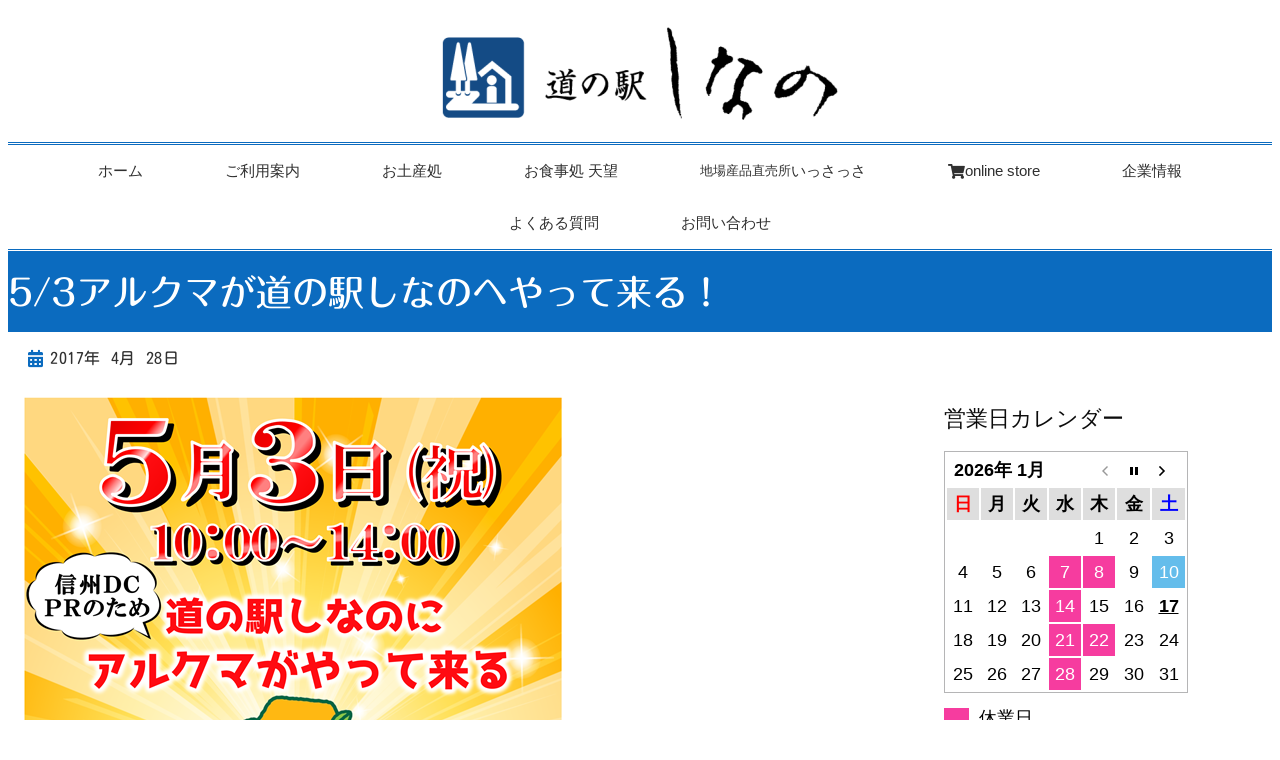

--- FILE ---
content_type: text/html; charset=UTF-8
request_url: https://f-tenbou.com/event/arukuma_dcpr/
body_size: 91433
content:
<!DOCTYPE html>
<html lang="ja">
<head>
	<meta charset="UTF-8">
	<meta name="viewport" content="width=device-width, initial-scale=1.0, viewport-fit=cover" />			<title>
			5/3アルクマが道の駅しなのへやって来る！ | 道の駅しなの		</title>
		<!-- Google tag (gtag.js) --><script async src="https://www.googletagmanager.com/gtag/js?id=UA-47963516-1 "></script><script>window.dataLayer = window.dataLayer || [];function gtag(){dataLayer.push(arguments);}gtag('js', new Date());gtag('config', 'UA-47963516-1 ');</script>
<meta name="viewport" content="width=device-width, initial-scale=1" />
<meta name='robots' content='max-image-preview:large' />
<title>5/3アルクマが道の駅しなのへやって来る！ | 道の駅しなの</title>
<link rel='dns-prefetch' href='//webfonts.sakura.ne.jp' />
<link rel="alternate" type="application/rss+xml" title="道の駅しなの &raquo; フィード" href="https://f-tenbou.com/feed/" />
<link rel="alternate" type="application/rss+xml" title="道の駅しなの &raquo; コメントフィード" href="https://f-tenbou.com/comments/feed/" />
<link rel="alternate" type="application/rss+xml" title="道の駅しなの &raquo; 5/3アルクマが道の駅しなのへやって来る！ のコメントのフィード" href="https://f-tenbou.com/event/arukuma_dcpr/feed/" />
<link rel="alternate" title="oEmbed (JSON)" type="application/json+oembed" href="https://f-tenbou.com/wp-json/oembed/1.0/embed?url=https%3A%2F%2Ff-tenbou.com%2Fevent%2Farukuma_dcpr%2F" />
<link rel="alternate" title="oEmbed (XML)" type="text/xml+oembed" href="https://f-tenbou.com/wp-json/oembed/1.0/embed?url=https%3A%2F%2Ff-tenbou.com%2Fevent%2Farukuma_dcpr%2F&#038;format=xml" />
<meta name="description" content="　G.W.の5月3日(祝)に「信州デスティネーションキャンペーン」PRのため道の駅しなのへアルクマがやって来ます。信濃町観光PRキャラクターの「一茶さん」も登場予定です。皆様のお越しをお待ちしております！楽しい催し・みんなで一緒にアルクマダンス・アルクマ塗り絵で遊ぼう・アンケートに答えてガラポン抽選" /><style id='wp-img-auto-sizes-contain-inline-css'>
img:is([sizes=auto i],[sizes^="auto," i]){contain-intrinsic-size:3000px 1500px}
/*# sourceURL=wp-img-auto-sizes-contain-inline-css */
</style>
<link rel='stylesheet' id='sbi_styles-css' href='https://f-tenbou.com/wp-content/plugins/instagram-feed/css/sbi-styles.min.css?ver=6.10.0' media='all' />
<link rel='stylesheet' id='vkExUnit_common_style-css' href='https://f-tenbou.com/wp-content/plugins/vk-all-in-one-expansion-unit/assets/css/vkExUnit_style.css?ver=9.113.0.1' media='all' />
<style id='vkExUnit_common_style-inline-css'>
:root {--ver_page_top_button_url:url(https://f-tenbou.com/wp-content/plugins/vk-all-in-one-expansion-unit/assets/images/to-top-btn-icon.svg);}@font-face {font-weight: normal;font-style: normal;font-family: "vk_sns";src: url("https://f-tenbou.com/wp-content/plugins/vk-all-in-one-expansion-unit/inc/sns/icons/fonts/vk_sns.eot?-bq20cj");src: url("https://f-tenbou.com/wp-content/plugins/vk-all-in-one-expansion-unit/inc/sns/icons/fonts/vk_sns.eot?#iefix-bq20cj") format("embedded-opentype"),url("https://f-tenbou.com/wp-content/plugins/vk-all-in-one-expansion-unit/inc/sns/icons/fonts/vk_sns.woff?-bq20cj") format("woff"),url("https://f-tenbou.com/wp-content/plugins/vk-all-in-one-expansion-unit/inc/sns/icons/fonts/vk_sns.ttf?-bq20cj") format("truetype"),url("https://f-tenbou.com/wp-content/plugins/vk-all-in-one-expansion-unit/inc/sns/icons/fonts/vk_sns.svg?-bq20cj#vk_sns") format("svg");}
.veu_promotion-alert__content--text {border: 1px solid rgba(0,0,0,0.125);padding: 0.5em 1em;border-radius: var(--vk-size-radius);margin-bottom: var(--vk-margin-block-bottom);font-size: 0.875rem;}/* Alert Content部分に段落タグを入れた場合に最後の段落の余白を0にする */.veu_promotion-alert__content--text p:last-of-type{margin-bottom:0;margin-top: 0;}
/*# sourceURL=vkExUnit_common_style-inline-css */
</style>
<style id='wp-emoji-styles-inline-css'>

	img.wp-smiley, img.emoji {
		display: inline !important;
		border: none !important;
		box-shadow: none !important;
		height: 1em !important;
		width: 1em !important;
		margin: 0 0.07em !important;
		vertical-align: -0.1em !important;
		background: none !important;
		padding: 0 !important;
	}
/*# sourceURL=wp-emoji-styles-inline-css */
</style>
<style id='wp-block-library-inline-css'>
:root{--wp-block-synced-color:#7a00df;--wp-block-synced-color--rgb:122,0,223;--wp-bound-block-color:var(--wp-block-synced-color);--wp-editor-canvas-background:#ddd;--wp-admin-theme-color:#007cba;--wp-admin-theme-color--rgb:0,124,186;--wp-admin-theme-color-darker-10:#006ba1;--wp-admin-theme-color-darker-10--rgb:0,107,160.5;--wp-admin-theme-color-darker-20:#005a87;--wp-admin-theme-color-darker-20--rgb:0,90,135;--wp-admin-border-width-focus:2px}@media (min-resolution:192dpi){:root{--wp-admin-border-width-focus:1.5px}}.wp-element-button{cursor:pointer}:root .has-very-light-gray-background-color{background-color:#eee}:root .has-very-dark-gray-background-color{background-color:#313131}:root .has-very-light-gray-color{color:#eee}:root .has-very-dark-gray-color{color:#313131}:root .has-vivid-green-cyan-to-vivid-cyan-blue-gradient-background{background:linear-gradient(135deg,#00d084,#0693e3)}:root .has-purple-crush-gradient-background{background:linear-gradient(135deg,#34e2e4,#4721fb 50%,#ab1dfe)}:root .has-hazy-dawn-gradient-background{background:linear-gradient(135deg,#faaca8,#dad0ec)}:root .has-subdued-olive-gradient-background{background:linear-gradient(135deg,#fafae1,#67a671)}:root .has-atomic-cream-gradient-background{background:linear-gradient(135deg,#fdd79a,#004a59)}:root .has-nightshade-gradient-background{background:linear-gradient(135deg,#330968,#31cdcf)}:root .has-midnight-gradient-background{background:linear-gradient(135deg,#020381,#2874fc)}:root{--wp--preset--font-size--normal:16px;--wp--preset--font-size--huge:42px}.has-regular-font-size{font-size:1em}.has-larger-font-size{font-size:2.625em}.has-normal-font-size{font-size:var(--wp--preset--font-size--normal)}.has-huge-font-size{font-size:var(--wp--preset--font-size--huge)}.has-text-align-center{text-align:center}.has-text-align-left{text-align:left}.has-text-align-right{text-align:right}.has-fit-text{white-space:nowrap!important}#end-resizable-editor-section{display:none}.aligncenter{clear:both}.items-justified-left{justify-content:flex-start}.items-justified-center{justify-content:center}.items-justified-right{justify-content:flex-end}.items-justified-space-between{justify-content:space-between}.screen-reader-text{border:0;clip-path:inset(50%);height:1px;margin:-1px;overflow:hidden;padding:0;position:absolute;width:1px;word-wrap:normal!important}.screen-reader-text:focus{background-color:#ddd;clip-path:none;color:#444;display:block;font-size:1em;height:auto;left:5px;line-height:normal;padding:15px 23px 14px;text-decoration:none;top:5px;width:auto;z-index:100000}html :where(.has-border-color){border-style:solid}html :where([style*=border-top-color]){border-top-style:solid}html :where([style*=border-right-color]){border-right-style:solid}html :where([style*=border-bottom-color]){border-bottom-style:solid}html :where([style*=border-left-color]){border-left-style:solid}html :where([style*=border-width]){border-style:solid}html :where([style*=border-top-width]){border-top-style:solid}html :where([style*=border-right-width]){border-right-style:solid}html :where([style*=border-bottom-width]){border-bottom-style:solid}html :where([style*=border-left-width]){border-left-style:solid}html :where(img[class*=wp-image-]){height:auto;max-width:100%}:where(figure){margin:0 0 1em}html :where(.is-position-sticky){--wp-admin--admin-bar--position-offset:var(--wp-admin--admin-bar--height,0px)}@media screen and (max-width:600px){html :where(.is-position-sticky){--wp-admin--admin-bar--position-offset:0px}}
/*# sourceURL=/wp-includes/css/dist/block-library/common.min.css */
</style>
<style id='global-styles-inline-css'>
:root{--wp--preset--aspect-ratio--square: 1;--wp--preset--aspect-ratio--4-3: 4/3;--wp--preset--aspect-ratio--3-4: 3/4;--wp--preset--aspect-ratio--3-2: 3/2;--wp--preset--aspect-ratio--2-3: 2/3;--wp--preset--aspect-ratio--16-9: 16/9;--wp--preset--aspect-ratio--9-16: 9/16;--wp--preset--color--black: #000000;--wp--preset--color--cyan-bluish-gray: #abb8c3;--wp--preset--color--white: #ffffff;--wp--preset--color--pale-pink: #f78da7;--wp--preset--color--vivid-red: #cf2e2e;--wp--preset--color--luminous-vivid-orange: #ff6900;--wp--preset--color--luminous-vivid-amber: #fcb900;--wp--preset--color--light-green-cyan: #7bdcb5;--wp--preset--color--vivid-green-cyan: #00d084;--wp--preset--color--pale-cyan-blue: #8ed1fc;--wp--preset--color--vivid-cyan-blue: #0693e3;--wp--preset--color--vivid-purple: #9b51e0;--wp--preset--color--foreground: #000000;--wp--preset--color--background: #ffffff;--wp--preset--color--primary: #1a4548;--wp--preset--color--secondary: #ffe2c7;--wp--preset--color--tertiary: #F6F6F6;--wp--preset--gradient--vivid-cyan-blue-to-vivid-purple: linear-gradient(135deg,rgb(6,147,227) 0%,rgb(155,81,224) 100%);--wp--preset--gradient--light-green-cyan-to-vivid-green-cyan: linear-gradient(135deg,rgb(122,220,180) 0%,rgb(0,208,130) 100%);--wp--preset--gradient--luminous-vivid-amber-to-luminous-vivid-orange: linear-gradient(135deg,rgb(252,185,0) 0%,rgb(255,105,0) 100%);--wp--preset--gradient--luminous-vivid-orange-to-vivid-red: linear-gradient(135deg,rgb(255,105,0) 0%,rgb(207,46,46) 100%);--wp--preset--gradient--very-light-gray-to-cyan-bluish-gray: linear-gradient(135deg,rgb(238,238,238) 0%,rgb(169,184,195) 100%);--wp--preset--gradient--cool-to-warm-spectrum: linear-gradient(135deg,rgb(74,234,220) 0%,rgb(151,120,209) 20%,rgb(207,42,186) 40%,rgb(238,44,130) 60%,rgb(251,105,98) 80%,rgb(254,248,76) 100%);--wp--preset--gradient--blush-light-purple: linear-gradient(135deg,rgb(255,206,236) 0%,rgb(152,150,240) 100%);--wp--preset--gradient--blush-bordeaux: linear-gradient(135deg,rgb(254,205,165) 0%,rgb(254,45,45) 50%,rgb(107,0,62) 100%);--wp--preset--gradient--luminous-dusk: linear-gradient(135deg,rgb(255,203,112) 0%,rgb(199,81,192) 50%,rgb(65,88,208) 100%);--wp--preset--gradient--pale-ocean: linear-gradient(135deg,rgb(255,245,203) 0%,rgb(182,227,212) 50%,rgb(51,167,181) 100%);--wp--preset--gradient--electric-grass: linear-gradient(135deg,rgb(202,248,128) 0%,rgb(113,206,126) 100%);--wp--preset--gradient--midnight: linear-gradient(135deg,rgb(2,3,129) 0%,rgb(40,116,252) 100%);--wp--preset--gradient--vertical-secondary-to-tertiary: linear-gradient(to bottom,var(--wp--preset--color--secondary) 0%,var(--wp--preset--color--tertiary) 100%);--wp--preset--gradient--vertical-secondary-to-background: linear-gradient(to bottom,var(--wp--preset--color--secondary) 0%,var(--wp--preset--color--background) 100%);--wp--preset--gradient--vertical-tertiary-to-background: linear-gradient(to bottom,var(--wp--preset--color--tertiary) 0%,var(--wp--preset--color--background) 100%);--wp--preset--gradient--diagonal-primary-to-foreground: linear-gradient(to bottom right,var(--wp--preset--color--primary) 0%,var(--wp--preset--color--foreground) 100%);--wp--preset--gradient--diagonal-secondary-to-background: linear-gradient(to bottom right,var(--wp--preset--color--secondary) 50%,var(--wp--preset--color--background) 50%);--wp--preset--gradient--diagonal-background-to-secondary: linear-gradient(to bottom right,var(--wp--preset--color--background) 50%,var(--wp--preset--color--secondary) 50%);--wp--preset--gradient--diagonal-tertiary-to-background: linear-gradient(to bottom right,var(--wp--preset--color--tertiary) 50%,var(--wp--preset--color--background) 50%);--wp--preset--gradient--diagonal-background-to-tertiary: linear-gradient(to bottom right,var(--wp--preset--color--background) 50%,var(--wp--preset--color--tertiary) 50%);--wp--preset--font-size--small: 1rem;--wp--preset--font-size--medium: 1.125rem;--wp--preset--font-size--large: 1.75rem;--wp--preset--font-size--x-large: clamp(1.75rem, 3vw, 2.25rem);--wp--preset--font-family--system-font: -apple-system,BlinkMacSystemFont,"Segoe UI",Roboto,Oxygen-Sans,Ubuntu,Cantarell,"Helvetica Neue",sans-serif;--wp--preset--font-family--source-serif-pro: "Source Serif Pro", serif;--wp--preset--spacing--20: 0.44rem;--wp--preset--spacing--30: 0.67rem;--wp--preset--spacing--40: 1rem;--wp--preset--spacing--50: 1.5rem;--wp--preset--spacing--60: 2.25rem;--wp--preset--spacing--70: 3.38rem;--wp--preset--spacing--80: 5.06rem;--wp--preset--shadow--natural: 6px 6px 9px rgba(0, 0, 0, 0.2);--wp--preset--shadow--deep: 12px 12px 50px rgba(0, 0, 0, 0.4);--wp--preset--shadow--sharp: 6px 6px 0px rgba(0, 0, 0, 0.2);--wp--preset--shadow--outlined: 6px 6px 0px -3px rgb(255, 255, 255), 6px 6px rgb(0, 0, 0);--wp--preset--shadow--crisp: 6px 6px 0px rgb(0, 0, 0);--wp--custom--spacing--small: max(1.25rem, 5vw);--wp--custom--spacing--medium: clamp(2rem, 8vw, calc(4 * var(--wp--style--block-gap)));--wp--custom--spacing--large: clamp(4rem, 10vw, 8rem);--wp--custom--spacing--outer: var(--wp--custom--spacing--small, 1.25rem);--wp--custom--typography--font-size--huge: clamp(2.25rem, 4vw, 2.75rem);--wp--custom--typography--font-size--gigantic: clamp(2.75rem, 6vw, 3.25rem);--wp--custom--typography--font-size--colossal: clamp(3.25rem, 8vw, 6.25rem);--wp--custom--typography--line-height--tiny: 1.15;--wp--custom--typography--line-height--small: 1.2;--wp--custom--typography--line-height--medium: 1.4;--wp--custom--typography--line-height--normal: 1.6;}:root { --wp--style--global--content-size: 650px;--wp--style--global--wide-size: 1000px; }:where(body) { margin: 0; }.wp-site-blocks > .alignleft { float: left; margin-right: 2em; }.wp-site-blocks > .alignright { float: right; margin-left: 2em; }.wp-site-blocks > .aligncenter { justify-content: center; margin-left: auto; margin-right: auto; }:where(.wp-site-blocks) > * { margin-block-start: 1.5rem; margin-block-end: 0; }:where(.wp-site-blocks) > :first-child { margin-block-start: 0; }:where(.wp-site-blocks) > :last-child { margin-block-end: 0; }:root { --wp--style--block-gap: 1.5rem; }:root :where(.is-layout-flow) > :first-child{margin-block-start: 0;}:root :where(.is-layout-flow) > :last-child{margin-block-end: 0;}:root :where(.is-layout-flow) > *{margin-block-start: 1.5rem;margin-block-end: 0;}:root :where(.is-layout-constrained) > :first-child{margin-block-start: 0;}:root :where(.is-layout-constrained) > :last-child{margin-block-end: 0;}:root :where(.is-layout-constrained) > *{margin-block-start: 1.5rem;margin-block-end: 0;}:root :where(.is-layout-flex){gap: 1.5rem;}:root :where(.is-layout-grid){gap: 1.5rem;}.is-layout-flow > .alignleft{float: left;margin-inline-start: 0;margin-inline-end: 2em;}.is-layout-flow > .alignright{float: right;margin-inline-start: 2em;margin-inline-end: 0;}.is-layout-flow > .aligncenter{margin-left: auto !important;margin-right: auto !important;}.is-layout-constrained > .alignleft{float: left;margin-inline-start: 0;margin-inline-end: 2em;}.is-layout-constrained > .alignright{float: right;margin-inline-start: 2em;margin-inline-end: 0;}.is-layout-constrained > .aligncenter{margin-left: auto !important;margin-right: auto !important;}.is-layout-constrained > :where(:not(.alignleft):not(.alignright):not(.alignfull)){max-width: var(--wp--style--global--content-size);margin-left: auto !important;margin-right: auto !important;}.is-layout-constrained > .alignwide{max-width: var(--wp--style--global--wide-size);}body .is-layout-flex{display: flex;}.is-layout-flex{flex-wrap: wrap;align-items: center;}.is-layout-flex > :is(*, div){margin: 0;}body .is-layout-grid{display: grid;}.is-layout-grid > :is(*, div){margin: 0;}body{background-color: var(--wp--preset--color--background);color: var(--wp--preset--color--foreground);font-family: var(--wp--preset--font-family--system-font);font-size: var(--wp--preset--font-size--medium);line-height: var(--wp--custom--typography--line-height--normal);padding-top: 0px;padding-right: 0px;padding-bottom: 0px;padding-left: 0px;}a:where(:not(.wp-element-button)){color: var(--wp--preset--color--foreground);text-decoration: underline;}h1{font-family: var(--wp--preset--font-family--source-serif-pro);font-size: var(--wp--custom--typography--font-size--colossal);font-weight: 300;line-height: var(--wp--custom--typography--line-height--tiny);}h2{font-family: var(--wp--preset--font-family--source-serif-pro);font-size: var(--wp--custom--typography--font-size--gigantic);font-weight: 300;line-height: var(--wp--custom--typography--line-height--small);}h3{font-family: var(--wp--preset--font-family--source-serif-pro);font-size: var(--wp--custom--typography--font-size--huge);font-weight: 300;line-height: var(--wp--custom--typography--line-height--tiny);}h4{font-family: var(--wp--preset--font-family--source-serif-pro);font-size: var(--wp--preset--font-size--x-large);font-weight: 300;line-height: var(--wp--custom--typography--line-height--tiny);}h5{font-family: var(--wp--preset--font-family--system-font);font-size: var(--wp--preset--font-size--medium);font-weight: 700;line-height: var(--wp--custom--typography--line-height--normal);text-transform: uppercase;}h6{font-family: var(--wp--preset--font-family--system-font);font-size: var(--wp--preset--font-size--medium);font-weight: 400;line-height: var(--wp--custom--typography--line-height--normal);text-transform: uppercase;}:root :where(.wp-element-button, .wp-block-button__link){background-color: #32373c;border-width: 0;color: #fff;font-family: inherit;font-size: inherit;font-style: inherit;font-weight: inherit;letter-spacing: inherit;line-height: inherit;padding-top: calc(0.667em + 2px);padding-right: calc(1.333em + 2px);padding-bottom: calc(0.667em + 2px);padding-left: calc(1.333em + 2px);text-decoration: none;text-transform: inherit;}.has-black-color{color: var(--wp--preset--color--black) !important;}.has-cyan-bluish-gray-color{color: var(--wp--preset--color--cyan-bluish-gray) !important;}.has-white-color{color: var(--wp--preset--color--white) !important;}.has-pale-pink-color{color: var(--wp--preset--color--pale-pink) !important;}.has-vivid-red-color{color: var(--wp--preset--color--vivid-red) !important;}.has-luminous-vivid-orange-color{color: var(--wp--preset--color--luminous-vivid-orange) !important;}.has-luminous-vivid-amber-color{color: var(--wp--preset--color--luminous-vivid-amber) !important;}.has-light-green-cyan-color{color: var(--wp--preset--color--light-green-cyan) !important;}.has-vivid-green-cyan-color{color: var(--wp--preset--color--vivid-green-cyan) !important;}.has-pale-cyan-blue-color{color: var(--wp--preset--color--pale-cyan-blue) !important;}.has-vivid-cyan-blue-color{color: var(--wp--preset--color--vivid-cyan-blue) !important;}.has-vivid-purple-color{color: var(--wp--preset--color--vivid-purple) !important;}.has-foreground-color{color: var(--wp--preset--color--foreground) !important;}.has-background-color{color: var(--wp--preset--color--background) !important;}.has-primary-color{color: var(--wp--preset--color--primary) !important;}.has-secondary-color{color: var(--wp--preset--color--secondary) !important;}.has-tertiary-color{color: var(--wp--preset--color--tertiary) !important;}.has-black-background-color{background-color: var(--wp--preset--color--black) !important;}.has-cyan-bluish-gray-background-color{background-color: var(--wp--preset--color--cyan-bluish-gray) !important;}.has-white-background-color{background-color: var(--wp--preset--color--white) !important;}.has-pale-pink-background-color{background-color: var(--wp--preset--color--pale-pink) !important;}.has-vivid-red-background-color{background-color: var(--wp--preset--color--vivid-red) !important;}.has-luminous-vivid-orange-background-color{background-color: var(--wp--preset--color--luminous-vivid-orange) !important;}.has-luminous-vivid-amber-background-color{background-color: var(--wp--preset--color--luminous-vivid-amber) !important;}.has-light-green-cyan-background-color{background-color: var(--wp--preset--color--light-green-cyan) !important;}.has-vivid-green-cyan-background-color{background-color: var(--wp--preset--color--vivid-green-cyan) !important;}.has-pale-cyan-blue-background-color{background-color: var(--wp--preset--color--pale-cyan-blue) !important;}.has-vivid-cyan-blue-background-color{background-color: var(--wp--preset--color--vivid-cyan-blue) !important;}.has-vivid-purple-background-color{background-color: var(--wp--preset--color--vivid-purple) !important;}.has-foreground-background-color{background-color: var(--wp--preset--color--foreground) !important;}.has-background-background-color{background-color: var(--wp--preset--color--background) !important;}.has-primary-background-color{background-color: var(--wp--preset--color--primary) !important;}.has-secondary-background-color{background-color: var(--wp--preset--color--secondary) !important;}.has-tertiary-background-color{background-color: var(--wp--preset--color--tertiary) !important;}.has-black-border-color{border-color: var(--wp--preset--color--black) !important;}.has-cyan-bluish-gray-border-color{border-color: var(--wp--preset--color--cyan-bluish-gray) !important;}.has-white-border-color{border-color: var(--wp--preset--color--white) !important;}.has-pale-pink-border-color{border-color: var(--wp--preset--color--pale-pink) !important;}.has-vivid-red-border-color{border-color: var(--wp--preset--color--vivid-red) !important;}.has-luminous-vivid-orange-border-color{border-color: var(--wp--preset--color--luminous-vivid-orange) !important;}.has-luminous-vivid-amber-border-color{border-color: var(--wp--preset--color--luminous-vivid-amber) !important;}.has-light-green-cyan-border-color{border-color: var(--wp--preset--color--light-green-cyan) !important;}.has-vivid-green-cyan-border-color{border-color: var(--wp--preset--color--vivid-green-cyan) !important;}.has-pale-cyan-blue-border-color{border-color: var(--wp--preset--color--pale-cyan-blue) !important;}.has-vivid-cyan-blue-border-color{border-color: var(--wp--preset--color--vivid-cyan-blue) !important;}.has-vivid-purple-border-color{border-color: var(--wp--preset--color--vivid-purple) !important;}.has-foreground-border-color{border-color: var(--wp--preset--color--foreground) !important;}.has-background-border-color{border-color: var(--wp--preset--color--background) !important;}.has-primary-border-color{border-color: var(--wp--preset--color--primary) !important;}.has-secondary-border-color{border-color: var(--wp--preset--color--secondary) !important;}.has-tertiary-border-color{border-color: var(--wp--preset--color--tertiary) !important;}.has-vivid-cyan-blue-to-vivid-purple-gradient-background{background: var(--wp--preset--gradient--vivid-cyan-blue-to-vivid-purple) !important;}.has-light-green-cyan-to-vivid-green-cyan-gradient-background{background: var(--wp--preset--gradient--light-green-cyan-to-vivid-green-cyan) !important;}.has-luminous-vivid-amber-to-luminous-vivid-orange-gradient-background{background: var(--wp--preset--gradient--luminous-vivid-amber-to-luminous-vivid-orange) !important;}.has-luminous-vivid-orange-to-vivid-red-gradient-background{background: var(--wp--preset--gradient--luminous-vivid-orange-to-vivid-red) !important;}.has-very-light-gray-to-cyan-bluish-gray-gradient-background{background: var(--wp--preset--gradient--very-light-gray-to-cyan-bluish-gray) !important;}.has-cool-to-warm-spectrum-gradient-background{background: var(--wp--preset--gradient--cool-to-warm-spectrum) !important;}.has-blush-light-purple-gradient-background{background: var(--wp--preset--gradient--blush-light-purple) !important;}.has-blush-bordeaux-gradient-background{background: var(--wp--preset--gradient--blush-bordeaux) !important;}.has-luminous-dusk-gradient-background{background: var(--wp--preset--gradient--luminous-dusk) !important;}.has-pale-ocean-gradient-background{background: var(--wp--preset--gradient--pale-ocean) !important;}.has-electric-grass-gradient-background{background: var(--wp--preset--gradient--electric-grass) !important;}.has-midnight-gradient-background{background: var(--wp--preset--gradient--midnight) !important;}.has-vertical-secondary-to-tertiary-gradient-background{background: var(--wp--preset--gradient--vertical-secondary-to-tertiary) !important;}.has-vertical-secondary-to-background-gradient-background{background: var(--wp--preset--gradient--vertical-secondary-to-background) !important;}.has-vertical-tertiary-to-background-gradient-background{background: var(--wp--preset--gradient--vertical-tertiary-to-background) !important;}.has-diagonal-primary-to-foreground-gradient-background{background: var(--wp--preset--gradient--diagonal-primary-to-foreground) !important;}.has-diagonal-secondary-to-background-gradient-background{background: var(--wp--preset--gradient--diagonal-secondary-to-background) !important;}.has-diagonal-background-to-secondary-gradient-background{background: var(--wp--preset--gradient--diagonal-background-to-secondary) !important;}.has-diagonal-tertiary-to-background-gradient-background{background: var(--wp--preset--gradient--diagonal-tertiary-to-background) !important;}.has-diagonal-background-to-tertiary-gradient-background{background: var(--wp--preset--gradient--diagonal-background-to-tertiary) !important;}.has-small-font-size{font-size: var(--wp--preset--font-size--small) !important;}.has-medium-font-size{font-size: var(--wp--preset--font-size--medium) !important;}.has-large-font-size{font-size: var(--wp--preset--font-size--large) !important;}.has-x-large-font-size{font-size: var(--wp--preset--font-size--x-large) !important;}.has-system-font-font-family{font-family: var(--wp--preset--font-family--system-font) !important;}.has-source-serif-pro-font-family{font-family: var(--wp--preset--font-family--source-serif-pro) !important;}
/** Start Block Kit CSS: 141-3-1d55f1e76be9fb1a8d9de88accbe962f **/

.envato-kit-138-bracket .elementor-widget-container > *:before{
	content:"[";
	color:#ffab00;
	display:inline-block;
	margin-right:4px;
	line-height:1em;
	position:relative;
	top:-1px;
}

.envato-kit-138-bracket .elementor-widget-container > *:after{
	content:"]";
	color:#ffab00;
	display:inline-block;
	margin-left:4px;
	line-height:1em;
	position:relative;
	top:-1px;
}

/** End Block Kit CSS: 141-3-1d55f1e76be9fb1a8d9de88accbe962f **/

.grecaptcha-badge { visibility: hidden!important; }
/*# sourceURL=global-styles-inline-css */
</style>
<style id='wp-block-template-skip-link-inline-css'>

		.skip-link.screen-reader-text {
			border: 0;
			clip-path: inset(50%);
			height: 1px;
			margin: -1px;
			overflow: hidden;
			padding: 0;
			position: absolute !important;
			width: 1px;
			word-wrap: normal !important;
		}

		.skip-link.screen-reader-text:focus {
			background-color: #eee;
			clip-path: none;
			color: #444;
			display: block;
			font-size: 1em;
			height: auto;
			left: 5px;
			line-height: normal;
			padding: 15px 23px 14px;
			text-decoration: none;
			top: 5px;
			width: auto;
			z-index: 100000;
		}
/*# sourceURL=wp-block-template-skip-link-inline-css */
</style>
<link rel='stylesheet' id='biz-cal-style-css' href='https://f-tenbou.com/wp-content/plugins/biz-calendar/biz-cal.css?ver=2.2.0' media='all' />
<link rel='stylesheet' id='contact-form-7-css' href='https://f-tenbou.com/wp-content/plugins/contact-form-7/includes/css/styles.css?ver=6.1.4' media='all' />
<link rel='stylesheet' id='twentytwentytwo-style-css' href='https://f-tenbou.com/wp-content/themes/twentytwentytwo/style.css?ver=1.3' media='all' />
<link rel='stylesheet' id='elementor-frontend-css' href='https://f-tenbou.com/wp-content/plugins/elementor/assets/css/frontend.min.css?ver=3.34.1' media='all' />
<link rel='stylesheet' id='widget-image-css' href='https://f-tenbou.com/wp-content/plugins/elementor/assets/css/widget-image.min.css?ver=3.34.1' media='all' />
<link rel='stylesheet' id='e-sticky-css' href='https://f-tenbou.com/wp-content/plugins/elementor-pro/assets/css/modules/sticky.min.css?ver=3.34.0' media='all' />
<link rel='stylesheet' id='widget-nav-menu-css' href='https://f-tenbou.com/wp-content/plugins/elementor-pro/assets/css/widget-nav-menu.min.css?ver=3.34.0' media='all' />
<link rel='stylesheet' id='widget-heading-css' href='https://f-tenbou.com/wp-content/plugins/elementor/assets/css/widget-heading.min.css?ver=3.34.1' media='all' />
<link rel='stylesheet' id='widget-social-icons-css' href='https://f-tenbou.com/wp-content/plugins/elementor/assets/css/widget-social-icons.min.css?ver=3.34.1' media='all' />
<link rel='stylesheet' id='e-apple-webkit-css' href='https://f-tenbou.com/wp-content/plugins/elementor/assets/css/conditionals/apple-webkit.min.css?ver=3.34.1' media='all' />
<link rel='stylesheet' id='widget-post-info-css' href='https://f-tenbou.com/wp-content/plugins/elementor-pro/assets/css/widget-post-info.min.css?ver=3.34.0' media='all' />
<link rel='stylesheet' id='widget-icon-list-css' href='https://f-tenbou.com/wp-content/plugins/elementor/assets/css/widget-icon-list.min.css?ver=3.34.1' media='all' />
<link rel='stylesheet' id='elementor-icons-shared-0-css' href='https://f-tenbou.com/wp-content/plugins/elementor/assets/lib/font-awesome/css/fontawesome.min.css?ver=5.15.3' media='all' />
<link rel='stylesheet' id='elementor-icons-fa-regular-css' href='https://f-tenbou.com/wp-content/plugins/elementor/assets/lib/font-awesome/css/regular.min.css?ver=5.15.3' media='all' />
<link rel='stylesheet' id='elementor-icons-fa-solid-css' href='https://f-tenbou.com/wp-content/plugins/elementor/assets/lib/font-awesome/css/solid.min.css?ver=5.15.3' media='all' />
<link rel='stylesheet' id='swiper-css' href='https://f-tenbou.com/wp-content/plugins/elementor/assets/lib/swiper/v8/css/swiper.min.css?ver=8.4.5' media='all' />
<link rel='stylesheet' id='e-swiper-css' href='https://f-tenbou.com/wp-content/plugins/elementor/assets/css/conditionals/e-swiper.min.css?ver=3.34.1' media='all' />
<link rel='stylesheet' id='widget-post-navigation-css' href='https://f-tenbou.com/wp-content/plugins/elementor-pro/assets/css/widget-post-navigation.min.css?ver=3.34.0' media='all' />
<link rel='stylesheet' id='elementor-icons-css' href='https://f-tenbou.com/wp-content/plugins/elementor/assets/lib/eicons/css/elementor-icons.min.css?ver=5.45.0' media='all' />
<link rel='stylesheet' id='elementor-post-12863-css' href='https://f-tenbou.com/wp-content/uploads/elementor/css/post-12863.css?ver=1768524721' media='all' />
<link rel='stylesheet' id='sbistyles-css' href='https://f-tenbou.com/wp-content/plugins/instagram-feed/css/sbi-styles.min.css?ver=6.10.0' media='all' />
<link rel='stylesheet' id='elementor-post-12895-css' href='https://f-tenbou.com/wp-content/uploads/elementor/css/post-12895.css?ver=1768524721' media='all' />
<link rel='stylesheet' id='elementor-post-11605-css' href='https://f-tenbou.com/wp-content/uploads/elementor/css/post-11605.css?ver=1768524721' media='all' />
<link rel='stylesheet' id='elementor-post-16754-css' href='https://f-tenbou.com/wp-content/uploads/elementor/css/post-16754.css?ver=1768525102' media='all' />
<link rel='stylesheet' id='jquery-lazyloadxt-spinner-css-css' href='//f-tenbou.com/wp-content/plugins/a3-lazy-load/assets/css/jquery.lazyloadxt.spinner.css?ver=d7b29c4f0b3ca351c6dc5375b3ed6b2e' media='all' />
<link rel='stylesheet' id='a3a3_lazy_load-css' href='//f-tenbou.com/wp-content/uploads/sass/a3_lazy_load.min.css?ver=1643003586' media='all' />
<link rel='stylesheet' id='va-social-buzz-css' href='https://f-tenbou.com/wp-content/plugins/va-social-buzz/assets/css/style.min.css?ver=1.1.14' media='all' />
<style id='va-social-buzz-inline-css'>
.va-social-buzz .vasb_fb .vasb_fb_thumbnail{background-image:url(https://f-tenbou.com/wp-content/uploads/2017/04/8e93352e7faf4d58f418825b8ca0e115.png);}#secondary #widget-area .va-social-buzz .vasb_fb .vasb_fb_like,#secondary .widget-area .va-social-buzz .vasb_fb .vasb_fb_like,#secondary.widget-area .va-social-buzz .vasb_fb .vasb_fb_like,.secondary .widget-area .va-social-buzz .vasb_fb .vasb_fb_like,.sidebar-container .va-social-buzz .vasb_fb .vasb_fb_like,.va-social-buzz .vasb_fb .vasb_fb_like{background-color:rgba(43,43,43,0.9);color:#ffffff;}@media only screen and (min-width:711px){.va-social-buzz .vasb_fb .vasb_fb_like{background-color:rgba(43,43,43,1);}}
/*# sourceURL=va-social-buzz-inline-css */
</style>
<link rel='stylesheet' id='elementor-gf-local-kosugimaru-css' href='https://f-tenbou.com/wp-content/uploads/elementor/google-fonts/css/kosugimaru.css?ver=1742259852' media='all' />
<link rel='stylesheet' id='elementor-gf-local-rubik-css' href='https://f-tenbou.com/wp-content/uploads/elementor/google-fonts/css/rubik.css?ver=1742259857' media='all' />
<link rel='stylesheet' id='elementor-icons-fa-brands-css' href='https://f-tenbou.com/wp-content/plugins/elementor/assets/lib/font-awesome/css/brands.min.css?ver=5.15.3' media='all' />
<script src="https://f-tenbou.com/wp-includes/js/jquery/jquery.min.js?ver=3.7.1" id="jquery-core-js"></script>
<script src="https://f-tenbou.com/wp-includes/js/jquery/jquery-migrate.min.js?ver=3.4.1" id="jquery-migrate-js"></script>
<script src="//webfonts.sakura.ne.jp/js/sakurav3.js?fadein=0&amp;ver=3.1.4" id="typesquare_std-js"></script>
<script id="biz-cal-script-js-extra">
var bizcalOptions = {"holiday_title":"\u4f11\u696d\u65e5 ","wed":"on","temp_holidays":"2023-12-14\r\n2023-12-31\r\n2024-01-01\r\n2024-01-04\r\n2024-01-11\r\n2024-01-25\r\n2024-02-15\r\n2024-03-14\r\n2024-03-21\r\n2024-12-12\r\n2024-12-31\r\n2025-01-09\r\n2025-01-23\r\n2025-02-13\r\n2025-03-13\r\n2025-12-11\r\n2026-01-08\r\n2026-01-22\r\n2026-02-12\r\n2026-02-19\r\n2026-03-12","temp_weekdays":"2023-05-03\r\n2023-07-05\r\n2023-07-12\r\n2023-07-19\r\n2023-07-26\r\n2023-08-02\r\n2023-08-09\r\n\r\n2023-08-16\r\n2023-08-23\r\n2023-08-30\r\n2023-09-06\r\n2023-09-13\r\n2023-09-20\r\n2023-09-27\r\n2024-01-03\r\n2024-01-31\r\n2024-03-20\r\n2024-07-03\r\n2024-07-10\r\n2024-07-17\r\n2024-07-24\r\n2024-07-31\r\n2024-08-07\r\n2024-08-14\r\n2024-08-21\r\n2024-08-28\r\n2024-09-04\r\n2024-09-11\r\n2024-09-18\r\n2024-09-25\r\n2025-07-09\r\n2025-07-16\r\n2025-07-23\r\n2025-07-30\r\n2025-08-06\r\n2025-08-13\r\n2025-08-20\r\n2025-08-27\r\n2025-09-03\r\n2025-09-10\r\n2025-09-17\r\n2025-09-24\r\n2026-02-11","eventday_title":"\u30a4\u30d9\u30f3\u30c8","eventday_url":"","eventdays":"2024-04-28\r\n2024-08-04\r\n2025-01-11\r\n2025-02-02\r\n2025-08-03\r\n2025-11-02\r\n2026-01-10\r\n2026-02-01","month_limit":"\u6307\u5b9a","nextmonthlimit":"12","prevmonthlimit":"0","plugindir":"https://f-tenbou.com/wp-content/plugins/biz-calendar/","national_holiday":""};
//# sourceURL=biz-cal-script-js-extra
</script>
<script src="https://f-tenbou.com/wp-content/plugins/biz-calendar/calendar.js?ver=2.2.0" id="biz-cal-script-js"></script>
<script id="jquery-lazyloadxt-js-extra">
var a3_lazyload_params = {"apply_images":"1","apply_videos":""};
//# sourceURL=jquery-lazyloadxt-js-extra
</script>
<script src="//f-tenbou.com/wp-content/plugins/a3-lazy-load/assets/js/jquery.lazyloadxt.extra.min.js?ver=2.7.6" id="jquery-lazyloadxt-js"></script>
<script src="//f-tenbou.com/wp-content/plugins/a3-lazy-load/assets/js/jquery.lazyloadxt.srcset.min.js?ver=2.7.6" id="jquery-lazyloadxt-srcset-js"></script>
<script id="jquery-lazyloadxt-extend-js-extra">
var a3_lazyload_extend_params = {"edgeY":"200","horizontal_container_classnames":""};
//# sourceURL=jquery-lazyloadxt-extend-js-extra
</script>
<script src="//f-tenbou.com/wp-content/plugins/a3-lazy-load/assets/js/jquery.lazyloadxt.extend.js?ver=2.7.6" id="jquery-lazyloadxt-extend-js"></script>
<link rel="https://api.w.org/" href="https://f-tenbou.com/wp-json/" /><link rel="alternate" title="JSON" type="application/json" href="https://f-tenbou.com/wp-json/wp/v2/posts/4628" /><link rel="EditURI" type="application/rsd+xml" title="RSD" href="https://f-tenbou.com/xmlrpc.php?rsd" />

<link rel="canonical" href="https://f-tenbou.com/event/arukuma_dcpr/" />
<link rel='shortlink' href='https://f-tenbou.com/?p=4628' />
<style type='text/css'>
h1,h2,h3,h1:lang(ja),h2:lang(ja),h3:lang(ja),.entry-title:lang(ja){ font-family: "丸フォーク M";}h4,h5,h6,h4:lang(ja),h5:lang(ja),h6:lang(ja),div.entry-meta span:lang(ja),footer.entry-footer span:lang(ja){ font-family: "UD新ゴ M";}.hentry,.entry-content p,.post-inner.entry-content p,#comments div:lang(ja){ font-family: "";}strong,b,#comments .comment-author .fn:lang(ja){ font-family: "UD新ゴ M";}</style>
<meta name="generator" content="Elementor 3.34.1; features: additional_custom_breakpoints; settings: css_print_method-external, google_font-enabled, font_display-auto">
			<style>
				.e-con.e-parent:nth-of-type(n+4):not(.e-lazyloaded):not(.e-no-lazyload),
				.e-con.e-parent:nth-of-type(n+4):not(.e-lazyloaded):not(.e-no-lazyload) * {
					background-image: none !important;
				}
				@media screen and (max-height: 1024px) {
					.e-con.e-parent:nth-of-type(n+3):not(.e-lazyloaded):not(.e-no-lazyload),
					.e-con.e-parent:nth-of-type(n+3):not(.e-lazyloaded):not(.e-no-lazyload) * {
						background-image: none !important;
					}
				}
				@media screen and (max-height: 640px) {
					.e-con.e-parent:nth-of-type(n+2):not(.e-lazyloaded):not(.e-no-lazyload),
					.e-con.e-parent:nth-of-type(n+2):not(.e-lazyloaded):not(.e-no-lazyload) * {
						background-image: none !important;
					}
				}
			</style>
			<!-- [ VK All in One Expansion Unit OGP ] -->
<meta property="og:site_name" content="道の駅しなの" />
<meta property="og:url" content="https://f-tenbou.com/event/arukuma_dcpr/" />
<meta property="og:title" content="5/3アルクマが道の駅しなのへやって来る！ | 道の駅しなの" />
<meta property="og:description" content="　G.W.の5月3日(祝)に「信州デスティネーションキャンペーン」PRのため道の駅しなのへアルクマがやって来ます。信濃町観光PRキャラクターの「一茶さん」も登場予定です。皆様のお越しをお待ちしております！楽しい催し・みんなで一緒にアルクマダンス・アルクマ塗り絵で遊ぼう・アンケートに答えてガラポン抽選" />
<meta property="og:type" content="article" />
<meta property="og:image" content="https://f-tenbou.com/wp-content/uploads/2017/04/8e93352e7faf4d58f418825b8ca0e115.png" />
<meta property="og:image:width" content="566" />
<meta property="og:image:height" content="800" />
<!-- [ / VK All in One Expansion Unit OGP ] -->
<!-- [ VK All in One Expansion Unit twitter card ] -->
<meta name="twitter:card" content="summary_large_image">
<meta name="twitter:description" content="　G.W.の5月3日(祝)に「信州デスティネーションキャンペーン」PRのため道の駅しなのへアルクマがやって来ます。信濃町観光PRキャラクターの「一茶さん」も登場予定です。皆様のお越しをお待ちしております！楽しい催し・みんなで一緒にアルクマダンス・アルクマ塗り絵で遊ぼう・アンケートに答えてガラポン抽選">
<meta name="twitter:title" content="5/3アルクマが道の駅しなのへやって来る！ | 道の駅しなの">
<meta name="twitter:url" content="https://f-tenbou.com/event/arukuma_dcpr/">
	<meta name="twitter:image" content="https://f-tenbou.com/wp-content/uploads/2017/04/8e93352e7faf4d58f418825b8ca0e115.png">
	<meta name="twitter:domain" content="f-tenbou.com">
	<meta name="twitter:site" content="@shinano_chan">
	<!-- [ / VK All in One Expansion Unit twitter card ] -->
	<style class='wp-fonts-local'>
@font-face{font-family:"Source Serif Pro";font-style:normal;font-weight:200 900;font-display:fallback;src:url('https://f-tenbou.com/wp-content/themes/twentytwentytwo/assets/fonts/source-serif-pro/SourceSerif4Variable-Roman.ttf.woff2') format('woff2');font-stretch:normal;}
@font-face{font-family:"Source Serif Pro";font-style:italic;font-weight:200 900;font-display:fallback;src:url('https://f-tenbou.com/wp-content/themes/twentytwentytwo/assets/fonts/source-serif-pro/SourceSerif4Variable-Italic.ttf.woff2') format('woff2');font-stretch:normal;}
</style>
<link rel="icon" href="https://f-tenbou.com/wp-content/uploads/2016/04/a8759a0120b074e4163ab2afc400aa21.png" sizes="32x32" />
<link rel="icon" href="https://f-tenbou.com/wp-content/uploads/2016/04/a8759a0120b074e4163ab2afc400aa21.png" sizes="192x192" />
<link rel="apple-touch-icon" href="https://f-tenbou.com/wp-content/uploads/2016/04/a8759a0120b074e4163ab2afc400aa21.png" />
<meta name="msapplication-TileImage" content="https://f-tenbou.com/wp-content/uploads/2016/04/a8759a0120b074e4163ab2afc400aa21.png" />
<!-- [ VK All in One Expansion Unit Article Structure Data ] --><script type="application/ld+json">{"@context":"https://schema.org/","@type":"Article","headline":"5/3アルクマが道の駅しなのへやって来る！","image":"https://f-tenbou.com/wp-content/uploads/2017/04/8e93352e7faf4d58f418825b8ca0e115-320x180.png","datePublished":"2017-04-28T16:42:35+09:00","dateModified":"2017-04-29T16:43:38+09:00","author":{"@type":"organization","name":"道の駅しなの","url":"https://f-tenbou.com/","sameAs":""}}</script><!-- [ / VK All in One Expansion Unit Article Structure Data ] --></head>
<body class="wp-singular post-template-default single single-post postid-4628 single-format-standard wp-custom-logo wp-embed-responsive wp-theme-twentytwentytwo post-name-arukuma_dcpr category-event post-type-post elementor-default elementor-template-full-width elementor-kit-12863 elementor-page-16754">
		<header data-elementor-type="header" data-elementor-id="12895" class="elementor elementor-12895 elementor-location-header" data-elementor-post-type="elementor_library">
					<section class="elementor-section elementor-top-section elementor-element elementor-element-1a4018a2 elementor-section-content-middle elementor-section-full_width elementor-section-height-default elementor-section-height-default" data-id="1a4018a2" data-element_type="section">
						<div class="elementor-container elementor-column-gap-no">
					<div class="elementor-column elementor-col-100 elementor-top-column elementor-element elementor-element-2b61aa17" data-id="2b61aa17" data-element_type="column">
			<div class="elementor-widget-wrap elementor-element-populated">
						<div class="elementor-element elementor-element-ac05108 elementor-widget elementor-widget-image" data-id="ac05108" data-element_type="widget" data-widget_type="image.default">
				<div class="elementor-widget-container">
																<a href="https://f-tenbou.com/">
							<img width="420" height="114" src="https://f-tenbou.com/wp-content/uploads/2021/12/shinano_logo_mark-420x114.png" class="attachment-thumbnail size-thumbnail wp-image-16893" alt="" srcset="https://f-tenbou.com/wp-content/uploads/2021/12/shinano_logo_mark-420x114.png 420w, https://f-tenbou.com/wp-content/uploads/2021/12/shinano_logo_mark-300x81.png 300w, https://f-tenbou.com/wp-content/uploads/2021/12/shinano_logo_mark.png 654w" sizes="(max-width: 420px) 100vw, 420px" />								</a>
															</div>
				</div>
				<div class="elementor-element elementor-element-28893295 elementor-nav-menu__align-center elementor-nav-menu--dropdown-mobile elementor-nav-menu__text-align-aside elementor-nav-menu--toggle elementor-nav-menu--burger elementor-widget elementor-widget-nav-menu" data-id="28893295" data-element_type="widget" data-settings="{&quot;sticky&quot;:&quot;top&quot;,&quot;layout&quot;:&quot;horizontal&quot;,&quot;submenu_icon&quot;:{&quot;value&quot;:&quot;&lt;i class=\&quot;fas fa-caret-down\&quot; aria-hidden=\&quot;true\&quot;&gt;&lt;\/i&gt;&quot;,&quot;library&quot;:&quot;fa-solid&quot;},&quot;toggle&quot;:&quot;burger&quot;,&quot;sticky_on&quot;:[&quot;desktop&quot;,&quot;tablet&quot;,&quot;mobile&quot;],&quot;sticky_offset&quot;:0,&quot;sticky_effects_offset&quot;:0,&quot;sticky_anchor_link_offset&quot;:0}" data-widget_type="nav-menu.default">
				<div class="elementor-widget-container">
								<nav aria-label="メニュー" class="elementor-nav-menu--main elementor-nav-menu__container elementor-nav-menu--layout-horizontal e--pointer-underline e--animation-drop-in">
				<ul id="menu-1-28893295" class="elementor-nav-menu"><li class="menu-item menu-item-type-custom menu-item-object-custom menu-item-home menu-item-7"><a href="https://f-tenbou.com/" class="elementor-item">ホーム</a></li>
<li class="menu-item menu-item-type-post_type menu-item-object-page menu-item-2618"><a href="https://f-tenbou.com/information/" class="elementor-item">ご利用案内</a></li>
<li class="menu-item menu-item-type-post_type menu-item-object-page menu-item-2896"><a href="https://f-tenbou.com/shop_info/" class="elementor-item">お土産処</a></li>
<li class="menu-item menu-item-type-post_type menu-item-object-page menu-item-9"><a href="https://f-tenbou.com/restaurant/" class="elementor-item">お食事処 天望</a></li>
<li class="menu-item menu-item-type-post_type menu-item-object-page menu-item-5584"><a href="https://f-tenbou.com/issassa/" class="elementor-item"><small>地場産品直売所</small>いっさっさ</a></li>
<li class="menu-item menu-item-type-custom menu-item-object-custom menu-item-12862"><a href="https://f-tenbou.raku-uru.jp/" class="elementor-item"><i class="fas fa-shopping-cart"></i>online store</a></li>
<li class="menu-item menu-item-type-post_type menu-item-object-page menu-item-22231"><a href="https://f-tenbou.com/company/" class="elementor-item">企業情報</a></li>
<li class="menu-item menu-item-type-post_type menu-item-object-page menu-item-21491"><a href="https://f-tenbou.com/faq/" class="elementor-item">よくある質問</a></li>
<li class="menu-item menu-item-type-post_type menu-item-object-page menu-item-619"><a href="https://f-tenbou.com/contact/" class="elementor-item">お問い合わせ</a></li>
</ul>			</nav>
					<div class="elementor-menu-toggle" role="button" tabindex="0" aria-label="Menu Toggle" aria-expanded="false">
			<i aria-hidden="true" role="presentation" class="elementor-menu-toggle__icon--open eicon-menu-bar"></i><i aria-hidden="true" role="presentation" class="elementor-menu-toggle__icon--close eicon-close"></i>		</div>
					<nav class="elementor-nav-menu--dropdown elementor-nav-menu__container" aria-hidden="true">
				<ul id="menu-2-28893295" class="elementor-nav-menu"><li class="menu-item menu-item-type-custom menu-item-object-custom menu-item-home menu-item-7"><a href="https://f-tenbou.com/" class="elementor-item" tabindex="-1">ホーム</a></li>
<li class="menu-item menu-item-type-post_type menu-item-object-page menu-item-2618"><a href="https://f-tenbou.com/information/" class="elementor-item" tabindex="-1">ご利用案内</a></li>
<li class="menu-item menu-item-type-post_type menu-item-object-page menu-item-2896"><a href="https://f-tenbou.com/shop_info/" class="elementor-item" tabindex="-1">お土産処</a></li>
<li class="menu-item menu-item-type-post_type menu-item-object-page menu-item-9"><a href="https://f-tenbou.com/restaurant/" class="elementor-item" tabindex="-1">お食事処 天望</a></li>
<li class="menu-item menu-item-type-post_type menu-item-object-page menu-item-5584"><a href="https://f-tenbou.com/issassa/" class="elementor-item" tabindex="-1"><small>地場産品直売所</small>いっさっさ</a></li>
<li class="menu-item menu-item-type-custom menu-item-object-custom menu-item-12862"><a href="https://f-tenbou.raku-uru.jp/" class="elementor-item" tabindex="-1"><i class="fas fa-shopping-cart"></i>online store</a></li>
<li class="menu-item menu-item-type-post_type menu-item-object-page menu-item-22231"><a href="https://f-tenbou.com/company/" class="elementor-item" tabindex="-1">企業情報</a></li>
<li class="menu-item menu-item-type-post_type menu-item-object-page menu-item-21491"><a href="https://f-tenbou.com/faq/" class="elementor-item" tabindex="-1">よくある質問</a></li>
<li class="menu-item menu-item-type-post_type menu-item-object-page menu-item-619"><a href="https://f-tenbou.com/contact/" class="elementor-item" tabindex="-1">お問い合わせ</a></li>
</ul>			</nav>
						</div>
				</div>
					</div>
		</div>
					</div>
		</section>
				</header>
				<div data-elementor-type="single-post" data-elementor-id="16754" class="elementor elementor-16754 elementor-location-single post-4628 post type-post status-publish format-standard has-post-thumbnail hentry category-event" data-elementor-post-type="elementor_library">
					<section class="elementor-section elementor-top-section elementor-element elementor-element-1c1ab642 elementor-section-content-middle elementor-section-boxed elementor-section-height-default elementor-section-height-default" data-id="1c1ab642" data-element_type="section" data-settings="{&quot;background_background&quot;:&quot;classic&quot;}">
						<div class="elementor-container elementor-column-gap-default">
					<div class="elementor-column elementor-col-100 elementor-top-column elementor-element elementor-element-4146e40d" data-id="4146e40d" data-element_type="column">
			<div class="elementor-widget-wrap elementor-element-populated">
						<div class="elementor-element elementor-element-48467a5 elementor-widget elementor-widget-theme-post-title elementor-page-title elementor-widget-heading" data-id="48467a5" data-element_type="widget" data-widget_type="theme-post-title.default">
				<div class="elementor-widget-container">
					<h1 class="elementor-heading-title elementor-size-default">5/3アルクマが道の駅しなのへやって来る！</h1>				</div>
				</div>
					</div>
		</div>
					</div>
		</section>
				<section class="elementor-section elementor-top-section elementor-element elementor-element-3880a90d elementor-section-boxed elementor-section-height-default elementor-section-height-default" data-id="3880a90d" data-element_type="section">
						<div class="elementor-container elementor-column-gap-default">
					<div class="elementor-column elementor-col-50 elementor-top-column elementor-element elementor-element-398725b3" data-id="398725b3" data-element_type="column">
			<div class="elementor-widget-wrap elementor-element-populated">
						<div class="elementor-element elementor-element-4283fee6 elementor-align-left elementor-mobile-align-right elementor-widget elementor-widget-post-info" data-id="4283fee6" data-element_type="widget" data-widget_type="post-info.default">
				<div class="elementor-widget-container">
							<ul class="elementor-inline-items elementor-icon-list-items elementor-post-info">
								<li class="elementor-icon-list-item elementor-repeater-item-5b276ce elementor-inline-item" itemprop="datePublished">
						<a href="https://f-tenbou.com/2017/04/28/">
											<span class="elementor-icon-list-icon">
								<i aria-hidden="true" class="fas fa-calendar-alt"></i>							</span>
									<span class="elementor-icon-list-text elementor-post-info__item elementor-post-info__item--type-date">
										<time>2017年  4月 28日</time>					</span>
									</a>
				</li>
				</ul>
						</div>
				</div>
				<div class="elementor-element elementor-element-3bf6c9b7 elementor-widget elementor-widget-theme-post-content" data-id="3bf6c9b7" data-element_type="widget" data-widget_type="theme-post-content.default">
				<div class="elementor-widget-container">
					<p><img fetchpriority="high" fetchpriority="high" decoding="async" src="https://f-tenbou.com/wp-content/uploads/2017/04/8e93352e7faf4d58f418825b8ca0e115.png" alt="" width="566" height="800" class="aligncenter size-full wp-image-4627" srcset="https://f-tenbou.com/wp-content/uploads/2017/04/8e93352e7faf4d58f418825b8ca0e115.png 566w, https://f-tenbou.com/wp-content/uploads/2017/04/8e93352e7faf4d58f418825b8ca0e115-198x280.png 198w, https://f-tenbou.com/wp-content/uploads/2017/04/8e93352e7faf4d58f418825b8ca0e115-212x300.png 212w" sizes="(max-width: 566px) 100vw, 566px" /><br />
　G.W.の5月3日(祝)に「信州デスティネーションキャンペーン」PRのため道の駅しなのへアルクマがやって来ます。信濃町観光PRキャラクターの「一茶さん」も登場予定です。皆様のお越しをお待ちしております！</p>
<div class="mask">
<h5 class="lead">楽しい催し</h5>
<p class="lead">・みんなで一緒にアルクマダンス<br />
・アルクマ塗り絵で遊ぼう<br />
・アンケートに答えてガラポン抽選
</p>
</div>
<div class="va-social-buzz"><div class="vasb_fb"><div class="vasb_fb_thumbnail"></div><div class="vasb_fb_like"><p class="vasb_fb_like_text">この記事が気に入ったら<br>いいね ! しよう</p><div class="fb-like" data-href="https://www.facebook.com/michinoeki.shinano" data-layout="button_count" data-action="like" data-show-faces="false" data-share="false"></div></div><!-- //.vasb_fb_like --></div><!-- //.vasb_fb --><div class="vasb_share"><div class="vasb_share_button vasb_share_button-fb"><a href="https://www.facebook.com/sharer/sharer.php?u=https%3A%2F%2Ff-tenbou.com%2Fevent%2Farukuma_dcpr"><i class="vasb_icon"></i><span class="vasb_share_button_text">シェアする</span></a></div><!-- //.vasb_share_button-fb --><div class="vasb_share_button vasb_share_button-twttr"><a href="https://twitter.com/share?url=https%3A%2F%2Ff-tenbou.com%2Fevent%2Farukuma_dcpr&text=5%2F3%E3%82%A2%E3%83%AB%E3%82%AF%E3%83%9E%E3%81%8C%E9%81%93%E3%81%AE%E9%A7%85%E3%81%97%E3%81%AA%E3%81%AE%E3%81%B8%E3%82%84%E3%81%A3%E3%81%A6%E6%9D%A5%E3%82%8B%EF%BC%81%20%7C%20%E9%81%93%E3%81%AE%E9%A7%85%E3%81%97%E3%81%AA%E3%81%AE"><i class="vasb_icon"></i><span class="vasb_share_button_text">ツイートする</span></a></div><!-- //.vasb_share_button-twttr --></div><!-- //.vasb_share --></div><!-- //.va-social-buzz -->				</div>
				</div>
					</div>
		</div>
				<div class="elementor-column elementor-col-50 elementor-top-column elementor-element elementor-element-72936fdd" data-id="72936fdd" data-element_type="column">
			<div class="elementor-widget-wrap elementor-element-populated">
						<div class="elementor-element elementor-element-37ee2a2e ignore-toc elementor-widget elementor-widget-heading" data-id="37ee2a2e" data-element_type="widget" data-widget_type="heading.default">
				<div class="elementor-widget-container">
					<h3 class="elementor-heading-title elementor-size-default">営業日カレンダー</h3>				</div>
				</div>
				<div class="elementor-element elementor-element-2a1b363 elementor-widget elementor-widget-wp-widget-bizcalendar" data-id="2a1b363" data-element_type="widget" data-widget_type="wp-widget-bizcalendar.default">
				<div class="elementor-widget-container">
					<div id='biz_calendar'></div>				</div>
				</div>
				<div class="elementor-element elementor-element-b5ad20c ignore-toc elementor-widget elementor-widget-heading" data-id="b5ad20c" data-element_type="widget" data-widget_type="heading.default">
				<div class="elementor-widget-container">
					<h2 class="elementor-heading-title elementor-size-default">Categories</h2>				</div>
				</div>
				<div class="elementor-element elementor-element-6eaf8db9 elementor-nav-menu__align-start elementor-nav-menu--dropdown-none ignore-toc elementor-widget elementor-widget-nav-menu" data-id="6eaf8db9" data-element_type="widget" data-settings="{&quot;layout&quot;:&quot;horizontal&quot;,&quot;submenu_icon&quot;:{&quot;value&quot;:&quot;&lt;i class=\&quot;fas fa-caret-down\&quot; aria-hidden=\&quot;true\&quot;&gt;&lt;\/i&gt;&quot;,&quot;library&quot;:&quot;fa-solid&quot;}}" data-widget_type="nav-menu.default">
				<div class="elementor-widget-container">
								<nav aria-label="メニュー" class="elementor-nav-menu--main elementor-nav-menu__container elementor-nav-menu--layout-horizontal e--pointer-none">
				<ul id="menu-1-6eaf8db9" class="elementor-nav-menu"><li class="menu-item menu-item-type-custom menu-item-object-custom menu-item-548"><a href="/info/" class="elementor-item">お知らせ</a></li>
</ul>			</nav>
						<nav class="elementor-nav-menu--dropdown elementor-nav-menu__container" aria-hidden="true">
				<ul id="menu-2-6eaf8db9" class="elementor-nav-menu"><li class="menu-item menu-item-type-custom menu-item-object-custom menu-item-548"><a href="/info/" class="elementor-item" tabindex="-1">お知らせ</a></li>
</ul>			</nav>
						</div>
				</div>
				<div class="elementor-element elementor-element-490c229 elementor-widget elementor-widget-wp-widget-vkexunit_post_list" data-id="490c229" data-element_type="widget" data-widget_type="wp-widget-vkexunit_post_list.default">
				<div class="elementor-widget-container">
					<div class="veu_postList pt_0"><h5>最近の投稿</h5><div class="postList postList_miniThumb">
<div class="postList_item" id="post-23194">
				<div class="postList_thumbnail">
		<a href="https://f-tenbou.com/info/1%e6%9c%8822%e6%97%a5%e6%9c%a8%e8%87%a8%e6%99%82%e4%bc%91%e6%a5%ad%e3%81%ae%e3%81%8a%e7%9f%a5%e3%82%89%e3%81%9b/">
			<img width="396" height="280" src="//f-tenbou.com/wp-content/plugins/a3-lazy-load/assets/images/lazy_placeholder.gif" data-lazy-type="image" data-src="https://f-tenbou.com/wp-content/uploads/2026/01/1.22-396x280.png" class="lazy lazy-hidden attachment-thumbnail size-thumbnail wp-post-image" alt="" decoding="async" srcset="" data-srcset="https://f-tenbou.com/wp-content/uploads/2026/01/1.22-396x280.png 396w, https://f-tenbou.com/wp-content/uploads/2026/01/1.22-700x495.png 700w, https://f-tenbou.com/wp-content/uploads/2026/01/1.22-1536x1086.png 1536w, https://f-tenbou.com/wp-content/uploads/2026/01/1.22-980x693.png 980w, https://f-tenbou.com/wp-content/uploads/2026/01/1.22.png 1754w" sizes="(max-width: 396px) 100vw, 396px" /><noscript><img loading="lazy" width="396" height="280" src="https://f-tenbou.com/wp-content/uploads/2026/01/1.22-396x280.png" class="attachment-thumbnail size-thumbnail wp-post-image" alt="" decoding="async" srcset="https://f-tenbou.com/wp-content/uploads/2026/01/1.22-396x280.png 396w, https://f-tenbou.com/wp-content/uploads/2026/01/1.22-700x495.png 700w, https://f-tenbou.com/wp-content/uploads/2026/01/1.22-1536x1086.png 1536w, https://f-tenbou.com/wp-content/uploads/2026/01/1.22-980x693.png 980w, https://f-tenbou.com/wp-content/uploads/2026/01/1.22.png 1754w" sizes="(max-width: 396px) 100vw, 396px" /></noscript>		</a>
		</div><!-- [ /.postList_thumbnail ] -->
		<div class="postList_body">
		<div class="postList_title entry-title"><a href="https://f-tenbou.com/info/1%e6%9c%8822%e6%97%a5%e6%9c%a8%e8%87%a8%e6%99%82%e4%bc%91%e6%a5%ad%e3%81%ae%e3%81%8a%e7%9f%a5%e3%82%89%e3%81%9b/">1月22日(木)臨時休業のお知らせ</a></div><div class="published postList_date postList_meta_items">2026年1月16日</div>	</div><!-- [ /.postList_body ] -->
</div>
		
<div class="postList_item" id="post-23188">
				<div class="postList_thumbnail">
		<a href="https://f-tenbou.com/info/ev%e6%80%a5%e9%80%9f%e5%85%85%e9%9b%bb%e5%99%a8%e3%81%8c%e6%96%b0%e3%81%97%e3%81%8f%e3%81%aa%e3%82%8a%e3%81%be%e3%81%97%e3%81%9f%ef%bc%81%ef%bc%81/">
			<img loading="lazy" width="210" height="280" src="//f-tenbou.com/wp-content/plugins/a3-lazy-load/assets/images/lazy_placeholder.gif" data-lazy-type="image" data-src="https://f-tenbou.com/wp-content/uploads/2026/01/IMG_3685-210x280.jpeg" class="lazy lazy-hidden attachment-thumbnail size-thumbnail wp-post-image" alt="" decoding="async" srcset="" data-srcset="https://f-tenbou.com/wp-content/uploads/2026/01/IMG_3685-210x280.jpeg 210w, https://f-tenbou.com/wp-content/uploads/2026/01/IMG_3685-rotated.jpeg 480w" sizes="(max-width: 210px) 100vw, 210px" /><noscript><img loading="lazy" width="210" height="280" src="https://f-tenbou.com/wp-content/uploads/2026/01/IMG_3685-210x280.jpeg" class="attachment-thumbnail size-thumbnail wp-post-image" alt="" decoding="async" srcset="https://f-tenbou.com/wp-content/uploads/2026/01/IMG_3685-210x280.jpeg 210w, https://f-tenbou.com/wp-content/uploads/2026/01/IMG_3685-rotated.jpeg 480w" sizes="(max-width: 210px) 100vw, 210px" /></noscript>		</a>
		</div><!-- [ /.postList_thumbnail ] -->
		<div class="postList_body">
		<div class="postList_title entry-title"><a href="https://f-tenbou.com/info/ev%e6%80%a5%e9%80%9f%e5%85%85%e9%9b%bb%e5%99%a8%e3%81%8c%e6%96%b0%e3%81%97%e3%81%8f%e3%81%aa%e3%82%8a%e3%81%be%e3%81%97%e3%81%9f%ef%bc%81%ef%bc%81/">EV急速充電器が新しくなりました！！</a></div><div class="published postList_date postList_meta_items">2026年1月15日</div>	</div><!-- [ /.postList_body ] -->
</div>
		
<div class="postList_item" id="post-23183">
				<div class="postList_thumbnail">
		<a href="https://f-tenbou.com/info/ev%e6%80%a5%e9%80%9f%e5%85%85%e9%9b%bb%e5%99%a8%e3%81%94%e5%88%a9%e7%94%a8%e4%bc%91%e6%ad%a2%e6%9c%9f%e9%96%93%e5%bb%b6%e9%95%b7%e3%81%ae%e3%81%8a%e7%9f%a5%e3%82%89%e3%81%9b/">
			<img loading="lazy" width="198" height="280" src="//f-tenbou.com/wp-content/plugins/a3-lazy-load/assets/images/lazy_placeholder.gif" data-lazy-type="image" data-src="https://f-tenbou.com/wp-content/uploads/2026/01/f619e0a87ca0a6b37887575fe1e2fc4c-198x280.png" class="lazy lazy-hidden attachment-thumbnail size-thumbnail wp-post-image" alt="" decoding="async" srcset="" data-srcset="https://f-tenbou.com/wp-content/uploads/2026/01/f619e0a87ca0a6b37887575fe1e2fc4c-198x280.png 198w, https://f-tenbou.com/wp-content/uploads/2026/01/f619e0a87ca0a6b37887575fe1e2fc4c-700x990.png 700w, https://f-tenbou.com/wp-content/uploads/2026/01/f619e0a87ca0a6b37887575fe1e2fc4c-1086x1536.png 1086w, https://f-tenbou.com/wp-content/uploads/2026/01/f619e0a87ca0a6b37887575fe1e2fc4c-980x1386.png 980w, https://f-tenbou.com/wp-content/uploads/2026/01/f619e0a87ca0a6b37887575fe1e2fc4c.png 1240w" sizes="(max-width: 198px) 100vw, 198px" /><noscript><img loading="lazy" width="198" height="280" src="https://f-tenbou.com/wp-content/uploads/2026/01/f619e0a87ca0a6b37887575fe1e2fc4c-198x280.png" class="attachment-thumbnail size-thumbnail wp-post-image" alt="" decoding="async" srcset="https://f-tenbou.com/wp-content/uploads/2026/01/f619e0a87ca0a6b37887575fe1e2fc4c-198x280.png 198w, https://f-tenbou.com/wp-content/uploads/2026/01/f619e0a87ca0a6b37887575fe1e2fc4c-700x990.png 700w, https://f-tenbou.com/wp-content/uploads/2026/01/f619e0a87ca0a6b37887575fe1e2fc4c-1086x1536.png 1086w, https://f-tenbou.com/wp-content/uploads/2026/01/f619e0a87ca0a6b37887575fe1e2fc4c-980x1386.png 980w, https://f-tenbou.com/wp-content/uploads/2026/01/f619e0a87ca0a6b37887575fe1e2fc4c.png 1240w" sizes="(max-width: 198px) 100vw, 198px" /></noscript>		</a>
		</div><!-- [ /.postList_thumbnail ] -->
		<div class="postList_body">
		<div class="postList_title entry-title"><a href="https://f-tenbou.com/info/ev%e6%80%a5%e9%80%9f%e5%85%85%e9%9b%bb%e5%99%a8%e3%81%94%e5%88%a9%e7%94%a8%e4%bc%91%e6%ad%a2%e6%9c%9f%e9%96%93%e5%bb%b6%e9%95%b7%e3%81%ae%e3%81%8a%e7%9f%a5%e3%82%89%e3%81%9b/">EV急速充電器ご利用休止期間延長のお知らせ</a></div><div class="published postList_date postList_meta_items">2026年1月9日</div>	</div><!-- [ /.postList_body ] -->
</div>
		</div></div>				</div>
				</div>
					</div>
		</div>
					</div>
		</section>
				<section class="elementor-section elementor-top-section elementor-element elementor-element-2623213a ignore-toc elementor-section-boxed elementor-section-height-default elementor-section-height-default" data-id="2623213a" data-element_type="section">
						<div class="elementor-container elementor-column-gap-default">
					<div class="elementor-column elementor-col-100 elementor-top-column elementor-element elementor-element-31a089df" data-id="31a089df" data-element_type="column">
			<div class="elementor-widget-wrap elementor-element-populated">
						<div class="elementor-element elementor-element-150478ae elementor-widget elementor-widget-post-navigation" data-id="150478ae" data-element_type="widget" data-widget_type="post-navigation.default">
				<div class="elementor-widget-container">
							<div class="elementor-post-navigation" role="navigation" aria-label="Post Navigation">
			<div class="elementor-post-navigation__prev elementor-post-navigation__link">
				<a href="https://f-tenbou.com/event/18fair_p/" rel="prev"><span class="post-navigation__arrow-wrapper post-navigation__arrow-prev"><i aria-hidden="true" class="fas fa-angle-left"></i><span class="elementor-screen-only">Prev</span></span><span class="elementor-post-navigation__link__prev"><span class="post-navigation__prev--label">Previous</span><span class="post-navigation__prev--title">いよいよ4/23日(日)は創業18周年フェア！</span></span></a>			</div>
						<div class="elementor-post-navigation__next elementor-post-navigation__link">
				<a href="https://f-tenbou.com/info/sansai_fair2017/" rel="next"><span class="elementor-post-navigation__link__next"><span class="post-navigation__next--label">Next</span><span class="post-navigation__next--title">黒姫高原山菜まつり</span></span><span class="post-navigation__arrow-wrapper post-navigation__arrow-next"><i aria-hidden="true" class="fas fa-angle-right"></i><span class="elementor-screen-only">Next</span></span></a>			</div>
		</div>
						</div>
				</div>
					</div>
		</div>
					</div>
		</section>
				</div>
				<footer data-elementor-type="footer" data-elementor-id="11605" class="elementor elementor-11605 elementor-location-footer" data-elementor-post-type="elementor_library">
					<footer class="elementor-section elementor-top-section elementor-element elementor-element-60138371 elementor-section-content-middle elementor-section-boxed elementor-section-height-default elementor-section-height-default" data-id="60138371" data-element_type="section" data-settings="{&quot;background_background&quot;:&quot;gradient&quot;}">
						<div class="elementor-container elementor-column-gap-default">
					<div class="elementor-column elementor-col-100 elementor-top-column elementor-element elementor-element-28867aa7" data-id="28867aa7" data-element_type="column">
			<div class="elementor-widget-wrap elementor-element-populated">
						<section class="elementor-section elementor-inner-section elementor-element elementor-element-7966b450 elementor-section-boxed elementor-section-height-default elementor-section-height-default" data-id="7966b450" data-element_type="section">
						<div class="elementor-container elementor-column-gap-default">
					<div class="elementor-column elementor-col-50 elementor-inner-column elementor-element elementor-element-47efd1a7" data-id="47efd1a7" data-element_type="column">
			<div class="elementor-widget-wrap elementor-element-populated">
						<div class="elementor-element elementor-element-43381a7 elementor-widget elementor-widget-heading" data-id="43381a7" data-element_type="widget" data-widget_type="heading.default">
				<div class="elementor-widget-container">
					<div class="elementor-heading-title elementor-size-default">Menu</div>				</div>
				</div>
				<div class="elementor-element elementor-element-8ceb7d5 elementor-nav-menu__align-justify elementor-nav-menu--dropdown-none elementor-widget elementor-widget-nav-menu" data-id="8ceb7d5" data-element_type="widget" data-settings="{&quot;submenu_icon&quot;:{&quot;value&quot;:&quot;&lt;i class=\&quot;\&quot; aria-hidden=\&quot;true\&quot;&gt;&lt;\/i&gt;&quot;,&quot;library&quot;:&quot;&quot;},&quot;layout&quot;:&quot;horizontal&quot;}" data-widget_type="nav-menu.default">
				<div class="elementor-widget-container">
								<nav aria-label="メニュー" class="elementor-nav-menu--main elementor-nav-menu__container elementor-nav-menu--layout-horizontal e--pointer-underline e--animation-fade">
				<ul id="menu-1-8ceb7d5" class="elementor-nav-menu"><li class="menu-item menu-item-type-custom menu-item-object-custom menu-item-home menu-item-7"><a href="https://f-tenbou.com/" class="elementor-item">ホーム</a></li>
<li class="menu-item menu-item-type-post_type menu-item-object-page menu-item-2618"><a href="https://f-tenbou.com/information/" class="elementor-item">ご利用案内</a></li>
<li class="menu-item menu-item-type-post_type menu-item-object-page menu-item-2896"><a href="https://f-tenbou.com/shop_info/" class="elementor-item">お土産処</a></li>
<li class="menu-item menu-item-type-post_type menu-item-object-page menu-item-9"><a href="https://f-tenbou.com/restaurant/" class="elementor-item">お食事処 天望</a></li>
<li class="menu-item menu-item-type-post_type menu-item-object-page menu-item-5584"><a href="https://f-tenbou.com/issassa/" class="elementor-item"><small>地場産品直売所</small>いっさっさ</a></li>
<li class="menu-item menu-item-type-custom menu-item-object-custom menu-item-12862"><a href="https://f-tenbou.raku-uru.jp/" class="elementor-item"><i class="fas fa-shopping-cart"></i>online store</a></li>
<li class="menu-item menu-item-type-post_type menu-item-object-page menu-item-22231"><a href="https://f-tenbou.com/company/" class="elementor-item">企業情報</a></li>
<li class="menu-item menu-item-type-post_type menu-item-object-page menu-item-21491"><a href="https://f-tenbou.com/faq/" class="elementor-item">よくある質問</a></li>
<li class="menu-item menu-item-type-post_type menu-item-object-page menu-item-619"><a href="https://f-tenbou.com/contact/" class="elementor-item">お問い合わせ</a></li>
</ul>			</nav>
						<nav class="elementor-nav-menu--dropdown elementor-nav-menu__container" aria-hidden="true">
				<ul id="menu-2-8ceb7d5" class="elementor-nav-menu"><li class="menu-item menu-item-type-custom menu-item-object-custom menu-item-home menu-item-7"><a href="https://f-tenbou.com/" class="elementor-item" tabindex="-1">ホーム</a></li>
<li class="menu-item menu-item-type-post_type menu-item-object-page menu-item-2618"><a href="https://f-tenbou.com/information/" class="elementor-item" tabindex="-1">ご利用案内</a></li>
<li class="menu-item menu-item-type-post_type menu-item-object-page menu-item-2896"><a href="https://f-tenbou.com/shop_info/" class="elementor-item" tabindex="-1">お土産処</a></li>
<li class="menu-item menu-item-type-post_type menu-item-object-page menu-item-9"><a href="https://f-tenbou.com/restaurant/" class="elementor-item" tabindex="-1">お食事処 天望</a></li>
<li class="menu-item menu-item-type-post_type menu-item-object-page menu-item-5584"><a href="https://f-tenbou.com/issassa/" class="elementor-item" tabindex="-1"><small>地場産品直売所</small>いっさっさ</a></li>
<li class="menu-item menu-item-type-custom menu-item-object-custom menu-item-12862"><a href="https://f-tenbou.raku-uru.jp/" class="elementor-item" tabindex="-1"><i class="fas fa-shopping-cart"></i>online store</a></li>
<li class="menu-item menu-item-type-post_type menu-item-object-page menu-item-22231"><a href="https://f-tenbou.com/company/" class="elementor-item" tabindex="-1">企業情報</a></li>
<li class="menu-item menu-item-type-post_type menu-item-object-page menu-item-21491"><a href="https://f-tenbou.com/faq/" class="elementor-item" tabindex="-1">よくある質問</a></li>
<li class="menu-item menu-item-type-post_type menu-item-object-page menu-item-619"><a href="https://f-tenbou.com/contact/" class="elementor-item" tabindex="-1">お問い合わせ</a></li>
</ul>			</nav>
						</div>
				</div>
					</div>
		</div>
				<div class="elementor-column elementor-col-50 elementor-inner-column elementor-element elementor-element-8844a6b" data-id="8844a6b" data-element_type="column">
			<div class="elementor-widget-wrap elementor-element-populated">
						<div class="elementor-element elementor-element-a32c3f5 elementor-widget elementor-widget-image" data-id="a32c3f5" data-element_type="widget" data-widget_type="image.default">
				<div class="elementor-widget-container">
																<a href="https://f-tenbou.com/">
							<img loading="lazy" width="280" height="50" src="https://f-tenbou.com/wp-content/uploads/2017/12/shinano_logo.png" class="attachment-full size-full wp-image-6498" alt="道の駅しなの" />								</a>
															</div>
				</div>
				<div class="elementor-element elementor-element-6b06e5c2 elementor-shape-circle elementor-grid-0 e-grid-align-center elementor-widget elementor-widget-social-icons" data-id="6b06e5c2" data-element_type="widget" data-widget_type="social-icons.default">
				<div class="elementor-widget-container">
							<div class="elementor-social-icons-wrapper elementor-grid" role="list">
							<span class="elementor-grid-item" role="listitem">
					<a class="elementor-icon elementor-social-icon elementor-social-icon-facebook-f elementor-repeater-item-6fb5456" href="https://www.facebook.com/michinoeki.shinano/" target="_blank">
						<span class="elementor-screen-only">Facebook-f</span>
						<i aria-hidden="true" class="fab fa-facebook-f"></i>					</a>
				</span>
							<span class="elementor-grid-item" role="listitem">
					<a class="elementor-icon elementor-social-icon elementor-social-icon-twitter elementor-repeater-item-d3eb4b3" href="https://twitter.com/shinano_chan" target="_blank">
						<span class="elementor-screen-only">Twitter</span>
						<i aria-hidden="true" class="fab fa-twitter"></i>					</a>
				</span>
							<span class="elementor-grid-item" role="listitem">
					<a class="elementor-icon elementor-social-icon elementor-social-icon-instagram elementor-repeater-item-5e3d796" href="https://www.instagram.com/tenboukan/" target="_blank">
						<span class="elementor-screen-only">Instagram</span>
						<i aria-hidden="true" class="fab fa-instagram"></i>					</a>
				</span>
							<span class="elementor-grid-item" role="listitem">
					<a class="elementor-icon elementor-social-icon elementor-social-icon-youtube elementor-repeater-item-fd44d5c" href="https://www.youtube.com/channel/UCUHgGW8yIis9FuD0vm5CeKQ" target="_blank">
						<span class="elementor-screen-only">Youtube</span>
						<i aria-hidden="true" class="fab fa-youtube"></i>					</a>
				</span>
					</div>
						</div>
				</div>
					</div>
		</div>
					</div>
		</section>
					</div>
		</div>
					</div>
		</footer>
				<section class="elementor-section elementor-top-section elementor-element elementor-element-e4fbf62 elementor-section-height-min-height elementor-section-content-middle elementor-section-boxed elementor-section-height-default elementor-section-items-middle" data-id="e4fbf62" data-element_type="section" data-settings="{&quot;background_background&quot;:&quot;classic&quot;}">
						<div class="elementor-container elementor-column-gap-default">
					<div class="elementor-column elementor-col-100 elementor-top-column elementor-element elementor-element-f9d5d39" data-id="f9d5d39" data-element_type="column">
			<div class="elementor-widget-wrap elementor-element-populated">
						<div class="elementor-element elementor-element-a426d77 elementor-widget elementor-widget-heading" data-id="a426d77" data-element_type="widget" data-widget_type="heading.default">
				<div class="elementor-widget-container">
					<p class="elementor-heading-title elementor-size-default">Copyright © 道の駅しなの All Rights Reserved</p>				</div>
				</div>
					</div>
		</div>
					</div>
		</section>
				</footer>
		
<script type="speculationrules">
{"prefetch":[{"source":"document","where":{"and":[{"href_matches":"/*"},{"not":{"href_matches":["/wp-*.php","/wp-admin/*","/wp-content/uploads/*","/wp-content/*","/wp-content/plugins/*","/wp-content/themes/twentytwentytwo/*","/*\\?(.+)"]}},{"not":{"selector_matches":"a[rel~=\"nofollow\"]"}},{"not":{"selector_matches":".no-prefetch, .no-prefetch a"}}]},"eagerness":"conservative"}]}
</script>
<a href="#top" id="page_top" class="page_top_btn">PAGE TOP</a><!-- Instagram Feed JS -->
<script type="text/javascript">
var sbiajaxurl = "https://f-tenbou.com/wp-admin/admin-ajax.php";
</script>
			<script>
				const lazyloadRunObserver = () => {
					const lazyloadBackgrounds = document.querySelectorAll( `.e-con.e-parent:not(.e-lazyloaded)` );
					const lazyloadBackgroundObserver = new IntersectionObserver( ( entries ) => {
						entries.forEach( ( entry ) => {
							if ( entry.isIntersecting ) {
								let lazyloadBackground = entry.target;
								if( lazyloadBackground ) {
									lazyloadBackground.classList.add( 'e-lazyloaded' );
								}
								lazyloadBackgroundObserver.unobserve( entry.target );
							}
						});
					}, { rootMargin: '200px 0px 200px 0px' } );
					lazyloadBackgrounds.forEach( ( lazyloadBackground ) => {
						lazyloadBackgroundObserver.observe( lazyloadBackground );
					} );
				};
				const events = [
					'DOMContentLoaded',
					'elementor/lazyload/observe',
				];
				events.forEach( ( event ) => {
					document.addEventListener( event, lazyloadRunObserver );
				} );
			</script>
			<script id="wp-block-template-skip-link-js-after">
	( function() {
		var skipLinkTarget = document.querySelector( 'main' ),
			sibling,
			skipLinkTargetID,
			skipLink;

		// Early exit if a skip-link target can't be located.
		if ( ! skipLinkTarget ) {
			return;
		}

		/*
		 * Get the site wrapper.
		 * The skip-link will be injected in the beginning of it.
		 */
		sibling = document.querySelector( '.wp-site-blocks' );

		// Early exit if the root element was not found.
		if ( ! sibling ) {
			return;
		}

		// Get the skip-link target's ID, and generate one if it doesn't exist.
		skipLinkTargetID = skipLinkTarget.id;
		if ( ! skipLinkTargetID ) {
			skipLinkTargetID = 'wp--skip-link--target';
			skipLinkTarget.id = skipLinkTargetID;
		}

		// Create the skip link.
		skipLink = document.createElement( 'a' );
		skipLink.classList.add( 'skip-link', 'screen-reader-text' );
		skipLink.id = 'wp-skip-link';
		skipLink.href = '#' + skipLinkTargetID;
		skipLink.innerText = '内容をスキップ';

		// Inject the skip link.
		sibling.parentElement.insertBefore( skipLink, sibling );
	}() );
	
//# sourceURL=wp-block-template-skip-link-js-after
</script>
<script src="https://f-tenbou.com/wp-includes/js/dist/hooks.min.js?ver=dd5603f07f9220ed27f1" id="wp-hooks-js"></script>
<script src="https://f-tenbou.com/wp-includes/js/dist/i18n.min.js?ver=c26c3dc7bed366793375" id="wp-i18n-js"></script>
<script id="wp-i18n-js-after">
wp.i18n.setLocaleData( { 'text direction\u0004ltr': [ 'ltr' ] } );
//# sourceURL=wp-i18n-js-after
</script>
<script src="https://f-tenbou.com/wp-content/plugins/contact-form-7/includes/swv/js/index.js?ver=6.1.4" id="swv-js"></script>
<script id="contact-form-7-js-translations">
( function( domain, translations ) {
	var localeData = translations.locale_data[ domain ] || translations.locale_data.messages;
	localeData[""].domain = domain;
	wp.i18n.setLocaleData( localeData, domain );
} )( "contact-form-7", {"translation-revision-date":"2025-11-30 08:12:23+0000","generator":"GlotPress\/4.0.3","domain":"messages","locale_data":{"messages":{"":{"domain":"messages","plural-forms":"nplurals=1; plural=0;","lang":"ja_JP"},"This contact form is placed in the wrong place.":["\u3053\u306e\u30b3\u30f3\u30bf\u30af\u30c8\u30d5\u30a9\u30fc\u30e0\u306f\u9593\u9055\u3063\u305f\u4f4d\u7f6e\u306b\u7f6e\u304b\u308c\u3066\u3044\u307e\u3059\u3002"],"Error:":["\u30a8\u30e9\u30fc:"]}},"comment":{"reference":"includes\/js\/index.js"}} );
//# sourceURL=contact-form-7-js-translations
</script>
<script id="contact-form-7-js-before">
var wpcf7 = {
    "api": {
        "root": "https:\/\/f-tenbou.com\/wp-json\/",
        "namespace": "contact-form-7\/v1"
    }
};
//# sourceURL=contact-form-7-js-before
</script>
<script src="https://f-tenbou.com/wp-content/plugins/contact-form-7/includes/js/index.js?ver=6.1.4" id="contact-form-7-js"></script>
<script id="vkExUnit_master-js-js-extra">
var vkExOpt = {"ajax_url":"https://f-tenbou.com/wp-admin/admin-ajax.php","hatena_entry":"https://f-tenbou.com/wp-json/vk_ex_unit/v1/hatena_entry/","facebook_entry":"https://f-tenbou.com/wp-json/vk_ex_unit/v1/facebook_entry/","facebook_count_enable":"","entry_count":"1","entry_from_post":"","homeUrl":"https://f-tenbou.com/"};
//# sourceURL=vkExUnit_master-js-js-extra
</script>
<script src="https://f-tenbou.com/wp-content/plugins/vk-all-in-one-expansion-unit/assets/js/all.min.js?ver=9.113.0.1" id="vkExUnit_master-js-js"></script>
<script src="https://f-tenbou.com/wp-includes/js/clipboard.min.js?ver=2.0.11" id="clipboard-js"></script>
<script src="https://f-tenbou.com/wp-content/plugins/vk-all-in-one-expansion-unit/inc/sns/assets/js/copy-button.js" id="copy-button-js"></script>
<script src="https://f-tenbou.com/wp-content/plugins/vk-all-in-one-expansion-unit/inc/smooth-scroll/js/smooth-scroll.min.js?ver=9.113.0.1" id="smooth-scroll-js-js"></script>
<script src="https://f-tenbou.com/wp-content/plugins/elementor/assets/js/webpack.runtime.min.js?ver=3.34.1" id="elementor-webpack-runtime-js"></script>
<script src="https://f-tenbou.com/wp-content/plugins/elementor/assets/js/frontend-modules.min.js?ver=3.34.1" id="elementor-frontend-modules-js"></script>
<script src="https://f-tenbou.com/wp-includes/js/jquery/ui/core.min.js?ver=1.13.3" id="jquery-ui-core-js"></script>
<script id="elementor-frontend-js-before">
var elementorFrontendConfig = {"environmentMode":{"edit":false,"wpPreview":false,"isScriptDebug":false},"i18n":{"shareOnFacebook":"Facebook \u3067\u5171\u6709","shareOnTwitter":"Twitter \u3067\u5171\u6709","pinIt":"\u30d4\u30f3\u3059\u308b","download":"\u30c0\u30a6\u30f3\u30ed\u30fc\u30c9","downloadImage":"\u753b\u50cf\u3092\u30c0\u30a6\u30f3\u30ed\u30fc\u30c9","fullscreen":"\u30d5\u30eb\u30b9\u30af\u30ea\u30fc\u30f3","zoom":"\u30ba\u30fc\u30e0","share":"\u30b7\u30a7\u30a2","playVideo":"\u52d5\u753b\u518d\u751f","previous":"\u524d","next":"\u6b21","close":"\u9589\u3058\u308b","a11yCarouselPrevSlideMessage":"\u524d\u306e\u30b9\u30e9\u30a4\u30c9","a11yCarouselNextSlideMessage":"\u6b21\u306e\u30b9\u30e9\u30a4\u30c9","a11yCarouselFirstSlideMessage":"\u3053\u308c\u304c\u6700\u521d\u306e\u30b9\u30e9\u30a4\u30c9\u3067\u3059","a11yCarouselLastSlideMessage":"\u3053\u308c\u304c\u6700\u5f8c\u306e\u30b9\u30e9\u30a4\u30c9\u3067\u3059","a11yCarouselPaginationBulletMessage":"\u30b9\u30e9\u30a4\u30c9\u306b\u79fb\u52d5"},"is_rtl":false,"breakpoints":{"xs":0,"sm":480,"md":768,"lg":1025,"xl":1440,"xxl":1600},"responsive":{"breakpoints":{"mobile":{"label":"\u30e2\u30d0\u30a4\u30eb\u7e26\u5411\u304d","value":767,"default_value":767,"direction":"max","is_enabled":true},"mobile_extra":{"label":"\u30e2\u30d0\u30a4\u30eb\u6a2a\u5411\u304d","value":880,"default_value":880,"direction":"max","is_enabled":false},"tablet":{"label":"\u30bf\u30d6\u30ec\u30c3\u30c8\u7e26\u30ec\u30a4\u30a2\u30a6\u30c8","value":1024,"default_value":1024,"direction":"max","is_enabled":true},"tablet_extra":{"label":"\u30bf\u30d6\u30ec\u30c3\u30c8\u6a2a\u30ec\u30a4\u30a2\u30a6\u30c8","value":1200,"default_value":1200,"direction":"max","is_enabled":false},"laptop":{"label":"\u30ce\u30fc\u30c8\u30d1\u30bd\u30b3\u30f3","value":1366,"default_value":1366,"direction":"max","is_enabled":false},"widescreen":{"label":"\u30ef\u30a4\u30c9\u30b9\u30af\u30ea\u30fc\u30f3","value":2400,"default_value":2400,"direction":"min","is_enabled":false}},
"hasCustomBreakpoints":false},"version":"3.34.1","is_static":false,"experimentalFeatures":{"additional_custom_breakpoints":true,"theme_builder_v2":true,"home_screen":true,"global_classes_should_enforce_capabilities":true,"e_variables":true,"cloud-library":true,"e_opt_in_v4_page":true,"e_interactions":true,"import-export-customization":true,"e_pro_variables":true},"urls":{"assets":"https:\/\/f-tenbou.com\/wp-content\/plugins\/elementor\/assets\/","ajaxurl":"https:\/\/f-tenbou.com\/wp-admin\/admin-ajax.php","uploadUrl":"https:\/\/f-tenbou.com\/wp-content\/uploads"},"nonces":{"floatingButtonsClickTracking":"8288d8b857"},"swiperClass":"swiper","settings":{"page":[],"editorPreferences":[]},"kit":{"active_breakpoints":["viewport_mobile","viewport_tablet"],"global_image_lightbox":"yes","lightbox_enable_counter":"yes","lightbox_enable_fullscreen":"yes","lightbox_enable_zoom":"yes"},"post":{"id":4628,"title":"5%2F3%E3%82%A2%E3%83%AB%E3%82%AF%E3%83%9E%E3%81%8C%E9%81%93%E3%81%AE%E9%A7%85%E3%81%97%E3%81%AA%E3%81%AE%E3%81%B8%E3%82%84%E3%81%A3%E3%81%A6%E6%9D%A5%E3%82%8B%EF%BC%81%20%7C%20%E9%81%93%E3%81%AE%E9%A7%85%E3%81%97%E3%81%AA%E3%81%AE","excerpt":"","featuredImage":"https:\/\/f-tenbou.com\/wp-content\/uploads\/2017\/04\/8e93352e7faf4d58f418825b8ca0e115.png"}};
//# sourceURL=elementor-frontend-js-before
</script>
<script src="https://f-tenbou.com/wp-content/plugins/elementor/assets/js/frontend.min.js?ver=3.34.1" id="elementor-frontend-js"></script>
<script src="https://f-tenbou.com/wp-content/plugins/elementor-pro/assets/lib/sticky/jquery.sticky.min.js?ver=3.34.0" id="e-sticky-js"></script>
<script src="https://f-tenbou.com/wp-content/plugins/elementor-pro/assets/lib/smartmenus/jquery.smartmenus.min.js?ver=1.2.1" id="smartmenus-js"></script>
<script src="https://f-tenbou.com/wp-content/plugins/elementor/assets/lib/swiper/v8/swiper.min.js?ver=8.4.5" id="swiper-js"></script>
<script id="va-social-buzz-js-extra">
var vaSocialBuzzSettings = {"locale":"ja_JP"};
//# sourceURL=va-social-buzz-js-extra
</script>
<script src="https://f-tenbou.com/wp-content/plugins/va-social-buzz/assets/js/script.min.js?ver=1.1.14" id="va-social-buzz-js"></script>
<script src="https://www.google.com/recaptcha/api.js?render=6Lf-l8sUAAAAAGoKi_JNu3HP8SFwL6UBNDB8Wxfq&amp;ver=3.0" id="google-recaptcha-js"></script>
<script src="https://f-tenbou.com/wp-includes/js/dist/vendor/wp-polyfill.min.js?ver=3.15.0" id="wp-polyfill-js"></script>
<script id="wpcf7-recaptcha-js-before">
var wpcf7_recaptcha = {
    "sitekey": "6Lf-l8sUAAAAAGoKi_JNu3HP8SFwL6UBNDB8Wxfq",
    "actions": {
        "homepage": "homepage",
        "contactform": "contactform"
    }
};
//# sourceURL=wpcf7-recaptcha-js-before
</script>
<script src="https://f-tenbou.com/wp-content/plugins/contact-form-7/modules/recaptcha/index.js?ver=6.1.4" id="wpcf7-recaptcha-js"></script>
<script src="https://f-tenbou.com/wp-includes/js/comment-reply.min.js?ver=d7b29c4f0b3ca351c6dc5375b3ed6b2e" id="comment-reply-js" async data-wp-strategy="async" fetchpriority="low"></script>
<script src="https://f-tenbou.com/wp-content/plugins/elementor-pro/assets/js/webpack-pro.runtime.min.js?ver=3.34.0" id="elementor-pro-webpack-runtime-js"></script>
<script id="elementor-pro-frontend-js-before">
var ElementorProFrontendConfig = {"ajaxurl":"https:\/\/f-tenbou.com\/wp-admin\/admin-ajax.php","nonce":"1aa93df624","urls":{"assets":"https:\/\/f-tenbou.com\/wp-content\/plugins\/elementor-pro\/assets\/","rest":"https:\/\/f-tenbou.com\/wp-json\/"},"settings":{"lazy_load_background_images":true},"popup":{"hasPopUps":true},"shareButtonsNetworks":{"facebook":{"title":"Facebook","has_counter":true},"twitter":{"title":"Twitter"},"linkedin":{"title":"LinkedIn","has_counter":true},"pinterest":{"title":"Pinterest","has_counter":true},"reddit":{"title":"Reddit","has_counter":true},"vk":{"title":"VK","has_counter":true},"odnoklassniki":{"title":"OK","has_counter":true},"tumblr":{"title":"Tumblr"},"digg":{"title":"Digg"},"skype":{"title":"Skype"},"stumbleupon":{"title":"StumbleUpon","has_counter":true},"mix":{"title":"Mix"},"telegram":{"title":"Telegram"},"pocket":{"title":"Pocket","has_counter":true},"xing":{"title":"XING","has_counter":true},"whatsapp":{"title":"WhatsApp"},"email":{"title":"Email"},"print":{"title":"Print"},"x-twitter":{"title":"X"},"threads":{"title":"Threads"}},
"facebook_sdk":{"lang":"ja","app_id":""},"lottie":{"defaultAnimationUrl":"https:\/\/f-tenbou.com\/wp-content\/plugins\/elementor-pro\/modules\/lottie\/assets\/animations\/default.json"}};
//# sourceURL=elementor-pro-frontend-js-before
</script>
<script src="https://f-tenbou.com/wp-content/plugins/elementor-pro/assets/js/frontend.min.js?ver=3.34.0" id="elementor-pro-frontend-js"></script>
<script src="https://f-tenbou.com/wp-content/plugins/elementor-pro/assets/js/elements-handlers.min.js?ver=3.34.0" id="pro-elements-handlers-js"></script>
<script id="wp-emoji-settings" type="application/json">
{"baseUrl":"https://s.w.org/images/core/emoji/17.0.2/72x72/","ext":".png","svgUrl":"https://s.w.org/images/core/emoji/17.0.2/svg/","svgExt":".svg","source":{"concatemoji":"https://f-tenbou.com/wp-includes/js/wp-emoji-release.min.js?ver=d7b29c4f0b3ca351c6dc5375b3ed6b2e"}}
</script>
<script type="module">
/*! This file is auto-generated */
const a=JSON.parse(document.getElementById("wp-emoji-settings").textContent),o=(window._wpemojiSettings=a,"wpEmojiSettingsSupports"),s=["flag","emoji"];function i(e){try{var t={supportTests:e,timestamp:(new Date).valueOf()};sessionStorage.setItem(o,JSON.stringify(t))}catch(e){}}function c(e,t,n){e.clearRect(0,0,e.canvas.width,e.canvas.height),e.fillText(t,0,0);t=new Uint32Array(e.getImageData(0,0,e.canvas.width,e.canvas.height).data);e.clearRect(0,0,e.canvas.width,e.canvas.height),e.fillText(n,0,0);const a=new Uint32Array(e.getImageData(0,0,e.canvas.width,e.canvas.height).data);return t.every((e,t)=>e===a[t])}function p(e,t){e.clearRect(0,0,e.canvas.width,e.canvas.height),e.fillText(t,0,0);var n=e.getImageData(16,16,1,1);for(let e=0;e<n.data.length;e++)if(0!==n.data[e])return!1;return!0}function u(e,t,n,a){switch(t){case"flag":return n(e,"\ud83c\udff3\ufe0f\u200d\u26a7\ufe0f","\ud83c\udff3\ufe0f\u200b\u26a7\ufe0f")?!1:!n(e,"\ud83c\udde8\ud83c\uddf6","\ud83c\udde8\u200b\ud83c\uddf6")&&!n(e,"\ud83c\udff4\udb40\udc67\udb40\udc62\udb40\udc65\udb40\udc6e\udb40\udc67\udb40\udc7f","\ud83c\udff4\u200b\udb40\udc67\u200b\udb40\udc62\u200b\udb40\udc65\u200b\udb40\udc6e\u200b\udb40\udc67\u200b\udb40\udc7f");case"emoji":return!a(e,"\ud83e\u1fac8")}return!1}function f(e,t,n,a){let r;const o=(r="undefined"!=typeof WorkerGlobalScope&&self instanceof WorkerGlobalScope?new OffscreenCanvas(300,150):document.createElement("canvas")).getContext("2d",{willReadFrequently:!0}),s=(o.textBaseline="top",o.font="600 32px Arial",{});return e.forEach(e=>{s[e]=t(o,e,n,a)}),s}function r(e){var t=document.createElement("script");t.src=e,t.defer=!0,document.head.appendChild(t)}a.supports={everything:!0,everythingExceptFlag:!0},new Promise(t=>{let n=function(){try{var e=JSON.parse(sessionStorage.getItem(o));if("object"==typeof e&&"number"==typeof e.timestamp&&(new Date).valueOf()<e.timestamp+604800&&"object"==typeof e.supportTests)return e.supportTests}catch(e){}return null}();if(!n){if("undefined"!=typeof Worker&&"undefined"!=typeof OffscreenCanvas&&"undefined"!=typeof URL&&URL.createObjectURL&&"undefined"!=typeof Blob)try{var e="postMessage("+f.toString()+"("+[JSON.stringify(s),u.toString(),c.toString(),p.toString()].join(",")+"));",a=new Blob([e],{type:"text/javascript"});const r=new Worker(URL.createObjectURL(a),{name:"wpTestEmojiSupports"});return void(r.onmessage=e=>{i(n=e.data),r.terminate(),t(n)})}catch(e){}i(n=f(s,u,c,p))}t(n)}).then(e=>{for(const n in e)a.supports[n]=e[n],a.supports.everything=a.supports.everything&&a.supports[n],"flag"!==n&&(a.supports.everythingExceptFlag=a.supports.everythingExceptFlag&&a.supports[n]);var t;a.supports.everythingExceptFlag=a.supports.everythingExceptFlag&&!a.supports.flag,a.supports.everything||((t=a.source||{}).concatemoji?r(t.concatemoji):t.wpemoji&&t.twemoji&&(r(t.twemoji),r(t.wpemoji)))});
//# sourceURL=https://f-tenbou.com/wp-includes/js/wp-emoji-loader.min.js
</script>

</body>
</html>


--- FILE ---
content_type: text/html; charset=utf-8
request_url: https://www.google.com/recaptcha/api2/anchor?ar=1&k=6Lf-l8sUAAAAAGoKi_JNu3HP8SFwL6UBNDB8Wxfq&co=aHR0cHM6Ly9mLXRlbmJvdS5jb206NDQz&hl=en&v=PoyoqOPhxBO7pBk68S4YbpHZ&size=invisible&anchor-ms=20000&execute-ms=30000&cb=efimxzdjxvbq
body_size: 48845
content:
<!DOCTYPE HTML><html dir="ltr" lang="en"><head><meta http-equiv="Content-Type" content="text/html; charset=UTF-8">
<meta http-equiv="X-UA-Compatible" content="IE=edge">
<title>reCAPTCHA</title>
<style type="text/css">
/* cyrillic-ext */
@font-face {
  font-family: 'Roboto';
  font-style: normal;
  font-weight: 400;
  font-stretch: 100%;
  src: url(//fonts.gstatic.com/s/roboto/v48/KFO7CnqEu92Fr1ME7kSn66aGLdTylUAMa3GUBHMdazTgWw.woff2) format('woff2');
  unicode-range: U+0460-052F, U+1C80-1C8A, U+20B4, U+2DE0-2DFF, U+A640-A69F, U+FE2E-FE2F;
}
/* cyrillic */
@font-face {
  font-family: 'Roboto';
  font-style: normal;
  font-weight: 400;
  font-stretch: 100%;
  src: url(//fonts.gstatic.com/s/roboto/v48/KFO7CnqEu92Fr1ME7kSn66aGLdTylUAMa3iUBHMdazTgWw.woff2) format('woff2');
  unicode-range: U+0301, U+0400-045F, U+0490-0491, U+04B0-04B1, U+2116;
}
/* greek-ext */
@font-face {
  font-family: 'Roboto';
  font-style: normal;
  font-weight: 400;
  font-stretch: 100%;
  src: url(//fonts.gstatic.com/s/roboto/v48/KFO7CnqEu92Fr1ME7kSn66aGLdTylUAMa3CUBHMdazTgWw.woff2) format('woff2');
  unicode-range: U+1F00-1FFF;
}
/* greek */
@font-face {
  font-family: 'Roboto';
  font-style: normal;
  font-weight: 400;
  font-stretch: 100%;
  src: url(//fonts.gstatic.com/s/roboto/v48/KFO7CnqEu92Fr1ME7kSn66aGLdTylUAMa3-UBHMdazTgWw.woff2) format('woff2');
  unicode-range: U+0370-0377, U+037A-037F, U+0384-038A, U+038C, U+038E-03A1, U+03A3-03FF;
}
/* math */
@font-face {
  font-family: 'Roboto';
  font-style: normal;
  font-weight: 400;
  font-stretch: 100%;
  src: url(//fonts.gstatic.com/s/roboto/v48/KFO7CnqEu92Fr1ME7kSn66aGLdTylUAMawCUBHMdazTgWw.woff2) format('woff2');
  unicode-range: U+0302-0303, U+0305, U+0307-0308, U+0310, U+0312, U+0315, U+031A, U+0326-0327, U+032C, U+032F-0330, U+0332-0333, U+0338, U+033A, U+0346, U+034D, U+0391-03A1, U+03A3-03A9, U+03B1-03C9, U+03D1, U+03D5-03D6, U+03F0-03F1, U+03F4-03F5, U+2016-2017, U+2034-2038, U+203C, U+2040, U+2043, U+2047, U+2050, U+2057, U+205F, U+2070-2071, U+2074-208E, U+2090-209C, U+20D0-20DC, U+20E1, U+20E5-20EF, U+2100-2112, U+2114-2115, U+2117-2121, U+2123-214F, U+2190, U+2192, U+2194-21AE, U+21B0-21E5, U+21F1-21F2, U+21F4-2211, U+2213-2214, U+2216-22FF, U+2308-230B, U+2310, U+2319, U+231C-2321, U+2336-237A, U+237C, U+2395, U+239B-23B7, U+23D0, U+23DC-23E1, U+2474-2475, U+25AF, U+25B3, U+25B7, U+25BD, U+25C1, U+25CA, U+25CC, U+25FB, U+266D-266F, U+27C0-27FF, U+2900-2AFF, U+2B0E-2B11, U+2B30-2B4C, U+2BFE, U+3030, U+FF5B, U+FF5D, U+1D400-1D7FF, U+1EE00-1EEFF;
}
/* symbols */
@font-face {
  font-family: 'Roboto';
  font-style: normal;
  font-weight: 400;
  font-stretch: 100%;
  src: url(//fonts.gstatic.com/s/roboto/v48/KFO7CnqEu92Fr1ME7kSn66aGLdTylUAMaxKUBHMdazTgWw.woff2) format('woff2');
  unicode-range: U+0001-000C, U+000E-001F, U+007F-009F, U+20DD-20E0, U+20E2-20E4, U+2150-218F, U+2190, U+2192, U+2194-2199, U+21AF, U+21E6-21F0, U+21F3, U+2218-2219, U+2299, U+22C4-22C6, U+2300-243F, U+2440-244A, U+2460-24FF, U+25A0-27BF, U+2800-28FF, U+2921-2922, U+2981, U+29BF, U+29EB, U+2B00-2BFF, U+4DC0-4DFF, U+FFF9-FFFB, U+10140-1018E, U+10190-1019C, U+101A0, U+101D0-101FD, U+102E0-102FB, U+10E60-10E7E, U+1D2C0-1D2D3, U+1D2E0-1D37F, U+1F000-1F0FF, U+1F100-1F1AD, U+1F1E6-1F1FF, U+1F30D-1F30F, U+1F315, U+1F31C, U+1F31E, U+1F320-1F32C, U+1F336, U+1F378, U+1F37D, U+1F382, U+1F393-1F39F, U+1F3A7-1F3A8, U+1F3AC-1F3AF, U+1F3C2, U+1F3C4-1F3C6, U+1F3CA-1F3CE, U+1F3D4-1F3E0, U+1F3ED, U+1F3F1-1F3F3, U+1F3F5-1F3F7, U+1F408, U+1F415, U+1F41F, U+1F426, U+1F43F, U+1F441-1F442, U+1F444, U+1F446-1F449, U+1F44C-1F44E, U+1F453, U+1F46A, U+1F47D, U+1F4A3, U+1F4B0, U+1F4B3, U+1F4B9, U+1F4BB, U+1F4BF, U+1F4C8-1F4CB, U+1F4D6, U+1F4DA, U+1F4DF, U+1F4E3-1F4E6, U+1F4EA-1F4ED, U+1F4F7, U+1F4F9-1F4FB, U+1F4FD-1F4FE, U+1F503, U+1F507-1F50B, U+1F50D, U+1F512-1F513, U+1F53E-1F54A, U+1F54F-1F5FA, U+1F610, U+1F650-1F67F, U+1F687, U+1F68D, U+1F691, U+1F694, U+1F698, U+1F6AD, U+1F6B2, U+1F6B9-1F6BA, U+1F6BC, U+1F6C6-1F6CF, U+1F6D3-1F6D7, U+1F6E0-1F6EA, U+1F6F0-1F6F3, U+1F6F7-1F6FC, U+1F700-1F7FF, U+1F800-1F80B, U+1F810-1F847, U+1F850-1F859, U+1F860-1F887, U+1F890-1F8AD, U+1F8B0-1F8BB, U+1F8C0-1F8C1, U+1F900-1F90B, U+1F93B, U+1F946, U+1F984, U+1F996, U+1F9E9, U+1FA00-1FA6F, U+1FA70-1FA7C, U+1FA80-1FA89, U+1FA8F-1FAC6, U+1FACE-1FADC, U+1FADF-1FAE9, U+1FAF0-1FAF8, U+1FB00-1FBFF;
}
/* vietnamese */
@font-face {
  font-family: 'Roboto';
  font-style: normal;
  font-weight: 400;
  font-stretch: 100%;
  src: url(//fonts.gstatic.com/s/roboto/v48/KFO7CnqEu92Fr1ME7kSn66aGLdTylUAMa3OUBHMdazTgWw.woff2) format('woff2');
  unicode-range: U+0102-0103, U+0110-0111, U+0128-0129, U+0168-0169, U+01A0-01A1, U+01AF-01B0, U+0300-0301, U+0303-0304, U+0308-0309, U+0323, U+0329, U+1EA0-1EF9, U+20AB;
}
/* latin-ext */
@font-face {
  font-family: 'Roboto';
  font-style: normal;
  font-weight: 400;
  font-stretch: 100%;
  src: url(//fonts.gstatic.com/s/roboto/v48/KFO7CnqEu92Fr1ME7kSn66aGLdTylUAMa3KUBHMdazTgWw.woff2) format('woff2');
  unicode-range: U+0100-02BA, U+02BD-02C5, U+02C7-02CC, U+02CE-02D7, U+02DD-02FF, U+0304, U+0308, U+0329, U+1D00-1DBF, U+1E00-1E9F, U+1EF2-1EFF, U+2020, U+20A0-20AB, U+20AD-20C0, U+2113, U+2C60-2C7F, U+A720-A7FF;
}
/* latin */
@font-face {
  font-family: 'Roboto';
  font-style: normal;
  font-weight: 400;
  font-stretch: 100%;
  src: url(//fonts.gstatic.com/s/roboto/v48/KFO7CnqEu92Fr1ME7kSn66aGLdTylUAMa3yUBHMdazQ.woff2) format('woff2');
  unicode-range: U+0000-00FF, U+0131, U+0152-0153, U+02BB-02BC, U+02C6, U+02DA, U+02DC, U+0304, U+0308, U+0329, U+2000-206F, U+20AC, U+2122, U+2191, U+2193, U+2212, U+2215, U+FEFF, U+FFFD;
}
/* cyrillic-ext */
@font-face {
  font-family: 'Roboto';
  font-style: normal;
  font-weight: 500;
  font-stretch: 100%;
  src: url(//fonts.gstatic.com/s/roboto/v48/KFO7CnqEu92Fr1ME7kSn66aGLdTylUAMa3GUBHMdazTgWw.woff2) format('woff2');
  unicode-range: U+0460-052F, U+1C80-1C8A, U+20B4, U+2DE0-2DFF, U+A640-A69F, U+FE2E-FE2F;
}
/* cyrillic */
@font-face {
  font-family: 'Roboto';
  font-style: normal;
  font-weight: 500;
  font-stretch: 100%;
  src: url(//fonts.gstatic.com/s/roboto/v48/KFO7CnqEu92Fr1ME7kSn66aGLdTylUAMa3iUBHMdazTgWw.woff2) format('woff2');
  unicode-range: U+0301, U+0400-045F, U+0490-0491, U+04B0-04B1, U+2116;
}
/* greek-ext */
@font-face {
  font-family: 'Roboto';
  font-style: normal;
  font-weight: 500;
  font-stretch: 100%;
  src: url(//fonts.gstatic.com/s/roboto/v48/KFO7CnqEu92Fr1ME7kSn66aGLdTylUAMa3CUBHMdazTgWw.woff2) format('woff2');
  unicode-range: U+1F00-1FFF;
}
/* greek */
@font-face {
  font-family: 'Roboto';
  font-style: normal;
  font-weight: 500;
  font-stretch: 100%;
  src: url(//fonts.gstatic.com/s/roboto/v48/KFO7CnqEu92Fr1ME7kSn66aGLdTylUAMa3-UBHMdazTgWw.woff2) format('woff2');
  unicode-range: U+0370-0377, U+037A-037F, U+0384-038A, U+038C, U+038E-03A1, U+03A3-03FF;
}
/* math */
@font-face {
  font-family: 'Roboto';
  font-style: normal;
  font-weight: 500;
  font-stretch: 100%;
  src: url(//fonts.gstatic.com/s/roboto/v48/KFO7CnqEu92Fr1ME7kSn66aGLdTylUAMawCUBHMdazTgWw.woff2) format('woff2');
  unicode-range: U+0302-0303, U+0305, U+0307-0308, U+0310, U+0312, U+0315, U+031A, U+0326-0327, U+032C, U+032F-0330, U+0332-0333, U+0338, U+033A, U+0346, U+034D, U+0391-03A1, U+03A3-03A9, U+03B1-03C9, U+03D1, U+03D5-03D6, U+03F0-03F1, U+03F4-03F5, U+2016-2017, U+2034-2038, U+203C, U+2040, U+2043, U+2047, U+2050, U+2057, U+205F, U+2070-2071, U+2074-208E, U+2090-209C, U+20D0-20DC, U+20E1, U+20E5-20EF, U+2100-2112, U+2114-2115, U+2117-2121, U+2123-214F, U+2190, U+2192, U+2194-21AE, U+21B0-21E5, U+21F1-21F2, U+21F4-2211, U+2213-2214, U+2216-22FF, U+2308-230B, U+2310, U+2319, U+231C-2321, U+2336-237A, U+237C, U+2395, U+239B-23B7, U+23D0, U+23DC-23E1, U+2474-2475, U+25AF, U+25B3, U+25B7, U+25BD, U+25C1, U+25CA, U+25CC, U+25FB, U+266D-266F, U+27C0-27FF, U+2900-2AFF, U+2B0E-2B11, U+2B30-2B4C, U+2BFE, U+3030, U+FF5B, U+FF5D, U+1D400-1D7FF, U+1EE00-1EEFF;
}
/* symbols */
@font-face {
  font-family: 'Roboto';
  font-style: normal;
  font-weight: 500;
  font-stretch: 100%;
  src: url(//fonts.gstatic.com/s/roboto/v48/KFO7CnqEu92Fr1ME7kSn66aGLdTylUAMaxKUBHMdazTgWw.woff2) format('woff2');
  unicode-range: U+0001-000C, U+000E-001F, U+007F-009F, U+20DD-20E0, U+20E2-20E4, U+2150-218F, U+2190, U+2192, U+2194-2199, U+21AF, U+21E6-21F0, U+21F3, U+2218-2219, U+2299, U+22C4-22C6, U+2300-243F, U+2440-244A, U+2460-24FF, U+25A0-27BF, U+2800-28FF, U+2921-2922, U+2981, U+29BF, U+29EB, U+2B00-2BFF, U+4DC0-4DFF, U+FFF9-FFFB, U+10140-1018E, U+10190-1019C, U+101A0, U+101D0-101FD, U+102E0-102FB, U+10E60-10E7E, U+1D2C0-1D2D3, U+1D2E0-1D37F, U+1F000-1F0FF, U+1F100-1F1AD, U+1F1E6-1F1FF, U+1F30D-1F30F, U+1F315, U+1F31C, U+1F31E, U+1F320-1F32C, U+1F336, U+1F378, U+1F37D, U+1F382, U+1F393-1F39F, U+1F3A7-1F3A8, U+1F3AC-1F3AF, U+1F3C2, U+1F3C4-1F3C6, U+1F3CA-1F3CE, U+1F3D4-1F3E0, U+1F3ED, U+1F3F1-1F3F3, U+1F3F5-1F3F7, U+1F408, U+1F415, U+1F41F, U+1F426, U+1F43F, U+1F441-1F442, U+1F444, U+1F446-1F449, U+1F44C-1F44E, U+1F453, U+1F46A, U+1F47D, U+1F4A3, U+1F4B0, U+1F4B3, U+1F4B9, U+1F4BB, U+1F4BF, U+1F4C8-1F4CB, U+1F4D6, U+1F4DA, U+1F4DF, U+1F4E3-1F4E6, U+1F4EA-1F4ED, U+1F4F7, U+1F4F9-1F4FB, U+1F4FD-1F4FE, U+1F503, U+1F507-1F50B, U+1F50D, U+1F512-1F513, U+1F53E-1F54A, U+1F54F-1F5FA, U+1F610, U+1F650-1F67F, U+1F687, U+1F68D, U+1F691, U+1F694, U+1F698, U+1F6AD, U+1F6B2, U+1F6B9-1F6BA, U+1F6BC, U+1F6C6-1F6CF, U+1F6D3-1F6D7, U+1F6E0-1F6EA, U+1F6F0-1F6F3, U+1F6F7-1F6FC, U+1F700-1F7FF, U+1F800-1F80B, U+1F810-1F847, U+1F850-1F859, U+1F860-1F887, U+1F890-1F8AD, U+1F8B0-1F8BB, U+1F8C0-1F8C1, U+1F900-1F90B, U+1F93B, U+1F946, U+1F984, U+1F996, U+1F9E9, U+1FA00-1FA6F, U+1FA70-1FA7C, U+1FA80-1FA89, U+1FA8F-1FAC6, U+1FACE-1FADC, U+1FADF-1FAE9, U+1FAF0-1FAF8, U+1FB00-1FBFF;
}
/* vietnamese */
@font-face {
  font-family: 'Roboto';
  font-style: normal;
  font-weight: 500;
  font-stretch: 100%;
  src: url(//fonts.gstatic.com/s/roboto/v48/KFO7CnqEu92Fr1ME7kSn66aGLdTylUAMa3OUBHMdazTgWw.woff2) format('woff2');
  unicode-range: U+0102-0103, U+0110-0111, U+0128-0129, U+0168-0169, U+01A0-01A1, U+01AF-01B0, U+0300-0301, U+0303-0304, U+0308-0309, U+0323, U+0329, U+1EA0-1EF9, U+20AB;
}
/* latin-ext */
@font-face {
  font-family: 'Roboto';
  font-style: normal;
  font-weight: 500;
  font-stretch: 100%;
  src: url(//fonts.gstatic.com/s/roboto/v48/KFO7CnqEu92Fr1ME7kSn66aGLdTylUAMa3KUBHMdazTgWw.woff2) format('woff2');
  unicode-range: U+0100-02BA, U+02BD-02C5, U+02C7-02CC, U+02CE-02D7, U+02DD-02FF, U+0304, U+0308, U+0329, U+1D00-1DBF, U+1E00-1E9F, U+1EF2-1EFF, U+2020, U+20A0-20AB, U+20AD-20C0, U+2113, U+2C60-2C7F, U+A720-A7FF;
}
/* latin */
@font-face {
  font-family: 'Roboto';
  font-style: normal;
  font-weight: 500;
  font-stretch: 100%;
  src: url(//fonts.gstatic.com/s/roboto/v48/KFO7CnqEu92Fr1ME7kSn66aGLdTylUAMa3yUBHMdazQ.woff2) format('woff2');
  unicode-range: U+0000-00FF, U+0131, U+0152-0153, U+02BB-02BC, U+02C6, U+02DA, U+02DC, U+0304, U+0308, U+0329, U+2000-206F, U+20AC, U+2122, U+2191, U+2193, U+2212, U+2215, U+FEFF, U+FFFD;
}
/* cyrillic-ext */
@font-face {
  font-family: 'Roboto';
  font-style: normal;
  font-weight: 900;
  font-stretch: 100%;
  src: url(//fonts.gstatic.com/s/roboto/v48/KFO7CnqEu92Fr1ME7kSn66aGLdTylUAMa3GUBHMdazTgWw.woff2) format('woff2');
  unicode-range: U+0460-052F, U+1C80-1C8A, U+20B4, U+2DE0-2DFF, U+A640-A69F, U+FE2E-FE2F;
}
/* cyrillic */
@font-face {
  font-family: 'Roboto';
  font-style: normal;
  font-weight: 900;
  font-stretch: 100%;
  src: url(//fonts.gstatic.com/s/roboto/v48/KFO7CnqEu92Fr1ME7kSn66aGLdTylUAMa3iUBHMdazTgWw.woff2) format('woff2');
  unicode-range: U+0301, U+0400-045F, U+0490-0491, U+04B0-04B1, U+2116;
}
/* greek-ext */
@font-face {
  font-family: 'Roboto';
  font-style: normal;
  font-weight: 900;
  font-stretch: 100%;
  src: url(//fonts.gstatic.com/s/roboto/v48/KFO7CnqEu92Fr1ME7kSn66aGLdTylUAMa3CUBHMdazTgWw.woff2) format('woff2');
  unicode-range: U+1F00-1FFF;
}
/* greek */
@font-face {
  font-family: 'Roboto';
  font-style: normal;
  font-weight: 900;
  font-stretch: 100%;
  src: url(//fonts.gstatic.com/s/roboto/v48/KFO7CnqEu92Fr1ME7kSn66aGLdTylUAMa3-UBHMdazTgWw.woff2) format('woff2');
  unicode-range: U+0370-0377, U+037A-037F, U+0384-038A, U+038C, U+038E-03A1, U+03A3-03FF;
}
/* math */
@font-face {
  font-family: 'Roboto';
  font-style: normal;
  font-weight: 900;
  font-stretch: 100%;
  src: url(//fonts.gstatic.com/s/roboto/v48/KFO7CnqEu92Fr1ME7kSn66aGLdTylUAMawCUBHMdazTgWw.woff2) format('woff2');
  unicode-range: U+0302-0303, U+0305, U+0307-0308, U+0310, U+0312, U+0315, U+031A, U+0326-0327, U+032C, U+032F-0330, U+0332-0333, U+0338, U+033A, U+0346, U+034D, U+0391-03A1, U+03A3-03A9, U+03B1-03C9, U+03D1, U+03D5-03D6, U+03F0-03F1, U+03F4-03F5, U+2016-2017, U+2034-2038, U+203C, U+2040, U+2043, U+2047, U+2050, U+2057, U+205F, U+2070-2071, U+2074-208E, U+2090-209C, U+20D0-20DC, U+20E1, U+20E5-20EF, U+2100-2112, U+2114-2115, U+2117-2121, U+2123-214F, U+2190, U+2192, U+2194-21AE, U+21B0-21E5, U+21F1-21F2, U+21F4-2211, U+2213-2214, U+2216-22FF, U+2308-230B, U+2310, U+2319, U+231C-2321, U+2336-237A, U+237C, U+2395, U+239B-23B7, U+23D0, U+23DC-23E1, U+2474-2475, U+25AF, U+25B3, U+25B7, U+25BD, U+25C1, U+25CA, U+25CC, U+25FB, U+266D-266F, U+27C0-27FF, U+2900-2AFF, U+2B0E-2B11, U+2B30-2B4C, U+2BFE, U+3030, U+FF5B, U+FF5D, U+1D400-1D7FF, U+1EE00-1EEFF;
}
/* symbols */
@font-face {
  font-family: 'Roboto';
  font-style: normal;
  font-weight: 900;
  font-stretch: 100%;
  src: url(//fonts.gstatic.com/s/roboto/v48/KFO7CnqEu92Fr1ME7kSn66aGLdTylUAMaxKUBHMdazTgWw.woff2) format('woff2');
  unicode-range: U+0001-000C, U+000E-001F, U+007F-009F, U+20DD-20E0, U+20E2-20E4, U+2150-218F, U+2190, U+2192, U+2194-2199, U+21AF, U+21E6-21F0, U+21F3, U+2218-2219, U+2299, U+22C4-22C6, U+2300-243F, U+2440-244A, U+2460-24FF, U+25A0-27BF, U+2800-28FF, U+2921-2922, U+2981, U+29BF, U+29EB, U+2B00-2BFF, U+4DC0-4DFF, U+FFF9-FFFB, U+10140-1018E, U+10190-1019C, U+101A0, U+101D0-101FD, U+102E0-102FB, U+10E60-10E7E, U+1D2C0-1D2D3, U+1D2E0-1D37F, U+1F000-1F0FF, U+1F100-1F1AD, U+1F1E6-1F1FF, U+1F30D-1F30F, U+1F315, U+1F31C, U+1F31E, U+1F320-1F32C, U+1F336, U+1F378, U+1F37D, U+1F382, U+1F393-1F39F, U+1F3A7-1F3A8, U+1F3AC-1F3AF, U+1F3C2, U+1F3C4-1F3C6, U+1F3CA-1F3CE, U+1F3D4-1F3E0, U+1F3ED, U+1F3F1-1F3F3, U+1F3F5-1F3F7, U+1F408, U+1F415, U+1F41F, U+1F426, U+1F43F, U+1F441-1F442, U+1F444, U+1F446-1F449, U+1F44C-1F44E, U+1F453, U+1F46A, U+1F47D, U+1F4A3, U+1F4B0, U+1F4B3, U+1F4B9, U+1F4BB, U+1F4BF, U+1F4C8-1F4CB, U+1F4D6, U+1F4DA, U+1F4DF, U+1F4E3-1F4E6, U+1F4EA-1F4ED, U+1F4F7, U+1F4F9-1F4FB, U+1F4FD-1F4FE, U+1F503, U+1F507-1F50B, U+1F50D, U+1F512-1F513, U+1F53E-1F54A, U+1F54F-1F5FA, U+1F610, U+1F650-1F67F, U+1F687, U+1F68D, U+1F691, U+1F694, U+1F698, U+1F6AD, U+1F6B2, U+1F6B9-1F6BA, U+1F6BC, U+1F6C6-1F6CF, U+1F6D3-1F6D7, U+1F6E0-1F6EA, U+1F6F0-1F6F3, U+1F6F7-1F6FC, U+1F700-1F7FF, U+1F800-1F80B, U+1F810-1F847, U+1F850-1F859, U+1F860-1F887, U+1F890-1F8AD, U+1F8B0-1F8BB, U+1F8C0-1F8C1, U+1F900-1F90B, U+1F93B, U+1F946, U+1F984, U+1F996, U+1F9E9, U+1FA00-1FA6F, U+1FA70-1FA7C, U+1FA80-1FA89, U+1FA8F-1FAC6, U+1FACE-1FADC, U+1FADF-1FAE9, U+1FAF0-1FAF8, U+1FB00-1FBFF;
}
/* vietnamese */
@font-face {
  font-family: 'Roboto';
  font-style: normal;
  font-weight: 900;
  font-stretch: 100%;
  src: url(//fonts.gstatic.com/s/roboto/v48/KFO7CnqEu92Fr1ME7kSn66aGLdTylUAMa3OUBHMdazTgWw.woff2) format('woff2');
  unicode-range: U+0102-0103, U+0110-0111, U+0128-0129, U+0168-0169, U+01A0-01A1, U+01AF-01B0, U+0300-0301, U+0303-0304, U+0308-0309, U+0323, U+0329, U+1EA0-1EF9, U+20AB;
}
/* latin-ext */
@font-face {
  font-family: 'Roboto';
  font-style: normal;
  font-weight: 900;
  font-stretch: 100%;
  src: url(//fonts.gstatic.com/s/roboto/v48/KFO7CnqEu92Fr1ME7kSn66aGLdTylUAMa3KUBHMdazTgWw.woff2) format('woff2');
  unicode-range: U+0100-02BA, U+02BD-02C5, U+02C7-02CC, U+02CE-02D7, U+02DD-02FF, U+0304, U+0308, U+0329, U+1D00-1DBF, U+1E00-1E9F, U+1EF2-1EFF, U+2020, U+20A0-20AB, U+20AD-20C0, U+2113, U+2C60-2C7F, U+A720-A7FF;
}
/* latin */
@font-face {
  font-family: 'Roboto';
  font-style: normal;
  font-weight: 900;
  font-stretch: 100%;
  src: url(//fonts.gstatic.com/s/roboto/v48/KFO7CnqEu92Fr1ME7kSn66aGLdTylUAMa3yUBHMdazQ.woff2) format('woff2');
  unicode-range: U+0000-00FF, U+0131, U+0152-0153, U+02BB-02BC, U+02C6, U+02DA, U+02DC, U+0304, U+0308, U+0329, U+2000-206F, U+20AC, U+2122, U+2191, U+2193, U+2212, U+2215, U+FEFF, U+FFFD;
}

</style>
<link rel="stylesheet" type="text/css" href="https://www.gstatic.com/recaptcha/releases/PoyoqOPhxBO7pBk68S4YbpHZ/styles__ltr.css">
<script nonce="rZ8MVjpH65aXgizTW05OIw" type="text/javascript">window['__recaptcha_api'] = 'https://www.google.com/recaptcha/api2/';</script>
<script type="text/javascript" src="https://www.gstatic.com/recaptcha/releases/PoyoqOPhxBO7pBk68S4YbpHZ/recaptcha__en.js" nonce="rZ8MVjpH65aXgizTW05OIw">
      
    </script></head>
<body><div id="rc-anchor-alert" class="rc-anchor-alert"></div>
<input type="hidden" id="recaptcha-token" value="[base64]">
<script type="text/javascript" nonce="rZ8MVjpH65aXgizTW05OIw">
      recaptcha.anchor.Main.init("[\x22ainput\x22,[\x22bgdata\x22,\x22\x22,\[base64]/[base64]/UltIKytdPWE6KGE8MjA0OD9SW0grK109YT4+NnwxOTI6KChhJjY0NTEyKT09NTUyOTYmJnErMTxoLmxlbmd0aCYmKGguY2hhckNvZGVBdChxKzEpJjY0NTEyKT09NTYzMjA/[base64]/MjU1OlI/[base64]/[base64]/[base64]/[base64]/[base64]/[base64]/[base64]/[base64]/[base64]/[base64]\x22,\[base64]\\u003d\x22,\x22w7bClSMIGSAjw6fDt2obw6tlw6IrwrDCpMOaw6rCnyJlw5QfFcKHIsO2dsKsfsKsQnnCkQJgXB5cwoLCpMO3d8OkBhfDh8KUV8Omw6JTwpnCs3nCicO3woHCuh/CjsKKwrLDrXTDiGbCssOGw4DDj8KjPMOHGsKOw5JtNMK3wqkUw6DClsK8SMOBwo7DnE1/[base64]/IFM4wqzDlTvCk8KGw5kXwolhGnfCocOrbcO4figkAMOow5jCnlvDtEzCv8KiTcKpw6lcw6bCvigRw5McwqTDmsOrcTM2w6dTTMKUNcO1PwdSw7LDpsOWSzJ4wq3Cm1Amw6dCCMKwwo88wrdAw6sVOMKuw7M/w7wVWx54ZMO+woI/[base64]/[base64]/Cn8OKAB5ZS2R+wpLCnMOoAlzDoxdgw7jCu2Bnwq/[base64]/Ds0fDmA7Do8KAUcOYCWMaw4LCiMKpwpYgMVVowr7DgXnCtMO0a8KLwrlAfSjDijLCikhTwo5wKAxvw4Rpw7/Ds8K9J3TCvWHCs8OfahTCkj/DrcOBwqNnwoHDjcOqNWzDo3EpPhjDq8O5wrfDmsO+woNTZsOee8KdwrpcHjgMVcOXwpIuwoAIOEIBKQs/fMO+w742XT8nfE7CisOeP8Oswq/[base64]/DiX9xwpzDpmrDvMKlZQnDo8KywozDtcOCwqE/wpheHzoZOg9sH8K7w70CGGA6wo1AbMKwwr7Dl8OAUT7DksK9w59AAC7ClScMw4h1wr9rG8KiwrfCvhgVX8KXw6EJwpzCjBXCncO4M8K+O8OwBE3Dsz/CqMOQwrbCvE0oa8Oww4TCksOkNG3DvMKhwrsHwoHCnMOCCcOQw4DCssKpwqbChcOnw7TDqMO5DMOewqzCvH47YW3CmsKDwpfDtcOfJWE9BcKkYR8dwoI0wqDDuMO+wq/[base64]/DqcOMWMKFwp/[base64]/CiMKGVGsuwpFJPcOiPl83HsK7BcOrw4rDjMKcw7fCssOJJcKncStxw6jCqMKJw55fwrbDlkTCt8OPwqbCgmzCkTnDilwGw67CmXNYw6HDtwzDp2BNwrnDmkLDpsOueXTCr8OAwrNSW8K5HmAdIcKyw4VLw6jDrcK/w6zCjhcsUcO0w7rDlMK/wppXwoIwRMK/e2PDsUzDucKtwqnCqMKRwqRiw6vDjl/CsAPCiMKIw6NJb0d9X3DCo1vCgAjCj8KmwoXDsMONHMOCX8OtwrErH8KXw4pnw7d/woJqwqR/YcObw6LCixnCtMKlanU3FsKVwqzDoiZ7wqVCc8KMJMORdxHCpVpPcxDCsDo4wpc3esKvFMK0w6XDrC7ChDnDpcKAVsO1wrTDpXLCqUnCnkLCpyhCP8Kdwr7CmR0Ewrhyw4fChlkDMnUwHC8qwqrDhhLDosOyfxbClsOgSCB8wqUQwqdbwqlFwpnDin88w7rDhT/CgMOXJ0HCtTMTwrXCkjEhOlHCmzs3ZsOnaFnCvFIqw5XDhMOwwpgdY1fCr0AxMcKGSMO5wqjDm1fDuXjDhcOOYsK+w7bCt8O0w71xOwDCqMKkW8K5wrReM8OFw6M/wrPDmcKhNMKLw50Ww7I/Z8O5ekjCtMO/wo9Vw4rCmcK0w6/DucOMEwnDpcK0MQrCmWzCgmDCscKJw4kGT8OpbUZPHQliIXkzw4fDox4Hw6vDv1nDqMOgwpoTw5TCuy4xDC/DnWsHOmbDgG4Vw5cOBinCoMOYwrTCsRFNw6tkw7bDtMKgwp/CtV3DvcOIwrgjwoTCvMO/SMKiLx8kw4E3PcKbesKPBAoQfsK3wqvChErDnHptwodJcsKAwrDDmsKDw44eQMOtw5DDnkfDj2pJW0hAwrxJJkjDs8O8w5VtGg5qRnQCwpNGw5YfHMKrHCp6wpA8w6lCfT3DvsORw4Fhw77DkFIpW8ODWCB5asO9wojDkMO4HcOAJcOTHMO9w4M/[base64]/Dtw3CjzHDgMKQwqcAWsKUIFzDtynCt8OuX8OSWn/DvUHDvkbDsjXChsK/ASFNwpBew6rDv8KFw4vDq2/ChcORw7bCq8OQcS/CtQDDisOBA8OrXcOiWsKAfsK0w7DDmcOnw5VZUnfCt2HCi8OeScOIwojCiMORB3g4RcOEw4Ribg8iwoF/GD7CosO/M8K7woMNU8KPw5guwpPDtMKYw6DDhcO1woTCssKGZErCpC0PwrbDjz3ClVjCjMKaIcOGw5B8BsKIw5YxWsKbw5N/WnUTw5tNwpLDksO/w6vDssOzeD4XVsOhwprCtUrChcO4d8OkwoDDscOJwq7DsRjDosK9wrZDC8KKAHA8YsOsaGbCiUY8DsKgPsKFwpBAe8OYwovCkRcDC3Unw64HwrnDk8O/wpHCjMKkaV9VQMKgw5onwqfCplFgWsKtwpfCtcObPTxcUsOEw7Rcwo/[base64]/wrBQw6jCscObSx8GNcK0J8OoWWMQwovDhMOVMcOsXhQPw7fCuUPDp25QDcK/SSlhwrXCr8Knw7rDrWpxwq8HwpXDlFjCtyDCs8Oiwr3CjCVsYMKjwqrCtxfCgkw9w5onw6LDicO9UgBPw7haw7HDtsONwoJRJUDDnMOLJ8OmNsKVU2QAERMTAsOaw7sZFVHCjMKtQcKDWcKrw6XCncObw64qbsK/CsKCYWhCacKXAsKUA8KHw5kXH8OgwpfDpMOkZkTDikbDqsK6FcKdwoRCw6vDkcOZw4XCrcKvE3rDp8OhXk3Dm8Kqw5bCgcKaXHTCpsKQd8KJwpgswrvDgcKHTxXCvUZ2YsOFwpvCoBvCmkRyQ0fDhMOPblTCuF7Cq8OnEQkgDHPDtUHCn8OUcUvCq0/Dr8OYbsO3w6YOw47Dm8OawqJEw5bDih4ew7rCvRDCoSfDusOTwp85cS7ClMKAw7DCqS7DhMKyJcOdwrMWAsOLEVTDp8KpwrPDsVvDlRpnwptCM0Q5ZGF5woMGwqfCjHpyN8KPw49cX8K/[base64]/DvnHDjCRMwqvDiMKaecKzNHbDoMOYw6A7wrTDumgpbcOTBsK/wrFBw6siwr5sMcK5G2Qzwr/[base64]/DtcO3aF3Dt13DkkvDvmILwoDDj8OXacOKw47Dl8OFw7nDvml9w5LCuyfCowvCmUcgwocBw5PDisOlwp/DjcO4Y8Kmw4HDvcOpworDollLZxfCsMOcScOFwplffXthw7UTCU/DuMOqw53DsMOpGnzCtRPDh2rCsMOcwoUFZiPDusOOw6hVw7/[base64]/Ci3nCh8KXKMOteHdjc8K9wol6SsOpLBhTecOMblnCgBITwoN1QMK6GXvCvCfCp8KbHMOjw7rDh3bDrQ3DhQJ/EcOIw4jCgVxma0DCksKJL8Krw4cEw6l5w5jCtsKwTXIFNTpHP8KRBcOUfcOMFMO3DW88FDdzw5pZZsKrPsKRQ8O+w4jDgcOIw7d3wr3DukZhwps6w6DDjsOYdsOYT0pnw5nDpj8KUxIffCguw5x9ZMO1w6/DkjnDgQjCsU87NMOeJsKMw77Dt8K5Q0/DjMKaR3DCncORHcOSLwQpJcO6wo3DtcKvwpjDsWbCtcO5Q8KUw7nDmsK4PMKaRMKHwrZWG14ww7bCtmfCmcOuRVHDs1TCumsvw4jDjBROZMKjwoHCryPChTxhw403wqfCk0fCmyXDk37DhsOLEsOVw6FSa8OiE0XDtMO4woHCrmZXAcOPwoPDlXHCnm9wAMKXc3/DisK8WjvCgAzDrMKVF8OBwopxGCLCs2fCozpew6rDlVvDmMO7wpQlOQtcdShtLjEtM8OVw5Y9Z1XDh8OSwojDg8OOw67DkFTDrMKHw4/Dq8Ofw7dSOnTDt0w7w4rDjcOdLsOJw5LDlxXCjkkEw6Ukwrh1QcOIw5TCrsOAQ2gwAiDCnml8wrzCocKuw7BGNFzDiEN/woM3H8K8wrjCnkFFwrtGa8OLwrQjwp8zcQVzwo8OLRNcKBnDl8K2w5Y/[base64]/IcKZAsKdw7MuwrYqccO6wr3ChMOaSRzDpMKdw53ChMKWw7hdwqEBfVAzwofDhGRDEMKBXcKNcsKtw6cVdyXClHBWNEt6wqDCr8Kew7NPTsK9IAtsPSYQZsOdXiY+P8ORRsOwSXI+fMOow6/[base64]/wprCkMOyQQs2bcOnw7XDscOlw7PCpMOyME7Cu3vDucOJXMKtw54mwr/Cs8KFwqJOw6sXUzAOwrPCsMKUFsKMw61+wpXCk1fCiw/CtMOEw7XDp8OCVcKBwqcowpDChMO/[base64]/CVrDo391w4nCvjRJwo7CnkjDrhAfwqkYwobDu8O5wq/CuQ4mVcOjXsKPSzBVWhnDkzLCjsOpwrnDnjEvw7TDo8KqU8K7LcKVBsKnwo/CqVjDusO8wp5xw49hwrrCigXChWc+CsOuw7/DoMKPwooUbMO8wqXCt8OIPT7DhyDDnjzDsVBWdmfCgcOnwotOZkLCnVRpFlsiwqtOw5fCsBpXXMOjw4RYQsK/[base64]/ChsOmej7CtV/CjTXCiggZw6fDknDDoBzCtHbCgcK9w7PCj3M5SMOHwr3DqgpKwqjDoV/ChgXDqMKQSsOYfn3CosOrw6zDskrCqgdpwrBFwqLDocKXNsKBQMO5ScOZwqpww4JqwpkpwqYjwp/DpVvDj8KHwo/DqMK8w5zDosOzw5ZKJyrDp1x2w7AaP8Ouwrx5TsOWbCF1w6MUwpJswrjDg3/[base64]/Drm1oCxBvwofDhkfDkS7CqcKXCUfDssKDfl/CrsKJLSwLFT5PB21HHmPDlwh9wptpwpQNFsOCX8KUwoTDrDZDMsOBdEDCscKhwpXCucO2wonDlMKtw53DsyDDtMKpMMKbwqtLw5zCmXLDu1/DqX4/w5kPbcOTFWjDpMKzw6VXc8KuBGTCnDUdw4HDh8OrYcKPwrJFKsOlw6tdX8OMw4ksEsKhF8O2fWJLwonDuTzDgcKUL8O8wovCr8Knwp5nw6fDqG7ChcOGwpfDhHrDosO1w7BTw5fClUwdwrJWOFbDhcKbwpvCjSUwUcOERMO0CTYkfGDDk8OLwr/[base64]/DsMKrw5N7wpXCscK0V8O+wrU0K8KfO8OTwqARw6RMw6zDssOpwokSwrfCmsKLwpPCnsKZJcOvwrcvR1NyVcKdViTDvCbCsm/DkMO6TQ0pwotQwqgow7/Cundjw7fCi8O7wow7FsK+wrfDpiF2w4doaFLDkDgBw5lTJxxXegbDoC9lJkRMw7pOw6tWw5rCoMOzw6jCplDDgzRQw5bCrmQVcxLCg8OzeTMzw4xQcSTCh8O/wqjDgmvDncKDwrZfw7XDq8O5IcOUw4wCw7bDncOCacKOCcKaw6XCsxrCj8OOdcKmw5JRw6YhZcOOw60Mwrsuw4XDlA7DrV/DoDZ6NMOlX8OZMcKyw5FSH001esKUSQ3DqhMkAsO4wptzAwMHwp/[base64]/CDzDmsOpwq1Bwo/CokUOwqTDtSNbGsKEQ8K5alHCllDDv8KzGcK4wrfDosOoIMKnTMKSKzAKw5ZYwr3CpB9JSsOewq8Twr/Cn8KeMzLDlcOswplMKn/CkSFZwovDnF7DjcOmBsO9dMO5XsOoKB3DkWYPCsKBQMOjwq7CmmAqbcOHwrg1RSDCr8KGwpHDjcO0S1RtwpnDsVrDmRMgw4AXw5tfw6vCkykvw6YmwqlWw6bCrsK2wp8HNwx3elU1HCrCm0LDrcKEwox4wocUUMOVw4o/YB0Fw4Qcw5LCgsO1wrhQQ0/[base64]/CtGjDusKkeDd0A1pPwotdwqNNXsONw6HDl2oCPBnDm8KIwqNFw6wta8Ouw4Rte3jCgg1KwogAwp7CgAzCgisxwp3DsnbChmPCnsO8w65kGSoZwrdJAcK7WcKlw43CjlzCmxnClD3DusKsw5HDucK6S8OrB8OTwrhqwrU+LnsNT8OACMO/[base64]/DjcOVw4pTNm7DlMKVw4nDj20Wwp8UJ8Ksw5zDujLCpiB2OcOww6QHD1tuIcOzIcKGPijChQbCmBhnw7DCnnRew63DtV91w7PDpj8IcDQYInzCrMKaLDdZXsKVYigxwotwDTA7WnkjEncaw4bDlsKrwqbDi3bDsypLwr4nw7jCi0DCpcOFw6ltMgATesObw7/[base64]/[base64]/DnlxFL8OEw6Jvw7TDrsKTw4TCqMKSHcOMw6XDqWcpw51ew75IIMK/bMK7wrMOUsOBwq4mwpETaMOvw44APwrDlMOcwrt+w5waaMKOPsKSwp7Cl8OcST9WXgXCkynCiSnDqsK9dMO/wrbClMOFFi4fEzfCuxUGBR57McK4w7dvwq01ZUcGJsOgwqoUfcO/wrpZTsK5w54Kw5HCrxHCvxh2HcKiw4jCk8KNw5XDgcOMw4zDqsKUw7LCqsK2w6xSw6NDDMO+bMKvw6hpwr7CsCV1CkoxCcOZARpUOcKOdw7CrzondAQrwp/CscOww6HDocO6MsK1dMOGdyNxwpAhwqPCnkkyfsKmYl7DnFfCtMKsInXCvsKLKcO0ewJcEMOOLcOIZ13DoCxFwpkzwo4ue8O6wpTClMKVwrPDusOEw6wqw6hXw5XChD3Co8O7wr/CpCXCksOUwoQGV8KjOCHCr8OuU8KTYcKkw7fCph7Cr8OhSMKyVBt2w6bDrMOFw4siK8ONw4DCtwPCi8OXOcOYw7JKw5/CksOPwrzCmSc+w6AGw5LDqMOvDMKrw73CucKzTsObMDF8w6Jfwqtawr7CiT3CrsO5Cx4Ww63DgcK/[base64]/Dvj7DgMKiEALDhxXDrcKUCMKrOURyeH5QDk/CosK1wo8Wwpd0HDVFw77DmMKkw77Do8Kvw7/CvSE5P8OMPwTDhg9Gw4bClMO8QsObwonDkS7DjsKDwoh3BcKdwovDjcO6ahwiNsK6w5vCsCQeaxs3wozDrsOKwpAzVR/CmcKJw4vDnsOswqXCqDkjw6VGw63CgCHDiMOXP3cQNzJHw4tJIsKUw41wJ1LDiMKTwoTCjHUlH8KPPcKCw7wBw4dpGsKhNkPDgjYsfMOKwopFwrIETlMiwoJWSV7CrS/DncKNwoZvEsKNXH/DicOUwpfCoynCv8Ocw6LCh8OIGMOnK03Dt8O9w7zDnEQcWUTCombDjh/CoMOlZmBfZ8K7BMKKOEwuLSEKw4sYbFTDmjdCA3weA8O2UnjCtcOqwrzCnXUJFcKOUArDuUfDrcKXCUBnwrJTa1fCmXIUw4/DsgXCkMKGACPDt8OYwpskQ8KvI8OBP3fChg5TwqHDiAbCqMKzw5nCksK+NmVRwocXw5ImLsKQL8OiwozCrkNzw7/DpA9mwoPDglzCpgQrw5QZOMOhFMK8w79jKhzCi28JAMOGBWrCscK7w7Rvwqgcw6wMwozDoMK9w63CuUXDnW5AGsOWV3hOfH3DvmJdwrPChRfCjsKTNDEcw74hDXpYw6/CrMOpK3HClUcBeMOuDMK7E8KpTsOew4hvwrfCjCILIk/DtWHDuz3CiTh4bcKlw7d4I8OpbkgmwpnDhcKBGVwWU8OJJ8OewpTCrCnDlwprCSAiwpHCgRbDvTfDmi1/[base64]/DjRQucSvChMKiPHZTw6BAw7k/wq49HR8Iw6N6OnvCnnTCtFNvw4XCscKPwpsaw7fDpMOGOSgSa8OCb8Oiwqkxf8Ocw5RJAHg6w7TCnBo0X8KHfsKYO8OVwqMhZ8Kgw7zCjAk1RjIgWcOhAsK5w7MsHFDDkHAWNsOFwp/[base64]/Do8OQwpdWwrfDqcOJEWoyw6TDuyAeQADDmcONJ8OKdFgwbcOXEcKwYANsw51cRxnCvhXDqg/CjMKPBsKKOsKVw4B/R0Bxw4FvEsOqQCAmUm3ChsOow6gwBGRWwoVswr/DhmDDq8O+w4HDsmE+LQwQV2sMw7trwrZ4w54HH8OyXcOGdMKTQ3suCAvCnVQbfMOMYxw9wovCsygywqzDiUPCjGvDm8KUwrrCssOSMsOxZsKZD1/DglnCusOlw5/[base64]/CtwxvGkIcwoh7B2ovLsOowpzCvjJfUlkBwq/DrsKhISAsPlJawr/Dg8ObwrXCsMOaw7Ebw6XDosO/wpZwWsK9w5/CoMK5wqTClFxbw7zCm8KMQcK+JcK8w7jDlsOaacOHQjUZaj/Dgzp+w4YKwofDiVPDiTnCkcOuw4fDrg/Cs8OUTiPDsw9kwoBwL8OACmrDoBjCiHRKXcOIIiPClj1Fw6LCqA0yw7HCuT/DknV0wqZyLUZ8wp5HwpZEanPCsl1XJsKAw5EMw6rDvcKTAsO4ZcKMw4XDjMOlBWA1w5XDr8KKwpBew4LClyDCo8Kpw6YZwrd4w4/[base64]/CjWrDr8Klw7YtwpcqwpvCmHxyUGhVw71UdTXCrycdQBzCtBjCr28XBB4SJ2jCkcOkYsOvbcOhw4/[base64]/[base64]/DgSHCrsK6Ck0Nw7XDkMOAwr/[base64]/CpMOkbSMgwp8wd8OBecK/w5IDZiTDgXEQw7vCssK7fXIXLUDCu8KrIcOUwqHDlMK/JMK/w4c1NsOqJBfDtUDDl8KSZMOww7vCrMK1wolObAQXw7p+fi3DqsOTw454OTnDrErCkMK/woo4aDEVwpXCokV4w5xjARnCn8ONw4XCrTB8wqcyw4LCuTPDsitYw5DDvSnDr8K4w7Q7WMKQwq7CmWzCnmvCkMKmwqUkSWYWw50Zwpkye8O/D8KJwrnCrVjCrmXCn8KHECVoUMKWwqrCuMOdwqHDpMKremsxbjvDoTHDhMK8RUwtfMKOesOnw4fDi8OQL8OCw6MJZ8OMwpVFFsOBw77Dhx1hw7zDiMKfZcOTw5Qewqxkw7XCtcOPdcKTwqwEw7HCqMOWBX/DvU5Uw7DCiMOaAAfCtyLCqsKidMOvPijDsMKJdcO9ChMcwog4FcKBV0M7w5czb2Vawog2w4MXJ8KLLcOxw7F/WHDDsVLCkzM5wprCtMKzwp9AIsKGw7PCsV/DlDPChCEEOcKrw77CpjXCksOBHsKNLcKXw7A7woFvLX1fN0jDrcO+ECnDpsOTwpPCiMOPFFYRZcKWw5UgwqzCkm5abgdiwrYWw7AdO095a8Ohw5cvQTrCpkHCsDg9wqrDj8Kww48Sw6/CgCYXw4fCmsKPT8OcNVkZfFUrw7LDklHDuldmXz7Dh8OgDcK2w58swpBJN8ONwprDnQDClAl0w7Zya8OpY8KKw57CoWJZw7dZW1fDmcKMwqTChmHDvMOHw7sKw6VKSErCjmx8aGfClS7CocKMJcKKJsKSwp3Cu8Kjwr92K8KewptceG/[base64]/Di2bCocOuwqk9wr3CjGNgRlYQd8Ouw7Y+woDCu8OjRsKcwobDvMKNwqXDqcOjEwgYIsKqOMK0XzwkMxzCtSUKw4AMS27CgMK/C8OPCMK2w6Jfw63Cp2FHw7fCtcKSXsO6EiDDvsKCwq9YblbCt8KgVjFhwq5ZK8OKw58dwpPDmi3Cl1fCnRHDgcK1OsKPwpTDvT3Dj8KBwqrClUdfNsK+BMKEw5/Dk2nDm8KjQcKxwovCgMK3CFhYw5bCrH/Dth7Dkmw+AcOjX11LF8KMw4fCjcKWb2nCjCLDrnfCicKyw5cpwpweJsKBwqvDmMOPwqwWw59iXsOQMEY7wrAlLG7Du8O6asO7w5fCsGgiDCbDqVbDpMKYwofDo8OswpXDuXQ4w7DDgmzCscOGw4gMwrjCnwlobsKhFcOvw4LCmMOKci/CskMKw5HCmcOmw7RowpnDtirCk8KiYHQdaAddVHEDBMKawo3CgwJcLMOhwpYADMK+M0DCp8O/w53CmMOlwqkbFzh5J0wdaQdCZsOow70KKg/DlsKDT8Kkwrk1bg/CiVbCiXDDhsKKwobDhwRSdAlawoRnLG/DowJ9woMTBsK1w63DgFTCk8OVw5RGwpXCmsKoSsKQQUrCqcO5w4nCmcOXUsOLw7XCvsKjw4IRwow5wqkzw5/ClsOXw6dDwojDqMKewoHCvwx/NcOFU8O/R3HDvmlSw4jCuVk4w6jDrSJXwpcFw6DCnAjDolVFCcKSwq9pNMOzXsOhP8KUwqoOw6rCrAjCj8OPF24gEnbDlm/Cmn01wqZkFMKxQW4mZsOUwpfDmXtawo41wpvDhTBmw4LDn1AEckDClMO3wrgaUsKFwpzCncKRw6t0cH7CtVE9HC8mKcOYcjFQfQfCt8OnGS4oZ1FMwoTDucOxwp3CrcOYe2VJesKiwpYcwrQww6vDscKoGzjDtQV0d8OPdGLCg8OCBiLDrsO1CsKiw6VMwrDDsz/DuF/CuzLCjUPCnWvCuMKUIAJIw6N4w64gLsOEasKQGxlRNyzCqC7CkknDj3LCvDHDo8KBwqR8wpnCiMKyFHXDhjrCisKtJibCs3TDtMK/w5lHDcKTMEAjw5PCokzDuzbDpcKAd8O6w7TDuw4+bmnClgvDp1zCkzAoeynCl8OKwq0Jw5bDgMKUYB3CnTtdcEDDj8KTwoDDgk3Dv8OHNT/[base64]/CmXw9w4scS3DDtcOXwpjDrBDDkcONY8OCw54hGBUJOg/DsiRfw73DgsO2Hn3DnMKZKQZSZ8OZw5nDgMO6w7/CoDbCgcObD3vCmcKnw48WwqvDmU7DhMOvMsKjw6oTICs2wrTCgjBmZwDCiiQBTRIyw54aw6fDucOYw6UWNCUlZw06w43Cn0jCjjlpKcOPUzHDg8OfMzrCoBLCs8KoZDokYMOZw7PDkV0cw7bCmMOjW8Oyw7rCk8OIw6ZEw7TDicKtXT7CmmNHwr/[base64]/DtsKhWMOrAGHCthLCqMOAwr3CmlEsfMOuwqhNYn5td2DCsE4bKMKjw4xDw4JZeUjDkXrCkUNmw4pLw5LDscO1wq7DmcK5PiRVwrQjWMKVOV4ZO1rDlyAbMxNLwr1uVGV+BWtmPgVOIj5Pw70HCF7CjcORaMOuwp/Dly/[base64]/w4jDqMKjAAzCncOmWS7Do2zCkcO1B0Aww5sMwrQcwpUgw6TDsz0lw6RfIcORw6Yewr3DtydjH8Orwr3DocOBPMOsdTpuXloiXCXCucOgWcOVNsO2w74uc8OlHMOMZMOCOcKLwoTCoy/ChQNuYAnCq8KUcz/DmMOnw7fCjcOfYA/DgMO5aRNfQVnCvmlDw7TCsMKgbcOSd8OSw7/Dr1rCgWhDw6TDrcKvOTvDolt4ARvCiBkeDiZsWnXCnUp/wp0Uw5kMdRB8wpBoKsKXVMKNNMKLwqLCqMK3wqnCq2PCmhJlw555w4kwIA3Cm1TCg20hA8Oiw7xxU3PCjcKPXsKxJsKqfsKxEsKnwp7DqkbClH7DsEdtH8KbRsOGBsO6w45Wfxlww69YaSd/TsO/YCsQL8KTdWAAw7TChTIHNBFGG8OUwqAxR1fCocOtA8O6wrfDtRANNsKVw5chUcOeAwRIwrAVdjjDo8OodMOpwojDownDuzUzwrp4UMKVw6/Ctk9kdcO7wqRQU8OUwrJQw4nCqsKgGHrCh8KGSxzDtw43w5U/YMOEUcOcO8Kfw5Fow6zCgntew51lw5kYwoIqwoZYAMK9IgBdwqF5woZ1NC/CksOFw53CrSpSw4JkcMKnw5fDisKLfhVxw6rCiHjCij7DisKDfjg2woTCsXAyw4/[base64]/[base64]/[base64]/DrcK4HWnCg17Cm8OFAcKSeMKgWcOkwqDCiE0lwoc1wrjCpFrDg8O5HcOGwqLDncKxw7oHwplQw6I4KyvCnsK0O8KKGcOWAVvDoV/Cu8KZw6HDggFOwr1Sw4bCucOiwoNQwpTCl8KYc8KqWcKHH8KLXXLDh0ZAwojDrEZ2VCvDpMOvWW9/Z8OqBsKXw4J1aHTDlcKvBcOZUzbDjHnCisKSw4HCslB/wqEAwphew53DoADCm8KRAT4lwqIGwoTDn8KDwrTCocO3wq80woDDtcKNwp3CksKowqTDgzrCimdtPx0VwpDDsMOVw54dSEYyXAvDgi0BOMKKw4Uww7TDocKGwq3DhcO5w78Aw5VaU8O9wrEFwpRNZ8OIw4/DmSLCtsKBwovDksOjTcKSasOOw4hBOMOJAcOBWUfDksKnw7PDomvDrMKIwosyw7vCgcKUwp7Cr1hfwoHDusO/[base64]/CuMKDEMOxHB45cHPCo8OoR8KgRUJuw6jCn2M/OcOvMCESwo7Cg8O4FHjCp8KRw7xxH8K9dMOzw4xvw4B8J8Osw4YGLiJBcCVQVF/DicKIAsKFPXPDtcK3IsKtbVA6wpLChMO0R8Osei7Dk8OtwoEkK8KDw4sgw7AZVmd2LcOCU3XDuFvDpcODJcOodQzCmcKpw7E/wrocw7TDv8KEwqPCui9Aw6lxwowuecK+HcOZcC4yCcKFw4nCuiRfWH3CvsOqX3JTIsKecz0Rwq1UeXLDncONBcKgX2PDhFbCqhQ/DcOLwpEoahQvHUPDp8OrM3XClcO+wpR0C8KYwpbDn8O9TMOmYcK8w47ClMK0wo/DizR3w77CsMK1ScKAf8KOfsKsLkPCiGzDhMOgPMOjPBAiwq5gwprCoWXDpE8XW8KGFmrDnHcJw79vL2TDnHrDtw7CuUnDjsOuw4zDi8ORwpTCrA3DuVPDsMKQw7ZkD8Orw647wrXDqFVlwrIJWRTDlgfDjsKRw7d2Lj3CnwPDo8K2d0TDhgcWAl0CwrVbD8Kiw4/DvcOicsKdQjFkeV9gwrVNw73DpcO6JVtaUsK4w7gwwr51aFAhKFvDoMKVbS0fawjDmcK0w4nDuFbCusOVegdJIQHDs8ODBzPCk8OWw4TDvyjDriQuUcKkw65mw4rCoQwkwq/DoXBqNMOow7lAw6IDw4t+E8KRT8KYBMKrR8KCwrs8wpAGw6MuAsOWEMOnJsOPw63DkcKMwr/DvxJ9wrPDvkscGMOoW8K+f8KLWsOBCzZLd8Okw6DDr8Kywr7CscKaQ3RsVMKgcnMVwpjDmcKtwrHCqMKlAcONNCdPVio4bkN6dMOcaMK1wp/Cm8OMwoQZw5DDssOJw5x9f8O2TsOQfMO1w4w5w53CqMK/wqbDssOMwrIeHW/Ct07CvcO1TH7Cn8KZw73DiRDDjWHCscKHwqtUCcOxdsO/w7nCjQrDgBYjwq/DnsKNQ8OVw5jDpMKbw5RDAcK3w77DuMOLbcKKwqZLTMKgSgTCicKGw5XClSU2wqHDqsOJRF7DtF3Dk8Kqw4Rkw6gNHMKsw6hBVMOwcxXCocKtNEvCt3TDowhUYsOibVLDkXTChS3CrV/CiGHCgUomUMKRZsOewpnDmsKBw5LDmwnDomXCowrCtsKlw5wfFBjDtjbDmRbDtcOSMsO9wrZyw4EAAcOCXGssw6Z2dAdNwo/Cu8KnNMKiLSTDnUfCkcOIwobCmSBqwonDk1fCrHwlGlfClmEIISrDtsKyJ8Ojw6gsw501w5sJQjN/MjbCqsKyw4jDp2oZw7bDsSfDvzHCosO+w7s+dE0QZsOKw43DnMKBRMOhw6hlwpszw65RNMK/wrNZw7kUw5t6BsOHNjt5eMKAw6gsw6fDi8OWwqIiw6rDsAvDlDDCkcOhIF9YL8OnV8K0HFc8w4ZvwpF/[base64]/DqivCuMKfCcOlA8KKw4nCjcKAw6HDisKmw73CgcOIwrpdZVIswqnChhzCpStIb8OQRcK/woLCtMOjw4g1wrzCmsKAw5xZRyVWLHZTwr9VwprDmMOEUsKrHxfDjsKUwprDnMO2G8O4RsOlRMKtZcK5SwvDuB7Cug7DkWDDhsOaMRrCllPDj8KAw64RwpfCkyNewq7DisOdQMOYPVdED2Ahw5o4b8KLw7bCkXACH8OUwrsPw7d/[base64]/[base64]/ChCrCg8KBS8OMYDkywqfCtcKNwobDrywoJcOtdcOuwqHCqnzCogLDq2HCnC/ClChwM8K7MlMiOQopwqVtZMKWw4sYTcK9QwsiaErDuwHChsKSfwnClSQeYMKtM0rCtsOFK2fCtsKLYcOidx8Kw7DCvcOZfxbDoMOXXE3Dj0MgwpxPwqxBwrEswrsHwosNdHTDmFPDqMOKBCkPNR/CuMKVw601MgPDqsOOQjjCnS3DscKBK8KOA8KrCcOGw7Now7vDvX7Clw3DtQB/w43CqMK8YB1vw4Z2WcO+TcKIw5Y1BcOgH0ZWTkFowqUMTDzCoyrCjsOoV2vDh8OVwobDisKqDDwEwoDCi8OIw5/CkV/[base64]/DlcKTw7U5IcKFw7zCuQouOnTDtiEiNU/DnGlJw6PCk8Kfw5x9UTk2AMOHw4TDocOCYMK/w6J6wrU0R8ORwqRNZMKwDEAdGnVJwqvCvMOUwonClsOlM1gNwo46XMKxdxLCh0vCqMKSwpwgVHE2wrNiw7drNcOiNMOFw5wgeTZPASrCrMO2XcOJXsKKJsO6w5sQwrwLwprCusK/w6wOCzDCisOVw7MELWDDi8O4w7fDhsKxw6A4wrBvWwvCuQ/Dt2bCqcO/w57Dn1IbXMOnwpXDqVZOFRvCpzw1wqluKcKUfFIMY3rDoDUfw69sw4zDsADDhAItwqhkc0zComTDlsOywrtZaWfDi8KcwqXCvMOUw5E5B8OjfTLDtcO8Mihcw5dKewh3VMOoNsKvB0/DmBITWkvCmnJRw4NwM3vDvsObN8Oiw7XDqTfClsOIw7DCsMKsHT02wqTCgMKEw756w7hQOMKNMMOLNcO4w4JSwrHDoFnCl8OtB1DCkWPCvcKPTArDgMKpY8O+w5XCq8OEwqoowod8R3TDpMObPXkzwpXCmRHCkFnDglYqEC5SwpfCplY9Dl/DlUnDiMOHcD1nw5V4EREMc8KaRsOUM0PCnELDrcOuwqgHwoNBa3Rlw6B4w4DCoATDoj5CDcOBeX4+wrwQRMKAFsOJw7LCsjlqwrZUw5vCp0jClXDDisOIKn/DsAHCsjNjw6UvHwHDnMKRwo8KOMOTwrnDulPCt1zCrA5xQcOxV8O+N8OvCCMhL2ZLw7kEwqLDrUgDK8OPw7XDhMKvwpw2csO3K8KVw4gCw4x4IMK0wqDChy7DnTTCjcOwNQ7CkcK5FsK4wqDCgmseP1nDiDXCsMOvw4FyNMO/acK6w7VBw4lJd3bClsO/[base64]/CmhRTYVYRw6zDh8O7wqDCiW1kBGfDjSjDq8KcDsKCHyBOw67DqcKYKcKRwpJXw7djw7TChFPCs2RCZT/DhsKMUcKjw50Ww7vDl3DDg3U8w6DChnTCl8O6J3AwNUhiWFvDq1FewqjDr03Ds8Olw7jDiC3Dn8O0RsK2wpvCr8OnEcO6Dz/[base64]/CvivCs2nDgxzDtlPCh8OlXC9adhsAw7jDkkRwwqPClcOFw75Kw5zDicOieV1Zw6x2wplafsKTIkvCil/DhMKPT3l3MnLDocKoeBHCkHQSw4Ehw5QcKBdtIWrCocKUcXnCqcOlWsK0d8O9wolTbcKlfH0Ew6nDjVrDiDosw5Q9bAhlw5trw5/DiXHDkTcTVxZXw5rCuMK9w6cHw4RlE8KAw6AqwrjCg8K1w73DkCbCgcOjw4bCml0XAj/[base64]/[base64]/ChMK+PMKPwqwdOxnCjMO2w5XDlcO0aMKZw5k0w6gjDi0YFXRrw4DDv8OVdWNbE8Krw6/DhcOcwp5Cw5rDngVcLsKVw55KByHCn8K/w5HDlHPDnCfDjcKdw7lLAyx2w5JGwrTDjMOlw49Hwq7DpxgXwqrDmsOOdVFZwqlJw5hew6ECwpxyGsOvw5k5ByofRmrCtVNHB3sJw43ClFlkVVjDry/DtsK+GMODZ23CqGpZJcKvwrLCjzAmw7XCjCnCkcOsUsKlbE05VcKqwrcOwrg5TMO1UcOGMDXDl8K/T3M0wp7Cij9hLsKFwqvDmMODwp7Cs8KPwq8Pw7YqwpJpwrpSwp3CvHZEwoxTbx/Cl8O2KcO+wotkw4vCqz94w7pjw4rDs1TDtTjCrsKrwq53IsOIKcKXHSjCqsK1VsKxwqFSw4jCrDNnwrgBM1rDkBYnw50EJ0dmREXDr8KHwqPDoMOGSC9awr/Cu0w7b8O8HhV6w55+wpfCik7CkGrDlG/CucOawoQMw4txwr7Cq8OkR8OdXzrCuMK+wrsAw4BRw7ZWw6BWw5kkwoJkw6siKHlbw4wOPkYTdiDCt3Qdw6HDtcKmw4rCkcKeZ8KHAsOow7ESwo1dWDfCkCQdbygJwqjCoC4/w4fCisK7wrksfGV5wpjCrsKxYjXChcKSIcKYKgPCt2VLBxrDrMKsbVp+ecOvIWPDq8O1C8KOdQvDoWkNw4/DosOoG8Opw4/DoVXCgsOxfhPDkUJXw6N2w5dFwoJDQsOPC3xXUTsvw58BMjLDqsKeWsO5worDn8Kww4VJGi7Dk2vDolxzRQvDtcKfKcKdwrI+dsKTLMKRZ8K4wppZeXkVaj/Ci8KGw6kWw6fCgMOUwqg2wq1hw6J+G8Ksw400AMKNw6s1HjPDjhdTcjnCtVnDkTUsw67CjDHDicKaw5/[base64]/XxFfwoVPXsKHDWY/wosiw4fDrcKIG8KiXzHCuFrCuVzCsGzDj8O6wrbDqcODwpk/[base64]/CiMKifSltw6PDusKFDgImGMOiMVJfwoYywopCHcKawoXCrgo7w5YFdHzCsh/DjcOWwokNfcOHFMOhwqtBOxfDhMKSw5zDjMKVwr3DpsK5RRjDrMKcF8KLw6EiVGEdKRDChMK2w4DDqMKNw4HDlDEpXVhfZ1XCuMOOYMKzX8KHw73Dl8ODwp1BasOHaMKYw4rDocOYwo7Cmj8UPMKKEj0xFsKKw5gETsKMUMKBw7/[base64]/[base64]/w7xnwqXCusKEFS9cenVLVsKERsKYbsOCw4vCmcOiw4lHwpsJDhfCosOWDBA0woTCuMKgViJ3S8KCDi/CvUEJwqgkIcORw7AFwpJSPXZNURwaw4AOI8K1w5TDmj03UGTCncK4bB7CvsOmw7VpIFBNTUrDq0bCq8KQwofDr8KuC8OTw6AMw7vCs8K7DcOQbMOOCVpyw5tKL8KDwp4rw4fDjH/Co8KcfcKzwqvCh0DDnE7CosKnSExPwphDS3nDqVDDnkPCvMK6UndewrvDiBDDr8OVw4bChsKkPXlSRsOpwrPDnH7Dv8KNcnwcw4BfwprDiw3CrQ1tGsK6w6HCoMOvY03DscKBHyzDgcKREHvCmMOxGgjCpWFpbcKZRcKYw4DCiMOew4fCsgzDhsOawrB/fMKmw5VwwobDiXDCrRLCnsKXHw/DpCfCjcOwLRPDj8O+w7TCv0ZEIMOVeQ/[base64]/PMK7woZjKMOtwp4JBjtGwph4w73Cr8OVJ8OfwrzDicO9w6XCs8OPUUY2NQ3CiCtXM8OWwoXDkxDDlijDvEHCsMKpwo9zJmfDjlTDt8K3QMOYw4Q8w4c8w7zDscO7wp4weyPCt0x3YDlfwo/DucKgG8O3wqnCkjsTwoE/GR/[base64]/DssKEYgrCmcODblnDrsKbLTvCtMOXYiMpJHZjw6vCowsfw5c+w48zwoULw4BNMhnCtFlXGMOpw6XDs8OWYMKZD0/Co1puw6IkwpXDt8OwS0oAw4vDgMKcYnfDk8OVwrXCs1DDjsOWwoQUOcOJw6lfX3/Dv8KPwp/CiTTClXzCjsOqCCrDnsOtTSTCv8Ojw60ew4LCmzdiw6PCvAXDsmzChcOqw6fClHcIw5jCuMKtwovCmCvDo8Kgw57DgMObVcKaIhEzA8OBYGZ4L3oDw4V5w6TDlDXCmVrDusKIEQjDhQjCl8KALsKrwpTDvMOdwrMKw4/DhFDCsCYTU2cTw5nDlxzDgMOvw5LCocKDR8O+w6EjBwdXw4cRHFpRMzhXPMO3OhXDmMONaxYgw5ASw5XCncKAU8K9TAXCiCwRwrcJKlDCr38GBMKKwqnDjHDCpVh/UsOUcQxpwrTDjXsnw5Y1U8Krwp/Cj8O2PcOOw4PChVnDtm1aw6FKwp7DlsOow7deQcKJw7DDr8OQwpBsCcK0EMObB17Cmi/CicOcw7ViS8OREMKaw6o2CMKrw5PCl2khw6HDiTnDmgQEDCJWwp4OY8K/[base64]/ClMKeeggldAtxwrQ/byg1w4vCnw3CshrDiRbCv1ttFcKfR3Ylw4p9wo/DvMKVw5PDgsKyQgVVw7DDnS9sw5QuZAhCEhbCmQbCslzCk8OVwqMWw6jDn8ODw5BrMS51dcOIw7/ClCjDnUDCn8OdIMKhwofCsCfCi8OgGw\\u003d\\u003d\x22],null,[\x22conf\x22,null,\x226Lf-l8sUAAAAAGoKi_JNu3HP8SFwL6UBNDB8Wxfq\x22,0,null,null,null,0,[21,125,63,73,95,87,41,43,42,83,102,105,109,121],[1017145,855],0,null,null,null,null,0,null,0,null,700,1,null,0,\[base64]/76lBhnEnQkZnOKMAhk\\u003d\x22,0,1,null,null,1,null,0,1,null,null,null,0],\x22https://f-tenbou.com:443\x22,null,[3,1,1],null,null,null,1,3600,[\x22https://www.google.com/intl/en/policies/privacy/\x22,\x22https://www.google.com/intl/en/policies/terms/\x22],\x22WPVEiqxCUgogSkuKS04tg3P2M1HO39m+pB9Vc2d1EL8\\u003d\x22,1,0,null,1,1768612746752,0,0,[111],null,[228,220,47],\x22RC-o8Rc8YBz4dM2vA\x22,null,null,null,null,null,\x220dAFcWeA6NIhychaP-p_q2-7OEG8pl8nLU78g7_FRawFyzNIv2l5AiwB0qz0t_7d1GpMLY3e3AOhvzyCUHsrrPyf9oYa6NDMj6Kw\x22,1768695546878]");
    </script></body></html>

--- FILE ---
content_type: text/css
request_url: https://f-tenbou.com/wp-content/uploads/elementor/css/post-12863.css?ver=1768524721
body_size: 3505
content:
.elementor-kit-12863{--e-global-color-primary:#212121;--e-global-color-secondary:#4B4B4B;--e-global-color-text:#212121;--e-global-color-accent:#E3C808;--e-global-color-7a94162f:#4054B2;--e-global-color-5f9c5768:#23A455;--e-global-color-13a59109:#171717;--e-global-color-4116a61a:#FFF;--e-global-typography-primary-font-weight:600;--e-global-typography-secondary-font-weight:400;--e-global-typography-text-font-size:1em;--e-global-typography-accent-font-weight:500;line-height:1.3em;}.elementor-kit-12863 e-page-transition{background-color:#FFBC7D;}.elementor-kit-12863 a{color:#0B6BBF;}.elementor-kit-12863 h2{color:#373737;font-size:2.5rem;}.elementor-kit-12863 h3{color:#000000DE;font-size:1.5rem;font-weight:300;line-height:1.1em;}.elementor-kit-12863 h5{line-height:0.1em;}.elementor-section.elementor-section-boxed > .elementor-container{max-width:1160px;}.e-con{--container-max-width:1160px;}.elementor-widget:not(:last-child){margin-block-end:10px;}.elementor-element{--widgets-spacing:10px 10px;--widgets-spacing-row:10px;--widgets-spacing-column:10px;}{}h1.entry-title{display:var(--page-title-display);}.elementor-lightbox{background-color:rgba(255, 255, 255, 0.77);--lightbox-ui-color:#0096D5;--lightbox-ui-color-hover:#6EC1E4;--lightbox-header-icons-size:38px;}@media(max-width:1024px){.elementor-section.elementor-section-boxed > .elementor-container{max-width:1024px;}.e-con{--container-max-width:1024px;}}/* Start custom CSS */p {
line-height:135%;
}
p {
margin:10px 0 10px;/*上 左右 下*/
}




/* 吹き出し型見出し */
.balloon_l {
	position: relative;
	padding: .7em .95em;
	background-color: #fff;
	border: 3px solid #1a1a1a;
	border-radius: 10px;
    width: 90%;
    text-align: left; 
}
.balloon_l::before,
.balloon_l::after {
	position: absolute;
	top: 100%;
	left: 30%;
	content: '';
	height: 0;
	width: 0;
	border: 13px solid transparent;
}
.balloon_l::before {
	border-top: 20px solid #1a1a1a;
}
.balloon_l::after {
	margin-top: -2px;
	border-top: 15px solid #fff;
}

/* 吹き出し型見出し */
.balloon_r {
	position: relative;
	padding: .7em .95em;
	background-color: #fff;
	border: 3px solid #1a1a1a;
	border-radius: 10px;
    width: 90%;
    text-align: left; 
}
.balloon_r::before,
.balloon_r::after {
	position: absolute;
	top: 100%;
	right: 30%;
	content: '';
	height: 0;
	width: 0;
	border: 13px solid transparent;
}
.balloon_r::before {
	border-top: 20px solid #1a1a1a;
}
.balloon_r::after {
	margin-top: -2px;
	border-top: 15px solid #fff;
}


.balloon_ll {
	position: relative;
	padding: .7em .95em;
	background-color: #fff;
	border: 3px solid #1a1a1a;
	border-radius: 10px;
    width: 90%;
    text-align: left; 
}
.balloon_ll::before,
.balloon_ll::after {
	position: absolute;
	top: 40%;
	left: 100%;
	content: '';
	height: 0;
	width: 0;
	border: 13px solid transparent;
}
.balloon_ll::before {
	border-left: 20px solid #1a1a1a;
}
.balloon_ll::after {
	margin-left: -2px;
	border-left: 15px solid #fff;
}





.balloon_rr {
	position: relative;
	padding: .7em .95em;
	background-color: #fff;
	border: 3px solid #1a1a1a;
	border-radius: 10px;
    width: 95%;
    text-align: left; 
}
.balloon_rr::before,
.balloon_rr::after {
	position: absolute;
	top: 40%;
	right: 100%;
	content: '';
	height: 0;
	width: 0;
	border: 13px solid transparent;
}
.balloon_rr::before {
	border-right: 20px solid #1a1a1a;
}
.balloon_rr::after {
	margin-right: -2px;
	border-right: 15px solid #fff;
}
/*終了 吹き出し型見出し *//* End custom CSS */

--- FILE ---
content_type: text/css
request_url: https://f-tenbou.com/wp-content/uploads/elementor/css/post-12895.css?ver=1768524721
body_size: 4298
content:
.elementor-12895 .elementor-element.elementor-element-1a4018a2 > .elementor-container > .elementor-column > .elementor-widget-wrap{align-content:center;align-items:center;}.elementor-12895 .elementor-element.elementor-element-2b61aa17 > .elementor-element-populated{margin:0px 0px 0px 0px;--e-column-margin-right:0px;--e-column-margin-left:0px;padding:0px 0px 0px 0px;}.elementor-widget-image .widget-image-caption{color:var( --e-global-color-text );}.elementor-12895 .elementor-element.elementor-element-ac05108 > .elementor-widget-container{margin:10px 0px 0px 0px;}.elementor-12895 .elementor-element.elementor-element-ac05108{text-align:center;}.elementor-widget-nav-menu .elementor-nav-menu--main .elementor-item{color:var( --e-global-color-text );fill:var( --e-global-color-text );}.elementor-widget-nav-menu .elementor-nav-menu--main .elementor-item:hover,
					.elementor-widget-nav-menu .elementor-nav-menu--main .elementor-item.elementor-item-active,
					.elementor-widget-nav-menu .elementor-nav-menu--main .elementor-item.highlighted,
					.elementor-widget-nav-menu .elementor-nav-menu--main .elementor-item:focus{color:var( --e-global-color-accent );fill:var( --e-global-color-accent );}.elementor-widget-nav-menu .elementor-nav-menu--main:not(.e--pointer-framed) .elementor-item:before,
					.elementor-widget-nav-menu .elementor-nav-menu--main:not(.e--pointer-framed) .elementor-item:after{background-color:var( --e-global-color-accent );}.elementor-widget-nav-menu .e--pointer-framed .elementor-item:before,
					.elementor-widget-nav-menu .e--pointer-framed .elementor-item:after{border-color:var( --e-global-color-accent );}.elementor-widget-nav-menu{--e-nav-menu-divider-color:var( --e-global-color-text );}.elementor-12895 .elementor-element.elementor-element-28893295 > .elementor-widget-container{background-color:#FFFFFF;padding:0px 0px 0px 0px;border-style:double;border-width:3px 0px 3px 0px;border-color:#0B6BBF;}.elementor-12895 .elementor-element.elementor-element-28893295 .elementor-menu-toggle{margin:0 auto;background-color:rgba(0,0,0,0);}.elementor-12895 .elementor-element.elementor-element-28893295 .elementor-nav-menu .elementor-item{font-size:15px;font-weight:normal;}.elementor-12895 .elementor-element.elementor-element-28893295 .elementor-nav-menu--main .elementor-item{color:#303030;fill:#303030;padding-left:41px;padding-right:41px;padding-top:16px;padding-bottom:16px;}.elementor-12895 .elementor-element.elementor-element-28893295 .elementor-nav-menu--main .elementor-item:hover,
					.elementor-12895 .elementor-element.elementor-element-28893295 .elementor-nav-menu--main .elementor-item.elementor-item-active,
					.elementor-12895 .elementor-element.elementor-element-28893295 .elementor-nav-menu--main .elementor-item.highlighted,
					.elementor-12895 .elementor-element.elementor-element-28893295 .elementor-nav-menu--main .elementor-item:focus{color:#045093;fill:#045093;}.elementor-12895 .elementor-element.elementor-element-28893295 .elementor-nav-menu--main:not(.e--pointer-framed) .elementor-item:before,
					.elementor-12895 .elementor-element.elementor-element-28893295 .elementor-nav-menu--main:not(.e--pointer-framed) .elementor-item:after{background-color:#0B6BBF;}.elementor-12895 .elementor-element.elementor-element-28893295 .e--pointer-framed .elementor-item:before,
					.elementor-12895 .elementor-element.elementor-element-28893295 .e--pointer-framed .elementor-item:after{border-color:#0B6BBF;}.elementor-12895 .elementor-element.elementor-element-28893295 div.elementor-menu-toggle{color:#000000;}.elementor-12895 .elementor-element.elementor-element-28893295 div.elementor-menu-toggle svg{fill:#000000;}.elementor-theme-builder-content-area{height:400px;}.elementor-location-header:before, .elementor-location-footer:before{content:"";display:table;clear:both;}@media(max-width:1024px){.elementor-12895 .elementor-element.elementor-element-1a4018a2{padding:20px 20px 20px 20px;}}@media(max-width:767px){.elementor-12895 .elementor-element.elementor-element-1a4018a2{padding:0px 0px 0px 0px;}.elementor-12895 .elementor-element.elementor-element-ac05108 > .elementor-widget-container{margin:10px 10px 0px 0px;padding:0px 0px 0px 0px;}.elementor-12895 .elementor-element.elementor-element-ac05108 img{width:70%;}.elementor-12895 .elementor-element.elementor-element-28893295 > .elementor-widget-container{margin:0px 0px 0px 0px;}}

--- FILE ---
content_type: text/css
request_url: https://f-tenbou.com/wp-content/uploads/elementor/css/post-11605.css?ver=1768524721
body_size: 7252
content:
.elementor-11605 .elementor-element.elementor-element-60138371 > .elementor-container > .elementor-column > .elementor-widget-wrap{align-content:center;align-items:center;}.elementor-11605 .elementor-element.elementor-element-60138371:not(.elementor-motion-effects-element-type-background), .elementor-11605 .elementor-element.elementor-element-60138371 > .elementor-motion-effects-container > .elementor-motion-effects-layer{background-color:transparent;background-image:linear-gradient(360deg, #ffffff 0%, #ffffff 100%);}.elementor-11605 .elementor-element.elementor-element-60138371{border-style:solid;border-width:10px 0px 0px 0px;border-color:#0b6bbf;transition:background 0.3s, border 0.3s, border-radius 0.3s, box-shadow 0.3s;padding:015px 0px 40px 0px;}.elementor-11605 .elementor-element.elementor-element-60138371 > .elementor-background-overlay{transition:background 0.3s, border-radius 0.3s, opacity 0.3s;}.elementor-widget-heading .elementor-heading-title{color:var( --e-global-color-primary );}.elementor-11605 .elementor-element.elementor-element-43381a7 > .elementor-widget-container{margin:0px 0px 20px 0px;}.elementor-11605 .elementor-element.elementor-element-43381a7 .elementor-heading-title{font-size:21px;font-weight:600;text-transform:uppercase;color:#0b6bbf;}.elementor-widget-nav-menu .elementor-nav-menu--main .elementor-item{color:var( --e-global-color-text );fill:var( --e-global-color-text );}.elementor-widget-nav-menu .elementor-nav-menu--main .elementor-item:hover,
					.elementor-widget-nav-menu .elementor-nav-menu--main .elementor-item.elementor-item-active,
					.elementor-widget-nav-menu .elementor-nav-menu--main .elementor-item.highlighted,
					.elementor-widget-nav-menu .elementor-nav-menu--main .elementor-item:focus{color:var( --e-global-color-accent );fill:var( --e-global-color-accent );}.elementor-widget-nav-menu .elementor-nav-menu--main:not(.e--pointer-framed) .elementor-item:before,
					.elementor-widget-nav-menu .elementor-nav-menu--main:not(.e--pointer-framed) .elementor-item:after{background-color:var( --e-global-color-accent );}.elementor-widget-nav-menu .e--pointer-framed .elementor-item:before,
					.elementor-widget-nav-menu .e--pointer-framed .elementor-item:after{border-color:var( --e-global-color-accent );}.elementor-widget-nav-menu{--e-nav-menu-divider-color:var( --e-global-color-text );}.elementor-11605 .elementor-element.elementor-element-8ceb7d5 .elementor-nav-menu--main .elementor-item:hover,
					.elementor-11605 .elementor-element.elementor-element-8ceb7d5 .elementor-nav-menu--main .elementor-item.elementor-item-active,
					.elementor-11605 .elementor-element.elementor-element-8ceb7d5 .elementor-nav-menu--main .elementor-item.highlighted,
					.elementor-11605 .elementor-element.elementor-element-8ceb7d5 .elementor-nav-menu--main .elementor-item:focus{color:#0b6bbf;fill:#0b6bbf;}.elementor-11605 .elementor-element.elementor-element-8ceb7d5 .elementor-nav-menu--main:not(.e--pointer-framed) .elementor-item:before,
					.elementor-11605 .elementor-element.elementor-element-8ceb7d5 .elementor-nav-menu--main:not(.e--pointer-framed) .elementor-item:after{background-color:#0b6bbf;}.elementor-11605 .elementor-element.elementor-element-8ceb7d5 .e--pointer-framed .elementor-item:before,
					.elementor-11605 .elementor-element.elementor-element-8ceb7d5 .e--pointer-framed .elementor-item:after{border-color:#0b6bbf;}.elementor-widget-image .widget-image-caption{color:var( --e-global-color-text );}.elementor-11605 .elementor-element.elementor-element-a32c3f5 img{max-width:100%;}.elementor-11605 .elementor-element.elementor-element-6b06e5c2 .elementor-repeater-item-5e3d796.elementor-social-icon{background-color:#f4587f;}.elementor-11605 .elementor-element.elementor-element-6b06e5c2{--grid-template-columns:repeat(0, auto);--icon-size:14px;--grid-column-gap:10px;--grid-row-gap:0px;}.elementor-11605 .elementor-element.elementor-element-6b06e5c2 .elementor-widget-container{text-align:center;}.elementor-11605 .elementor-element.elementor-element-6b06e5c2 > .elementor-widget-container{margin:020px 0px 0px 0px;}.elementor-11605 .elementor-element.elementor-element-6b06e5c2 .elementor-social-icon{--icon-padding:1em;}.elementor-11605 .elementor-element.elementor-element-e4fbf62 > .elementor-container > .elementor-column > .elementor-widget-wrap{align-content:center;align-items:center;}.elementor-11605 .elementor-element.elementor-element-e4fbf62:not(.elementor-motion-effects-element-type-background), .elementor-11605 .elementor-element.elementor-element-e4fbf62 > .elementor-motion-effects-container > .elementor-motion-effects-layer{background-color:#ffffff;}.elementor-11605 .elementor-element.elementor-element-e4fbf62 > .elementor-container{min-height:50px;}.elementor-11605 .elementor-element.elementor-element-e4fbf62{transition:background 0.3s, border 0.3s, border-radius 0.3s, box-shadow 0.3s;}.elementor-11605 .elementor-element.elementor-element-e4fbf62 > .elementor-background-overlay{transition:background 0.3s, border-radius 0.3s, opacity 0.3s;}.elementor-bc-flex-widget .elementor-11605 .elementor-element.elementor-element-f9d5d39.elementor-column .elementor-widget-wrap{align-items:center;}.elementor-11605 .elementor-element.elementor-element-f9d5d39.elementor-column.elementor-element[data-element_type="column"] > .elementor-widget-wrap.elementor-element-populated{align-content:center;align-items:center;}.elementor-11605 .elementor-element.elementor-element-f9d5d39.elementor-column > .elementor-widget-wrap{justify-content:center;}.elementor-11605 .elementor-element.elementor-element-a426d77{text-align:center;}.elementor-11605 .elementor-element.elementor-element-a426d77 .elementor-heading-title{font-size:12px;font-weight:300;text-transform:uppercase;color:#7a7a7a;}.elementor-theme-builder-content-area{height:400px;}.elementor-location-header:before, .elementor-location-footer:before{content:"";display:table;clear:both;}@media(max-width:1024px) and (min-width:768px){.elementor-11605 .elementor-element.elementor-element-47efd1a7{width:100%;}}@media(max-width:1024px){.elementor-11605 .elementor-element.elementor-element-60138371{padding:50px 20px 20px 20px;}.elementor-11605 .elementor-element.elementor-element-47efd1a7 > .elementor-element-populated{margin:60px 0px 0px 0px;--e-column-margin-right:0px;--e-column-margin-left:0px;padding:0% 20% 0% 20%;}.elementor-11605 .elementor-element.elementor-element-e4fbf62{padding:5px 20px 5px 20px;}}@media(max-width:767px){.elementor-11605 .elementor-element.elementor-element-60138371{padding:30px 15px 20px 15px;}.elementor-11605 .elementor-element.elementor-element-28867aa7 > .elementor-element-populated{padding:0px 0px 0px 0px;}.elementor-11605 .elementor-element.elementor-element-7966b450{margin-top:0px;margin-bottom:0px;padding:0px 0px 0px 0px;}.elementor-11605 .elementor-element.elementor-element-47efd1a7 > .elementor-element-populated{margin:0px 0px 20px 0px;--e-column-margin-right:0px;--e-column-margin-left:0px;padding:10px 10px 10px 10px;}.elementor-11605 .elementor-element.elementor-element-6b06e5c2{--icon-size:21px;--grid-column-gap:13px;}.elementor-11605 .elementor-element.elementor-element-6b06e5c2 .elementor-social-icon{--icon-padding:0.6em;}.elementor-11605 .elementor-element.elementor-element-a426d77{text-align:center;}}

--- FILE ---
content_type: text/css
request_url: https://f-tenbou.com/wp-content/uploads/elementor/css/post-16754.css?ver=1768525102
body_size: 13640
content:
.elementor-16754 .elementor-element.elementor-element-1c1ab642 > .elementor-container{max-width:1179px;}.elementor-16754 .elementor-element.elementor-element-1c1ab642 > .elementor-container > .elementor-column > .elementor-widget-wrap{align-content:center;align-items:center;}.elementor-16754 .elementor-element.elementor-element-1c1ab642:not(.elementor-motion-effects-element-type-background), .elementor-16754 .elementor-element.elementor-element-1c1ab642 > .elementor-motion-effects-container > .elementor-motion-effects-layer{background-color:#0B6BBF;}.elementor-16754 .elementor-element.elementor-element-1c1ab642{transition:background 0.3s, border 0.3s, border-radius 0.3s, box-shadow 0.3s;margin-top:0px;margin-bottom:0px;padding:015px 0px 15px 0px;}.elementor-16754 .elementor-element.elementor-element-1c1ab642 > .elementor-background-overlay{transition:background 0.3s, border-radius 0.3s, opacity 0.3s;}.elementor-16754 .elementor-element.elementor-element-4146e40d > .elementor-element-populated{padding:0% 0% 0% 0%;}.elementor-widget-theme-post-title .elementor-heading-title{color:var( --e-global-color-primary );}.elementor-16754 .elementor-element.elementor-element-48467a5 .elementor-heading-title{font-size:2em;font-weight:500;line-height:1.4em;color:#FFFFFF;}.elementor-16754 .elementor-element.elementor-element-3880a90d > .elementor-container{max-width:1200px;}.elementor-16754 .elementor-element.elementor-element-3880a90d{margin-top:5px;margin-bottom:0px;}.elementor-16754 .elementor-element.elementor-element-398725b3 > .elementor-widget-wrap > .elementor-widget:not(.elementor-widget__width-auto):not(.elementor-widget__width-initial):not(:last-child):not(.elementor-absolute){margin-block-end:0px;}.elementor-16754 .elementor-element.elementor-element-398725b3 > .elementor-element-populated{margin:0px 0px 0px 0px;--e-column-margin-right:0px;--e-column-margin-left:0px;padding:0px 70px 0px 0px;}.elementor-widget-post-info .elementor-icon-list-item:not(:last-child):after{border-color:var( --e-global-color-text );}.elementor-widget-post-info .elementor-icon-list-icon i{color:var( --e-global-color-primary );}.elementor-widget-post-info .elementor-icon-list-icon svg{fill:var( --e-global-color-primary );}.elementor-widget-post-info .elementor-icon-list-text, .elementor-widget-post-info .elementor-icon-list-text a{color:var( --e-global-color-secondary );}.elementor-16754 .elementor-element.elementor-element-4283fee6 .elementor-icon-list-items:not(.elementor-inline-items) .elementor-icon-list-item:not(:last-child){padding-bottom:calc(0px/2);}.elementor-16754 .elementor-element.elementor-element-4283fee6 .elementor-icon-list-items:not(.elementor-inline-items) .elementor-icon-list-item:not(:first-child){margin-top:calc(0px/2);}.elementor-16754 .elementor-element.elementor-element-4283fee6 .elementor-icon-list-items.elementor-inline-items .elementor-icon-list-item{margin-right:calc(0px/2);margin-left:calc(0px/2);}.elementor-16754 .elementor-element.elementor-element-4283fee6 .elementor-icon-list-items.elementor-inline-items{margin-right:calc(-0px/2);margin-left:calc(-0px/2);}body.rtl .elementor-16754 .elementor-element.elementor-element-4283fee6 .elementor-icon-list-items.elementor-inline-items .elementor-icon-list-item:after{left:calc(-0px/2);}body:not(.rtl) .elementor-16754 .elementor-element.elementor-element-4283fee6 .elementor-icon-list-items.elementor-inline-items .elementor-icon-list-item:after{right:calc(-0px/2);}.elementor-16754 .elementor-element.elementor-element-4283fee6 .elementor-icon-list-item:not(:last-child):after{content:"";height:15%;border-color:#FFFFFF;}.elementor-16754 .elementor-element.elementor-element-4283fee6 .elementor-icon-list-items:not(.elementor-inline-items) .elementor-icon-list-item:not(:last-child):after{border-top-style:solid;border-top-width:4px;}.elementor-16754 .elementor-element.elementor-element-4283fee6 .elementor-icon-list-items.elementor-inline-items .elementor-icon-list-item:not(:last-child):after{border-left-style:solid;}.elementor-16754 .elementor-element.elementor-element-4283fee6 .elementor-inline-items .elementor-icon-list-item:not(:last-child):after{border-left-width:4px;}.elementor-16754 .elementor-element.elementor-element-4283fee6 .elementor-icon-list-icon i{color:#0B6BBF;font-size:17px;}.elementor-16754 .elementor-element.elementor-element-4283fee6 .elementor-icon-list-icon svg{fill:#0B6BBF;--e-icon-list-icon-size:17px;}.elementor-16754 .elementor-element.elementor-element-4283fee6 .elementor-icon-list-icon{width:17px;}body:not(.rtl) .elementor-16754 .elementor-element.elementor-element-4283fee6 .elementor-icon-list-text{padding-left:5px;}body.rtl .elementor-16754 .elementor-element.elementor-element-4283fee6 .elementor-icon-list-text{padding-right:5px;}.elementor-16754 .elementor-element.elementor-element-4283fee6 .elementor-icon-list-text, .elementor-16754 .elementor-element.elementor-element-4283fee6 .elementor-icon-list-text a{color:#313131;}.elementor-16754 .elementor-element.elementor-element-4283fee6 .elementor-icon-list-item{font-family:"Kosugi Maru", Sans-serif;font-size:16px;letter-spacing:0.5px;word-spacing:0.1em;}.elementor-16754 .elementor-element.elementor-element-4283fee6 > .elementor-widget-container{margin:10px 0px 0px 20px;}.elementor-widget-theme-post-content{color:var( --e-global-color-text );}.elementor-16754 .elementor-element.elementor-element-3bf6c9b7{color:#0c0c0c;font-family:"Rubik", Sans-serif;font-size:18px;font-weight:300;}.elementor-16754 .elementor-element.elementor-element-3bf6c9b7 > .elementor-widget-container{margin:0px 0px 0px 0px;padding:0px 0px 0px 0px;}.elementor-16754 .elementor-element.elementor-element-72936fdd > .elementor-element-populated{padding:0px 20px 0px 0px;}.elementor-widget-heading .elementor-heading-title{color:var( --e-global-color-primary );}.elementor-16754 .elementor-element.elementor-element-37ee2a2e .elementor-heading-title{font-family:"Rubik", Sans-serif;font-size:22px;font-weight:500;color:#0c0c0c;}.elementor-16754 .elementor-element.elementor-element-37ee2a2e > .elementor-widget-container{margin:70px 0px 0px 0px;}.elementor-16754 .elementor-element.elementor-element-b5ad20c .elementor-heading-title{font-family:"Rubik", Sans-serif;font-size:22px;font-weight:500;color:#0c0c0c;}.elementor-16754 .elementor-element.elementor-element-b5ad20c > .elementor-widget-container{margin:70px 0px 0px 0px;}.elementor-widget-nav-menu .elementor-nav-menu--main .elementor-item{color:var( --e-global-color-text );fill:var( --e-global-color-text );}.elementor-widget-nav-menu .elementor-nav-menu--main .elementor-item:hover,
					.elementor-widget-nav-menu .elementor-nav-menu--main .elementor-item.elementor-item-active,
					.elementor-widget-nav-menu .elementor-nav-menu--main .elementor-item.highlighted,
					.elementor-widget-nav-menu .elementor-nav-menu--main .elementor-item:focus{color:var( --e-global-color-accent );fill:var( --e-global-color-accent );}.elementor-widget-nav-menu .elementor-nav-menu--main:not(.e--pointer-framed) .elementor-item:before,
					.elementor-widget-nav-menu .elementor-nav-menu--main:not(.e--pointer-framed) .elementor-item:after{background-color:var( --e-global-color-accent );}.elementor-widget-nav-menu .e--pointer-framed .elementor-item:before,
					.elementor-widget-nav-menu .e--pointer-framed .elementor-item:after{border-color:var( --e-global-color-accent );}.elementor-widget-nav-menu{--e-nav-menu-divider-color:var( --e-global-color-text );}.elementor-16754 .elementor-element.elementor-element-6eaf8db9 .elementor-nav-menu .elementor-item{font-family:"Rubik", Sans-serif;font-size:16px;font-weight:300;text-decoration:underline;}.elementor-16754 .elementor-element.elementor-element-6eaf8db9 .elementor-nav-menu--main .elementor-item{color:#0c0c0c;fill:#0c0c0c;padding-left:0px;padding-right:0px;padding-top:10px;padding-bottom:10px;}.elementor-16754 .elementor-element.elementor-element-6eaf8db9 .elementor-nav-menu--main .elementor-item:hover,
					.elementor-16754 .elementor-element.elementor-element-6eaf8db9 .elementor-nav-menu--main .elementor-item.elementor-item-active,
					.elementor-16754 .elementor-element.elementor-element-6eaf8db9 .elementor-nav-menu--main .elementor-item.highlighted,
					.elementor-16754 .elementor-element.elementor-element-6eaf8db9 .elementor-nav-menu--main .elementor-item:focus{color:#f40045;fill:#f40045;}.elementor-16754 .elementor-element.elementor-element-6eaf8db9 .elementor-nav-menu--main .elementor-item.elementor-item-active{color:#f40045;}.elementor-16754 .elementor-element.elementor-element-6eaf8db9{--e-nav-menu-horizontal-menu-item-margin:calc( 30px / 2 );}.elementor-16754 .elementor-element.elementor-element-6eaf8db9 .elementor-nav-menu--main:not(.elementor-nav-menu--layout-horizontal) .elementor-nav-menu > li:not(:last-child){margin-bottom:30px;}.elementor-16754 .elementor-element.elementor-element-2623213a > .elementor-container{max-width:1400px;}.elementor-16754 .elementor-element.elementor-element-2623213a{margin-top:0px;margin-bottom:10px;}.elementor-16754 .elementor-element.elementor-element-31a089df > .elementor-element-populated{padding:0px 0px 0px 0px;}.elementor-widget-post-navigation span.post-navigation__prev--label{color:var( --e-global-color-text );}.elementor-widget-post-navigation span.post-navigation__next--label{color:var( --e-global-color-text );}.elementor-widget-post-navigation span.post-navigation__prev--title, .elementor-widget-post-navigation span.post-navigation__next--title{color:var( --e-global-color-secondary );}.elementor-16754 .elementor-element.elementor-element-150478ae span.post-navigation__prev--label{color:#0c0c0c;}.elementor-16754 .elementor-element.elementor-element-150478ae span.post-navigation__next--label{color:#0c0c0c;}.elementor-16754 .elementor-element.elementor-element-150478ae span.post-navigation__prev--label, .elementor-16754 .elementor-element.elementor-element-150478ae span.post-navigation__next--label{font-family:"Rubik", Sans-serif;font-size:16px;font-weight:300;text-transform:capitalize;}.elementor-16754 .elementor-element.elementor-element-150478ae span.post-navigation__prev--title, .elementor-16754 .elementor-element.elementor-element-150478ae span.post-navigation__next--title{color:#0c0c0c;font-family:"Rubik", Sans-serif;font-size:18px;font-weight:400;}.elementor-16754 .elementor-element.elementor-element-150478ae .post-navigation__arrow-wrapper{color:#0c0c0c;fill:#0c0c0c;font-size:18px;}.elementor-16754 .elementor-element.elementor-element-150478ae .elementor-post-navigation__link a {gap:15px;}.elementor-16754 .elementor-element.elementor-element-150478ae > .elementor-widget-container{padding:30px 30px 30px 30px;background-color:#f7f7f7;border-style:solid;border-width:1px 1px 1px 1px;border-color:rgba(12,12,12,0.1);}@media(max-width:1024px){.elementor-16754 .elementor-element.elementor-element-1c1ab642{margin-top:0px;margin-bottom:0px;}.elementor-16754 .elementor-element.elementor-element-4146e40d > .elementor-element-populated{padding:50px 50px 50px 50px;}.elementor-16754 .elementor-element.elementor-element-48467a5 .elementor-heading-title{font-size:35px;}.elementor-16754 .elementor-element.elementor-element-3880a90d{margin-top:100px;margin-bottom:0px;}.elementor-16754 .elementor-element.elementor-element-398725b3 > .elementor-element-populated{padding:0px 50px 50px 50px;}.elementor-16754 .elementor-element.elementor-element-72936fdd > .elementor-element-populated{padding:0px 50px 0px 50px;}.elementor-16754 .elementor-element.elementor-element-6eaf8db9{--e-nav-menu-horizontal-menu-item-margin:calc( 18px / 2 );}.elementor-16754 .elementor-element.elementor-element-6eaf8db9 .elementor-nav-menu--main:not(.elementor-nav-menu--layout-horizontal) .elementor-nav-menu > li:not(:last-child){margin-bottom:18px;}.elementor-16754 .elementor-element.elementor-element-2623213a{padding:0px 50px 0px 50px;}}@media(max-width:767px){.elementor-16754 .elementor-element.elementor-element-1c1ab642{margin-top:0px;margin-bottom:0px;padding:10px 0px 10px 7px;}.elementor-16754 .elementor-element.elementor-element-4146e40d > .elementor-widget-wrap > .elementor-widget:not(.elementor-widget__width-auto):not(.elementor-widget__width-initial):not(:last-child):not(.elementor-absolute){margin-block-end:5px;}.elementor-16754 .elementor-element.elementor-element-4146e40d > .elementor-element-populated{padding:3px 3px 3px 3px;}.elementor-16754 .elementor-element.elementor-element-48467a5 .elementor-heading-title{font-size:1em;line-height:1em;word-spacing:0.1em;}.elementor-16754 .elementor-element.elementor-element-3880a90d{margin-top:0px;margin-bottom:0px;padding:0px 0px 0px 0px;}.elementor-16754 .elementor-element.elementor-element-398725b3 > .elementor-widget-wrap > .elementor-widget:not(.elementor-widget__width-auto):not(.elementor-widget__width-initial):not(:last-child):not(.elementor-absolute){margin-block-end:5px;}.elementor-16754 .elementor-element.elementor-element-398725b3 > .elementor-element-populated{padding:0px 8px 0px 8px;}.elementor-16754 .elementor-element.elementor-element-72936fdd > .elementor-element-populated{padding:20px 20px 20px 20px;}.elementor-16754 .elementor-element.elementor-element-2623213a{padding:0px 20px 0px 20px;}}@media(min-width:768px){.elementor-16754 .elementor-element.elementor-element-4146e40d{width:100%;}.elementor-16754 .elementor-element.elementor-element-398725b3{width:78%;}.elementor-16754 .elementor-element.elementor-element-72936fdd{width:22%;}}@media(max-width:1024px) and (min-width:768px){.elementor-16754 .elementor-element.elementor-element-398725b3{width:100%;}.elementor-16754 .elementor-element.elementor-element-72936fdd{width:100%;}}